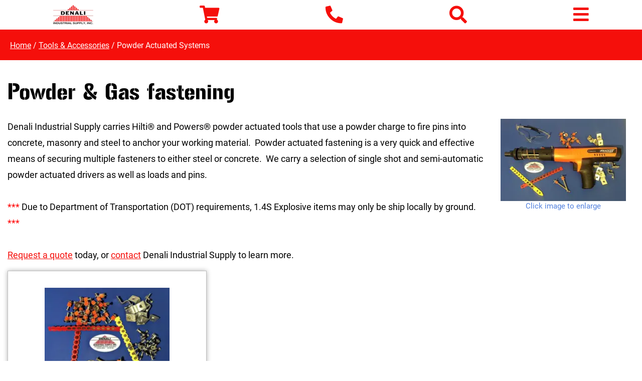

--- FILE ---
content_type: text/html; charset=UTF-8
request_url: https://www.denali-industrial.com/tools/power-actuated
body_size: 10745
content:

<!DOCTYPE html>
	<html dir="ltr" lang="en">
	<head>
		<script>
			product = [];
			var dataLayer = dataLayer || [];
		</script>
				 <meta http-equiv="Content-Type" content="text/html; charset=utf-8" />
 <title>Powder Actuated Systems</title>
 <meta name="Description" content="Powder Actuated Systems" />
 <meta name="Keywords" content="" />
 <meta name="robots" content="noodp" />
 <meta name="slurp" content="noydir" />
 <link rel="canonical" href="https://www.denali-industrial.com/tools/power-actuated" />
 		<meta http-equiv="X-UA-Compatible" content="IE=edge">
		<link rel="icon" href="favicon.ico">
		<meta name="format-detection" content="telephone=no">
		<meta name="viewport" content="width=device-width, initial-scale=1">
		<base href="https://www.denali-industrial.com/"/>
		<link rel="stylesheet" type="text/css" href="min/f=ext/bootstrap/css/bootstrap.min.css,ext/jquery/ui-1.12.1/jquery-ui.css,includes/css/jquery.alerts.css,ext/jquery/colorbox/theme_1/colorbox.css,includes/css/stylesheet.css,includes/css/ecw_menus/menu.css,includes/css/ecw_menus/menu_accordion.css,includes/css/ecw_menus/menu_account.css"/>
<link rel="stylesheet" type="text/css" href="min/f=includes/css/ecw_menus/menu_bottom.css,includes/css/ecw_menus/menu_left.css,includes/css/ecw_menus/menu_mega.css,includes/css/ecw_menus/menu_newsdesk.css,includes/css/ecw_menus/menu_top.css,includes/css/ecw_menus/menu_upper.css,includes/css/headertags_seo_styles.css"/>
<link rel="stylesheet" type="text/css" href="min/f=ext/bxslider-4/dist/jquery.bxslider.min.css,ext/lightbox2/dist/css/lightbox.css,includes/css/search.css,ext/mmenu/dist/css/jquery.mmenu.all.css,includes/css/autocomplete.css,includes/css/header.css,includes/css/buttons.css,includes/css/footer.css,includes/css/ecw_responsive/responsive_menu.css"/>
<link rel="stylesheet" type="text/css" href="min/f=includes/css/ecw_responsive/responsive.css,includes/css/fontawesome-ecw.css,includes/css/lite-yt-embed.css,includes/css/product_info.css,includes/css/slideshows.css,includes/css/fancyfiles.css,includes/css/image_viewer.css,includes/css/ecw_responsive/responsive_product_filters.css"/>
<link rel="stylesheet" type="text/css" href="min/f=includes/css/sqpaymentform.css,includes/css/blog.css,includes/css/ecw_responsive/blog-responsive.css,includes/css/account.css,includes/css/extra_files.css,includes/css/pricebreaks.css,includes/css/newsdesk.css,includes/css/categories.css,includes/css/attributes.css"/>
<link rel="stylesheet" type="text/css" href="min/f=includes/css/part_builder.css,includes/css/product_filters.css,includes/css/ecw_responsive/responsive_part_builder.css"/>
<script>
let fullScreenWindowWidth = 1293;
let pageType = 'category';
let navID = 183;
let navType = 'Category';
let BASE_HREF = 'https://www.denali-industrial.com/';
let DEBUG_LVL = 0;
let MENU_DELAY = 250;
let autocomplete = true;
let mobileLocalLeft = true;
let customTabsEnabled = false;
let partBuilderShowListing = false;
let partBuilderEnabled = true;
let isPartBuilderCategory = false;
let pageParameters = '';
let floatHead = true;
let quickCartParameters = '';
let parameterString = '';
let previousProduct = 0;
let viewedProducts = [];
let cartProducts = [];
let rfqProducts = [];
let listingAboveContent = false;
let squareApplicationId = '';
let squareLocationId = '';
let facetedSearchResponsiveLayout = 'On page';
let facetedSearchFirstElementOpen = true;
let facetedSearchAllElementsOpen = false;
let facetedSearchCollapsed = true;
let facetedSearchFirstElementOpenMobile = true;
let facetedSearchCollapsedMobile = true;
let facetedSearchAllElementsOpenMobile = true;
let facetedSearchMultipleCount = 10;
let facetedSearchMultiple = false;
let facetedSearchColumnizeCount = 0;
let facetedSearchAboveListing = false;
let facetedSearchDropdown = false;
let facetedSearchClickSearchToFilter = false;
let facetedSearchFloatOnScroll = false;
let facetedSearchFancyScrollBars = false;
let initFacetedSearchParams = '';
let PRODUCT_LISTING_DEFAULT_SORT = 'sort_order~~asc';
let PRODUCT_LISTING_AJAX = 'includes/ajax/ajax.product_filters.php';
let PRODUCT_ID = 0;
let PRODUCT_LISTING_BOXES = false;
let PRODUCT_LISTING_COLOR_LEGEND = false;
let PRODUCT_LISTING_HIGHLIGHT_BUTTONS = false;
let PRODUCT_LISTING_SHOW_COUNTS_ON_BUTTON_HOVER = false;
let IMAGE_BUTTON_IN_RFQ = 'Add to Quote';
let IMAGE_BUTTON_IN_CART = 'Add to Cart';
let IN_RFQ_CART_POPUP_QTY = 'Qty in RFQ Cart: ';
let IN_CART_POPUP_QTY = 'Qty in Cart: ';
let PRODUCT_LISTING_ADD_ADDITIVE = false;
let PRODUCT_LISTING_ROWS_PER_PAGE = 20;
let productsPackageQty = 0;
let priceEachFormatted = '0/ea';
let calcPrice = 0;
let priceEachDecimals = 2;
let priceDecimals = 2;
let calcPriceFormatted = '$' + calcPrice.toFixed(priceDecimals);
let basePrice = 0;
let productPrice = 0;
let priceTotal_label = 'Total Price: ';
let priceSpecial_label = 'Special Price: ';
let priceEach_label = 'Price Each: ';
let pbVals = new Array();
let minOrderQty = 0;
let quantityBlocks = 0;
let curQty = 1;
let productIsParent = false;
let quantityChange = 1;
let startQtyTimeout = '';
let quantityChangeTimer = '';
let quantityTimer = '';
let PRODUCT_LISTING_CART_SUMMARY = false;
let PRODUCT_LISTING_CART_SUMMARY_LOCATION = 'right';
let isProductInfo = false;
let filterType = 0;
let PRODUCT_LISTING_FILTER_BY_TYPE = false;
let enterIsPressed = false;
let ctrlIsPressed = false;
let altIsPressed = false;
let shiftIsPressed = false;
let previousListingSort = 'sort_order~~asc';
let productListingSortSeparator = '^^';
let productListingDirectionSeparator = '~~';
let facetedSearchEnabled = true;
let previewId = 0;
let jumpToProductListingTop = false;
</script>
<script src="min/f=includes/javascript/third_party/jquery-3.6.0.min.js,includes/javascript/third_party/jquery-ui.min.js,includes/javascript/third_party/yall.min.js,ext/jquery/colorbox/jquery.colorbox.js,ext/mmenu/dist/js/jquery.mmenu.min.js,ext/bxslider-4-4.2.12/src/js/jquery.bxslider.js"></script><script src="min/f=includes/javascript/base64.js,includes/javascript/serialize.js,includes/javascript/general.js"></script><script src="min/f=includes/javascript/third_party/jquery.blockUI.js,includes/javascript/third_party/jquery.alerts.js,includes/javascript/third_party/underscore.js,includes/javascript/third_party/jquery.browser.min.js,includes/javascript/menu.js,includes/javascript/search.js" defer></script><script src="min/f=includes/javascript/product_filters.js,includes/javascript/account.js,includes/javascript/third_party/jquery.columnizer.js,ext/jquery/bxGallery/jquery.bxGallery.1.1.min.js,includes/javascript/third_party/jquery.blockUI.js,includes/javascript/third_party/jquery.alerts.js" defer></script><script src="min/f=includes/javascript/savePDF.js,ext/bxslider-4-4.2.12/dist/jquery.bxslider.min.js,includes/javascript/third_party/jquery.nicescroll.min.js,includes/javascript/third_party/js-inherit.js,includes/javascript/third_party/js-listbox.js" defer></script>		<script>
			yall({
				idleLoadTimeout: 0
			});
		</script>
					<!-- Google Tag Manager -->
			<script>(function (w, d, s, l, i) {
					w[l] = w[l] || [];
					w[l].push({
						'gtm.start': new Date().getTime(), event: 'gtm.js'
					});
					var f = d.getElementsByTagName(s)[0],
						j = d.createElement(s), dl = l != 'dataLayer' ? '&l=' + l : '';
					j.async = true;
					j.src =
						'//www.googletagmanager.com/gtm.js?id=' + i + dl;
					f.parentNode.insertBefore(j, f);
				})(window, document, 'script', 'dataLayer', 'GTM-M35N6G7');</script>
			<!-- End Google Tag Manager -->
				<!-- REGION head -->

					<script>var $wc_load=function(a){return JSON.parse(JSON.stringify(a))},$wc_leads=$wc_leads||{doc:{url:$wc_load(document.URL),ref:$wc_load(document.referrer),search:$wc_load(location.search),hash:$wc_load(location.hash)}};</script>
			<script src="https://s.ksrndkehqnwntyxlhgto.com/122964.js"></script>
			            <script type="text/javascript"> (function(c,l,a,r,i,t,y){ c[a]=c[a]||function(){(c[a].q=c[a].q||[]).push(arguments)}; t=l.createElement(r);t.async=1;t.src="https://www.clarity.ms/tag/"+i; y=l.getElementsByTagName(r)[0];y.parentNode.insertBefore(t,y); })(window, document, "clarity", "script", "pgin977ydf"); </script>
                <!--    End clarity tracking-->
		<script src="https://www.denali-industrial.com//includes/javascript/lite-yt-embed.js" ></script>
	</head>
	<body id="page_category">
			<!-- Google Tag Manager -->
		<noscript>
			<iframe src="//www.googletagmanager.com/ns.html?id=GTM-M35N6G7"
			        height="0" width="0" style="display:none;visibility:hidden"></iframe>
		</noscript>
			<script>
		document.addEventListener("DOMContentLoaded", function () {
			yall({
				observeChanges: true
			});
		});
	</script>
	<div id="bodyWrapper" class="body-wrapper">
		<header id="headerWrapper" class="header-wrapper">
			<div class="headerTop">
	<div id="header" class="hidden-xs hidden-sm header-block container">
		<div class="row">
			<div id="headerLeft" class="col-sm-6 col-md-3">
				<div id="storeLogo"><a href="https://www.denali-industrial.com/"><img name='store_logo'  width='' height=''   class="lazy img-responsive"   src='includes/work/image_cache/webp/eb444e7c8ef64ec00f6c30f49bc5afaa.thumb.webp' alt="Denali Industrial Supply, Inc."></a></div>
			</div>
			<div id="headerRight" class="col-sm-6 col-md-9">
									<div class="upper_nav_container">
						<nav class="upper_nav menu">
<ul class="nav_0 top-level-nav upper-nav">
<li class="nav_0 not-selected first"><a href="javascript:void(0);" class="nav_0 header">Locations</a>  <ul class="nav_1">
<li class="nav_1 not-selected first"><a class="nav_1 not-selected first" href="https://www.denali-industrial.com/fairbanks-alaska">Fairbanks Store</a>    </li><li class="nav_1 not-selected"><a class="nav_1 not-selected" href="https://www.denali-industrial.com/anchorage-alaska">Anchorage Store</a>    </li><li class="nav_1 not-selected last"><a class="nav_1 not-selected last" href="https://www.denali-industrial.com/bush-region-alaska">Bush Regions &amp; North Slope Community</a>    </li>  </ul>    </li><li class="nav_0 not-selected"><a class="nav_0 not-selected" href="https://www.denali-industrial.com/industries-served">Industries Served</a>  <ul class="nav_1">
<li class="nav_1 not-selected first"><a class="nav_1 not-selected first" href="https://www.denali-industrial.com/alaska-mining-tools-equipment">Mining Tools &amp; Equipment</a>    </li><li class="nav_1 not-selected"><a class="nav_1 not-selected" href="https://www.denali-industrial.com/hvac-supplies-alaska">HVAC Supplies</a>    </li><li class="nav_1 not-selected"><a class="nav_1 not-selected" href="https://www.denali-industrial.com/oil-and-gas-extraction-equipment">Oil and Gas Extraction Equipment</a>    </li><li class="nav_1 not-selected"><a class="nav_1 not-selected" href="https://www.denali-industrial.com/construction-property-maintenance-tools">Construction and Property Maintenance Tools</a>    </li><li class="nav_1 not-selected last"><a class="nav_1 not-selected last" href="https://www.denali-industrial.com/alaskan-auto-repair-tools-i-28_32.html">Auto Repair Tools</a>    </li>  </ul>    </li><li class="nav_0 not-selected"><a class="nav_0 not-selected" href="https://www.denali-industrial.com/company">Company</a>  <ul class="nav_1">
<li class="nav_1 not-selected first"><a class="nav_1 not-selected first" href="https://www.denali-industrial.com/company/employment">Employment</a>    </li><li class="nav_1 not-selected"><a class="nav_1 not-selected" href="https://www.denali-industrial.com/application-i-12_20.html">Application</a>    </li><li class="nav_1 not-selected"><a class="nav_1 not-selected" href="https://www.denali-industrial.com/credit">Credit Application</a>    </li><li class="nav_1 not-selected last"><a class="nav_1 not-selected last" href="https://www.denali-industrial.com/specials">Specials</a>    </li>  </ul>    </li><li class="nav_0 not-selected"><a class="nav_0 not-selected" href="https://www.denali-industrial.com/line-card">Line Card</a>    </li><li class="nav_0 not-selected"><a class="nav_0 not-selected" href="https://www.denali-industrial.com/contact">Contact Us</a>    </li><li class="nav_0 not-selected last red-callout"><a class="nav_0 not-selected last red-callout" href="https://www.denali-industrial.com/rfq">Request For Quote</a>    </li>  </ul>	<div class="clearFloats"></div>
</nav>
					</div>
					<div class="clearfix"></div>
				
				<div class="phone-search">
					<div id="header_phone">
						<a href="tel:+11-800-478-2658">1-800-478-2658</a>
					</div>
					<div id="header_search" class="header-search">
						<div id="quicksearch"><form name="quick_find" action="https://www.denali-industrial.com/custom_search.php" method="get" id="quicksearch_form"><input type="text" name="keywords" maxlength="64" placeholder="Search" id="quicksearch_keywords" class="quicksearch-field autocomplete" /><input type="hidden" name="type" value="All" id="type" /><input type="hidden" name="denali_industrial_supply_incsid" value="7p36leia7tcemjt2v1df344run" /><a href="javascript:void(0)" onclick="quicksearch_form.submit();" class="quicksearch-button">Search</a>	</form></div>
					</div>
				</div>

				<div class="header-account-menu">
					<div class="account-wrap">
						<div class="account-menu-wrapper">
							<nav id="headerShortcutsNonDropdown" class="account-menu"><div class="nav_1  first"><a class="nav_1  first" href="https://www.denali-industrial.com/account.php">My Account</a></div><div class="nav_1 "><a class="nav_1 " href="https://www.denali-industrial.com/rfq_cart.php">View RFQ</a></div><div class="nav_1 "><a class="nav_1 " href="https://www.denali-industrial.com/checkout_address.php?order_type=rfq">Submit Quote</a></div><div class="nav_1 "><a class="nav_1 " href="https://www.denali-industrial.com/shopping_cart.php">View Cart</a></div><div class="nav_1 "><a class="nav_1 " href="https://www.denali-industrial.com/checkout_address.php">Checkout</a></div></nav>
							<div class="credit-wrapper">
								<a class="credit" href="credit">Credit Application</a>
							</div>
						</div>
					</div>
					<div class="express-wrap">
						<div class="express-checkout">
							<a class="express" href="express_shopping_cart.php">Express Ordering</a>
						</div>
					</div>
				</div>


			</div>
		</div>
	</div>
</div>

	<div id="header_mobile" class="visible-xs visible-sm">
		<div>
			<a href="https://www.denali-industrial.com/"><img name='store_logo'  width='80' height='40'   class="lazy img-responsive"   src='includes/work/image_cache/webp/874adabb8218bb94b3882616b596481d.thumb.webp' alt="Denali Industrial Supply, Inc."></a>
		</div>
		<div><a href="shopping_cart.php"><i class="fa fa-shopping-cart"></i></a></div>
		<div><a href="tel:1-800-478-2658"><i class="fa fa-phone"></i></a></div>
		<div style="position: relative; z-index: 11;">
			<a onclick="$('#headerSearchMobile').toggle()"><i class="fa fa-search"></i></a>
		</div>


				<div><a href="javascript:void(0)" onclick="loadMobileMenu();"><i class="fa fa-bars mobile-menu-button"></i></a>
		</div>
	</div>
	<div id="headerSearchMobile" style="display: none; position: absolute; border: 1px solid #005e8a; background-color: white; padding: 5px; right:0px;">
		<div id="quicksearchMobile">
			<form name="quick_findMobile" action="custom_search.php" method="get" id="quicksearch_formMobile"
			      _lpchecked="1">
				<input type="text" name="keywords" maxlength="64" placeholder="Search here"
				       id="quicksearch_keywordsMobile" class="quicksearch-field autocomplete">
				<input type="hidden" name="type" value="All" id="type">&nbsp;
				<a href="javascript:void(0)" onclick="quicksearch_formMobile.submit();"
				   class="quicksearch-mobile-button"><i class="fa fa-search">&nbsp;</i></a>
			</form>
		</div>
	</div>
	<div id="printlogo"><img name='store_logo'  width='' height='' style="width: 300px; height: 70px;"  class="lazy img-responsive"   src='includes/work/image_cache/webp/eb444e7c8ef64ec00f6c30f49bc5afaa.thumb.webp' alt="Denali Industrial Supply, Inc."></div>
	<div id="topNavHeaderBlock" class="header-block hidden-xs hidden-sm">
		<div class="top_nav_container">
			<div class="container">
				<div class="row">
					<div class="col-xs-12">
						<div id="top_menu">
							<nav class="mega_nav menu">
<ul class="nav_0 top-level-nav mega-nav sm">
<li id="top_menu[29][2]" onmouseover="loadSubMenu(29, 2);" class="nav_0 not-selected first has-children Category-29"><a class="nav_0 not-selected first has-children Category-29" href="https://www.denali-industrial.com/fasteners">Fasteners</a></li><li id="top_menu[245][2]" onmouseover="loadSubMenu(245, 2);" class="nav_0 not-selected has-children Category-245"><a class="nav_0 not-selected has-children Category-245" href="https://www.denali-industrial.com/safety">Safety</a></li><li id="top_menu[529][2]" onmouseover="loadSubMenu(529, 2);" class="nav_0 not-selected has-children Category-529"><a class="nav_0 not-selected has-children Category-529" href="https://www.denali-industrial.com/brands">Shop by Brand</a></li><li id="top_menu[1][2]" onmouseover="loadSubMenu(1, 2);" class="nav_0 not-selected has-children Category-1"><a class="nav_0 not-selected has-children Category-1" href="https://www.denali-industrial.com/abrasives">Abrasives</a></li><li id="top_menu[102][2]" onmouseover="loadSubMenu(102, 2);" class="nav_0 selected has-children Category-102"><a class="nav_0 selected has-children Category-102" href="https://www.denali-industrial.com/tools">Tools &amp;  Accessories</a></li><li id="top_menu[290][2]" onmouseover="loadSubMenu(290, 2);" class="nav_0 not-selected has-children Category-290"><a class="nav_0 not-selected has-children Category-290" href="https://www.denali-industrial.com/strut">Strut &amp; Accessories</a></li><li id="top_menu[233][2]" onmouseover="loadSubMenu(233, 2);" class="nav_0 not-selected has-children Category-233"><a class="nav_0 not-selected has-children Category-233" href="https://www.denali-industrial.com/material-handling-lifting">Material Handling &amp; Lifting</a></li><li id="top_menu[250][2]" onmouseover="loadSubMenu(250, 2);" class="nav_0 not-selected has-children Category-250"><a class="nav_0 not-selected has-children Category-250" href="https://www.denali-industrial.com/chemicals-paint-firestop">Chemicals / Paint / Firestop</a></li><li id="top_menu[299][2]" onmouseover="loadSubMenu(299, 2);" class="nav_0 not-selected has-children Category-299"><a class="nav_0 not-selected has-children Category-299" href="https://www.denali-industrial.com/electrical">Electrical</a></li><li id="top_menu[701][2]" onmouseover="loadSubMenu(701, 2);" class="nav_0 not-selected has-children Category-701"><a class="nav_0 not-selected has-children Category-701" href="https://www.denali-industrial.com/storage-c-701.html">Storage</a></li><li id="top_menu[325][2]" onmouseover="loadSubMenu(325, 2);" class="nav_0 not-selected last has-children Category-325"><a class="nav_0 not-selected last has-children Category-325" href="https://www.denali-industrial.com/misc">Miscellaneous</a></li></ul></nav>
						</div>
					</div>
				</div>
			</div>
		</div>
	</div>

		</header>
		<!-- REGION sub_header -->

		<div id="mainContentWrapper">
								<div class="breadcrumb-wrapper">
						<div class="container">
							<div class="row">
								<div class="col-md-3 "></div>
								<div class="col-md-9">
									<div class="breadcrumbs noprint"><a href="https://www.denali-industrial.com/" class="headerNavigation">Home</a> / <a href="https://www.denali-industrial.com/tools" class="headerNavigation">Tools &amp;  Accessories</a> / <span class="headerNavigation">Powder Actuated Systems</span>
</div>
								</div>

							</div>
						</div>
					</div>
						<main id="mainContent" class="container"> <!-- Nothing inside this div can stretch full width -->
				<div class="row">
										<div id="bodyContent"
					     class="body-content col-md-9 col-md-push-3">
						
							<!-- BOF body -->

<h1>Powder & Gas fastening</h1>

<div class="contentContainer">
	<div id="facetedSearchPlaceholder"></div>
	<div id="select_list_moved"></div>
	<div class="clearfix"></div>
	<div id="responsive_faceted_search_container">
		<div class="ui-widget infoBoxContainer">
			<div class="ui-widget-header infoBoxHeading">Click to Narrow Your Results<i id="faceted-search-down-icon" class="fa fa-chevron-down"></i></div>
			<div class="ui-widget-content infoBoxContents" style="text-align: center;">
				<div id="responsive_faceted_search"></div>
			</div>
		</div>
	</div>
	<div id="responsive_faceted_search_in_menu_container">
		<div class="ui-widget infoBoxContainer faceted_search">
			<div class="ui-widget-content infoBoxContents" style="text-align: center;"></div>
		</div>
	</div>
	<div id="dropdown_faceted_search"></div>
	<section id="above_listing_faceted_search_placeholder" style="display: none;">
		<div class="ui-widget infoBoxContainer above_faceted_search">
			<div id="above_listing_faceted_search_narrow_results_header" class="ui-widget-header infoBoxHeading">Click to Narrow Your Results				<i id="faceted-search-down-icon" class="fa fa-chevron-down"></i>
			</div>
			<div id="above_listing_faceted_search_contents" class="ui-widget-content infoBoxContents" style="text-align: center;">
				<div id="above_listing_faceted_search">
					<div id="above_listing_faceted_reset"></div>
					<div id="above_listing_faceted_block"></div>
				</div>
			</div>
		</div>
	</section>
	<section id="above_listing_faceted_search_placeholder_moved" style="display: none;"><div class="clearfix"></div></section>
	<div id="active_filter_display"></div>
	<div id="product_table_moved"></div>
	<div id="product_boxes_moved"></div>
	<div class="contentText">
		<div class="row">
			<div class="col-xs-12">
							<section id="rightImages">
						<script>
		$(window).on('load', function () {
			// horrible hack because firefox isn't waiting for images to load before firing init function
			setTimeout(function() {
				initImageViewer();
			}, 100);
		});
		function initImageViewer() {
			$('.image_viewer').bxSlider({
				mode: 'fade',
				speed: 300,
				controls: '',
				auto: '',
				adaptiveHeight: '1',
				pagerCustom: '#bx-pager',
				touchEnabled: false,
				onSliderLoad: function () {
					$('.image_viewer').css('visibility', 'visible');
					var script = document.createElement('script');
					script.src = "ext/lightbox2/dist/js/lightbox.min.js";
					document.getElementsByTagName('head')[0].appendChild(script);
				}
			});
			$('a.too-small').click(function(){
				$('div.image_viewer_click_label span').html('');
			});
			$('a.just-right').click(function(){
				$('div.image_viewer_click_label span').html('Click image to enlarge');
			});
			$('a.just-right.first').click();
		}
		</script><ul class="image_viewer">
  <li>
    <a data-lightbox="imageViewer" href="includes/work/image_cache/webp/b410a29c3aac4c3e0b4ac6df56b026ef.thumb.webp" data-title="" title=""><img name='Powder_actuated'  width='250' height='164.83516483516'  class="lazy img-responsive image_viewer_image"  src='includes/work/image_cache/webp/62c61c85ab4584ac9396f346b685f9b6.thumb.webp' alt="Powder_actuated"></a>
  </li></ul>
<div class="image_viewer_click_label"><span>Click image to enlarge</span></div>
			</section>
		<section class="catDesc">Denali Industrial Supply carries Hilti&reg; and Powers&reg; powder actuated tools that use a powder charge to fire pins into concrete, masonry and steel to anchor your working material.&nbsp; Powder actuated fastening is a very quick and effective means of securing multiple fasteners to either steel or concrete.&nbsp; We carry a selection of single shot and semi-automatic powder actuated drivers as well as loads and pins.<br />
<br />
<span style="color:#FF0000;">***</span> Due to Department of Transportation (DOT) requirements, 1.4S Explosive items may only be ship locally by ground. <span style="color:#FF0000;">***</span><br />
<br />
<a href="rfq">Request a quote</a>&nbsp;today, or&nbsp;<a href="contact">contact</a>&nbsp;Denali Industrial Supply&nbsp;to learn more.</section>
			</div>
		</div>
		<section class="category-listing">
			<div class="row">
					<div class="col-xs-6 col-sm-4 col-lg-3">
			<div class="catListingBox">
				<a class="category-link" href="https://www.denali-industrial.com/power-actuated/pins-loads">
					<figure class="sub-category">
						<img name='Pins_loads'  width='250' height='201.00502512563'  class="lazy img-responsive img-responsive category-image"  src='includes/work/image_cache/webp/e92cd4f011b271c9687253f4e61329aa.thumb.webp' alt="Pins & Loads">						<figcaption class="btn-primary"><span class="category-name">Pins & Loads</span></figcaption>
					</figure>
				</a>
			</div>
		</div>
					</div>
		</section>
		<br/>
		<input type="hidden" name="category_list" value="183" id="category_list" /><input type="hidden" name="current_category" value="183" id="current_category" /><input type="hidden" name="manufacturers" value="0" id="manufacturer_list" /><input type="hidden" name="language" value="1" id="language" /><input type="hidden" name="filters" id="filters" />	<div class="clearfix"></div>
	<div id="responsive_faceted_search_container">
		<div class="ui-widget infoBoxContainer">
			<div class="ui-widget-header infoBoxHeading">Click to Narrow Your Results<i id="faceted-search-down-icon" class="fa fa-chevron-down"></i></div>
			<div class="ui-widget-content infoBoxContents" style="text-align: center;">
				<div id="responsive_faceted_search"></div>
			</div>
		</div>
	</div>
	<div id="responsive_faceted_search_in_menu_container">
		<div class="ui-widget infoBoxContainer faceted_search">
			<div class="ui-widget-content infoBoxContents" style="text-align: center;"></div>
		</div>
	</div>
	<div id="dropdown_faceted_search"></div>
	<section id="above_listing_faceted_search_placeholder" style="display: none;">
		<div class="ui-widget infoBoxContainer above_faceted_search">
			<div id="above_listing_faceted_search_narrow_results_header" class="ui-widget-header infoBoxHeading">Click to Narrow Your Results				<i id="faceted-search-down-icon" class="fa fa-chevron-down"></i>
			</div>
			<div id="above_listing_faceted_search_contents" class="ui-widget-content infoBoxContents" style="text-align: center;">
				<div id="above_listing_faceted_search">
					<div id="above_listing_faceted_reset"></div>
					<div id="above_listing_faceted_block"></div>
				</div>
			</div>
		</div>
	</section>
	<div id="active_filter_display"></div>
	<div id="product_table"></div>
	<div id="product_boxes"></div>
	<div class="clearfix"></div>

		<!--- BEGIN Header Tags SEO Social Bookmarks -->
				<!--- END Header Tags SEO Social Bookmarks -->

	</div>
</div>
<!-- EOF body -->

							<!-- REGION above_listing -->

						</div>
						<!-- BOF left_column -->

	<div id="columnLeft"
	     class="col-md-3 col-md-pull-9">
<!--		-->				<div id="faceted_search_container_div">
			<section id="left_column_faceted_search_placeholder">
				<div class="ui-widget infoBoxContainer faceted_search" style="display: none;">
					<div class="ui-widget-header infoBoxHeading">Narrow Your Results By:						<i id="faceted-search-down-icon" class="fa fa-chevron-down"></i>
					</div>
					<div class="ui-widget-content infoBoxContents" style="text-align: center;">
						<div id="faceted_search"></div>
					</div>
				</div>
			</section>
			<section id="above_listing_faceted_search_placeholder">
				<div class="ui-widget infoBoxContainer above_faceted_search" style="display: none;">
					<div class="ui-widget-header infoBoxHeading above-listing-heading-collapsed">Click to Narrow Your Results						<i id="faceted-search-down-icon" class="fa fa-chevron-down"></i>
					</div>
					<div class="ui-widget-content infoBoxContents" style="text-align: center;">
						<div id="above_faceted_search"></div>
					</div>
				</div>
			</section>
			<section id="faceted_search_dropdown_placeholder">
				<div class="ui-widget infoBoxContainer faceted_search_dropdown" style="display: none;">
					<div class="ui-widget-content infoBoxContents" style="text-align: center;">
						<div id="faceted_search_dropdown"></div>
					</div>
				</div>
			</section>
		</div>
		
<div class="navBoxContainer left_nav_container hidden-xs hidden-sm"><nav class="menu">
	<div class="nav left-nav accordion">
<ul id="nav" class="nav_0">
<li class="nav_0 selected depth_0 first"><a class="nav_0 selected depth_0 first" href="https://www.denali-industrial.com/tools">Tools &amp;  Accessories</a>  <ul class="nav_1">
<li class="nav_1 not-selected depth_1 first"><a class="nav_1 not-selected depth_1 first" href="https://www.denali-industrial.com/tools/hand-tools"><i class="fa fa-caret-right"></i> Hand Tools</a>  <ul class="nav_2">
<li class="nav_2 not-selected depth_2 first"><a class="nav_2 not-selected depth_2 first" href="https://www.denali-industrial.com/tools/hand-tools/mechanics-tools">Mechanics Tools</a>    </li>
<li class="nav_2 not-selected depth_2"><a class="nav_2 not-selected depth_2" href="https://www.denali-industrial.com/hand-tools/bolt-cutters">Bolt Cutters</a>    </li>
<li class="nav_2 not-selected depth_2"><a class="nav_2 not-selected depth_2" href="https://www.denali-industrial.com/hand-tools/clamps">Clamps</a>    </li>
<li class="nav_2 not-selected depth_2"><a class="nav_2 not-selected depth_2" href="https://www.denali-industrial.com/hand-tools/chisels-punches">Chisels &amp; Punches</a>    </li>
<li class="nav_2 not-selected depth_2"><a class="nav_2 not-selected depth_2" href="https://www.denali-industrial.com/hand-tools/cutters-strippers">Cutters / Strippers</a>    </li>
<li class="nav_2 not-selected depth_2"><a class="nav_2 not-selected depth_2" href="https://www.denali-industrial.com/hand-tools/hammers">Hammers</a>    </li>
<li class="nav_2 not-selected depth_2"><a class="nav_2 not-selected depth_2" href="https://www.denali-industrial.com/hand-tools/saws">Hand Saws</a>    </li>
<li class="nav_2 not-selected depth_2"><a class="nav_2 not-selected depth_2" href="https://www.denali-industrial.com/hand-tools/hex-keys-torx">Hex Keys &amp; Torx Sets</a>    </li>
<li class="nav_2 not-selected depth_2"><a class="nav_2 not-selected depth_2" href="https://www.denali-industrial.com/hand-tools/knives-razors">Knifes &amp; Razors</a>    </li>
<li class="nav_2 not-selected depth_2"><a class="nav_2 not-selected depth_2" href="https://www.denali-industrial.com/hand-tools/measuring">Measuring Tools</a>    </li>
<li class="nav_2 not-selected depth_2"><a class="nav_2 not-selected depth_2" href="https://www.denali-industrial.com/tools-accessories/hand-tools/wrenches">Wrenches</a>    </li>
<li class="nav_2 not-selected depth_2"><a class="nav_2 not-selected depth_2" href="https://www.denali-industrial.com/hand-tools/nut-drivers">Nut Drivers</a>    </li>
<li class="nav_2 not-selected depth_2"><a class="nav_2 not-selected depth_2" href="https://www.denali-industrial.com/hand-tools/pliers">Pliers</a>    </li>
<li class="nav_2 not-selected depth_2"><a class="nav_2 not-selected depth_2" href="https://www.denali-industrial.com/hand-tools/prying">Prying Tools &amp; Bars</a>    </li>
<li class="nav_2 not-selected depth_2"><a class="nav_2 not-selected depth_2" href="https://www.denali-industrial.com/hand-tools/rivet-guns">Rivet Guns &amp; Accessories</a>    </li>
<li class="nav_2 not-selected depth_2"><a class="nav_2 not-selected depth_2" href="https://www.denali-industrial.com/hand-tools/scrapers-edgers-putty-knives">Scrapers, Edgers, Putty Knifes</a>    </li>
<li class="nav_2 not-selected depth_2"><a class="nav_2 not-selected depth_2" href="https://www.denali-industrial.com/hand-tools/screwdrivers">Screwdrivers</a>    </li>
<li class="nav_2 not-selected depth_2"><a class="nav_2 not-selected depth_2" href="https://www.denali-industrial.com/hand-tools/scissors-snips-shears">Scissors, Snips &amp; Shears</a>    </li>
<li class="nav_2 not-selected depth_2"><a class="nav_2 not-selected depth_2" href="https://www.denali-industrial.com/hand-tools/staplers">Staplers &amp; Staples</a>    </li>
<li class="nav_2 not-selected depth_2"><a class="nav_2 not-selected depth_2" href="https://www.denali-industrial.com/hand-tools/sockets-wrenches">Socket &amp; Socket Sets</a>    </li>
<li class="nav_2 not-selected depth_2"><a class="nav_2 not-selected depth_2" href="https://www.denali-industrial.com/hand-tools/sets">Tool Sets</a>    </li>
<li class="nav_2 not-selected depth_2"><a class="nav_2 not-selected depth_2" href="https://www.denali-industrial.com/hand-tools/bags-rigs">Tools bags / Rigs</a>    </li>
<li class="nav_2 not-selected depth_2"><a class="nav_2 not-selected depth_2" href="https://www.denali-industrial.com/hand-tools/shovels-brooms">Shovels, Brooms etc.</a>    </li>
<li class="nav_2 not-selected depth_2 last"><a class="nav_2 not-selected depth_2 last" href="https://www.denali-industrial.com/hand-tools/vises">Vises</a>    </li>
  </ul>
    </li>
<li class="nav_1 not-selected depth_1"><a class="nav_1 not-selected depth_1" href="https://www.denali-industrial.com/tools/pneumatic"><i class="fa fa-caret-right"></i> Pneumatic Tools</a>  <ul class="nav_2">
<li class="nav_2 not-selected depth_2 first"><a class="nav_2 not-selected depth_2 first" href="https://www.denali-industrial.com/compressor-c-102_122_700.html">Compressor</a>    </li>
<li class="nav_2 not-selected depth_2"><a class="nav_2 not-selected depth_2" href="https://www.denali-industrial.com/pneumatic/accessories">Accessories</a>    </li>
<li class="nav_2 not-selected depth_2"><a class="nav_2 not-selected depth_2" href="https://www.denali-industrial.com/pneumatic/chippers-scalers">Chippers / Scalers</a>    </li>
<li class="nav_2 not-selected depth_2"><a class="nav_2 not-selected depth_2" href="https://www.denali-industrial.com/pneumatic/drills">Drills</a>    </li>
<li class="nav_2 not-selected depth_2"><a class="nav_2 not-selected depth_2" href="https://www.denali-industrial.com/pneumatic/grinders">Grinders</a>    </li>
<li class="nav_2 not-selected depth_2"><a class="nav_2 not-selected depth_2" href="https://www.denali-industrial.com/pneumatic/hammers">Hammers</a>    </li>
<li class="nav_2 not-selected depth_2"><a class="nav_2 not-selected depth_2" href="https://www.denali-industrial.com/pneumatic/impact-wrenches">Impact Wrenches</a>    </li>
<li class="nav_2 not-selected depth_2"><a class="nav_2 not-selected depth_2" href="https://www.denali-industrial.com/pneumatic/nailers">Nailers</a>    </li>
<li class="nav_2 not-selected depth_2"><a class="nav_2 not-selected depth_2" href="https://www.denali-industrial.com/pneumatic/ratchets">Ratchets &amp; Accessories</a>    </li>
<li class="nav_2 not-selected depth_2"><a class="nav_2 not-selected depth_2" href="https://www.denali-industrial.com/pneumatic/rivet-guns">Rivet Guns</a>    </li>
<li class="nav_2 not-selected depth_2"><a class="nav_2 not-selected depth_2" href="https://www.denali-industrial.com/pneumatic/sanders">Sanders</a>    </li>
<li class="nav_2 not-selected depth_2"><a class="nav_2 not-selected depth_2" href="https://www.denali-industrial.com/pneumatic/saws">Saws</a>    </li>
<li class="nav_2 not-selected depth_2"><a class="nav_2 not-selected depth_2" href="https://www.denali-industrial.com/pneumatic/staplers">Staplers</a>    </li>
<li class="nav_2 not-selected depth_2 last"><a class="nav_2 not-selected depth_2 last" href="https://www.denali-industrial.com/pneumatic/sockets">Sockets &amp; Sets</a>    </li>
  </ul>
    </li>
<li class="nav_1 not-selected depth_1"><a class="nav_1 not-selected depth_1" href="https://www.denali-industrial.com/tools/power"><i class="fa fa-caret-right"></i> Corded Power Tools</a>  <ul class="nav_2">
<li class="nav_2 not-selected depth_2 first"><a class="nav_2 not-selected depth_2 first" href="https://www.denali-industrial.com/power/band-saws">Band Saws</a>    </li>
<li class="nav_2 not-selected depth_2"><a class="nav_2 not-selected depth_2" href="https://www.denali-industrial.com/power/bench-grinders">Bench Grinders</a>    </li>
<li class="nav_2 not-selected depth_2"><a class="nav_2 not-selected depth_2" href="https://www.denali-industrial.com/power/breaker-demo-hammers">Breaker / Demo Hammers</a>    </li>
<li class="nav_2 not-selected depth_2"><a class="nav_2 not-selected depth_2" href="https://www.denali-industrial.com/power/core-drilling">Concrete Cutting</a>    </li>
<li class="nav_2 not-selected depth_2"><a class="nav_2 not-selected depth_2" href="https://www.denali-industrial.com/power/drills">Drills</a>    </li>
<li class="nav_2 not-selected depth_2"><a class="nav_2 not-selected depth_2" href="https://www.denali-industrial.com/power/drill-press">Drill Presses</a>    </li>
<li class="nav_2 not-selected depth_2"><a class="nav_2 not-selected depth_2" href="https://www.denali-industrial.com/power/grinders">Grinders</a>    </li>
<li class="nav_2 not-selected depth_2"><a class="nav_2 not-selected depth_2" href="https://www.denali-industrial.com/power/hammer-drills">Hammer Drills</a>    </li>
<li class="nav_2 not-selected depth_2"><a class="nav_2 not-selected depth_2" href="https://www.denali-industrial.com/power/heat-guns">Heat Guns</a>    </li>
<li class="nav_2 not-selected depth_2"><a class="nav_2 not-selected depth_2" href="https://www.denali-industrial.com/power/impact-drivers">Impact Drivers</a>    </li>
<li class="nav_2 not-selected depth_2"><a class="nav_2 not-selected depth_2" href="https://www.denali-industrial.com/power/laminate-trimmers">Laminate Trimmers</a>    </li>
<li class="nav_2 not-selected depth_2"><a class="nav_2 not-selected depth_2" href="https://www.denali-industrial.com/power/nibblers">Nibblers</a>    </li>
<li class="nav_2 not-selected depth_2"><a class="nav_2 not-selected depth_2" href="https://www.denali-industrial.com/power/oscillating">Oscillating Tools</a>    </li>
<li class="nav_2 not-selected depth_2"><a class="nav_2 not-selected depth_2" href="https://www.denali-industrial.com/power/planers">Planers</a>    </li>
<li class="nav_2 not-selected depth_2"><a class="nav_2 not-selected depth_2" href="https://www.denali-industrial.com/power/polishers">Polishers</a>    </li>
<li class="nav_2 not-selected depth_2"><a class="nav_2 not-selected depth_2" href="https://www.denali-industrial.com/power/rotary-tools-engravers">Rotary Tools &amp; Engravers</a>    </li>
<li class="nav_2 not-selected depth_2"><a class="nav_2 not-selected depth_2" href="https://www.denali-industrial.com/power/routers">Routers</a>    </li>
<li class="nav_2 not-selected depth_2"><a class="nav_2 not-selected depth_2" href="https://www.denali-industrial.com/power/sanders">Sanders</a>    </li>
<li class="nav_2 not-selected depth_2"><a class="nav_2 not-selected depth_2" href="https://www.denali-industrial.com/power/saws">Saws</a>    </li>
<li class="nav_2 not-selected depth_2"><a class="nav_2 not-selected depth_2" href="https://www.denali-industrial.com/power/screwdrivers">Screwdrivers</a>    </li>
<li class="nav_2 not-selected depth_2"><a class="nav_2 not-selected depth_2" href="https://www.denali-industrial.com/power/shears">Shears</a>    </li>
<li class="nav_2 not-selected depth_2 last"><a class="nav_2 not-selected depth_2 last" href="https://www.denali-industrial.com/power/other">Other</a>    </li>
  </ul>
    </li>
<li class="nav_1 not-selected depth_1"><a class="nav_1 not-selected depth_1" href="https://www.denali-industrial.com/tools/cordless"><i class="fa fa-caret-right"></i> Cordless Power Tools</a>  <ul class="nav_2">
<li class="nav_2 not-selected depth_2 first"><a class="nav_2 not-selected depth_2 first" href="https://www.denali-industrial.com/cordless/caulk-guns">Cordless Caulk Guns</a>    </li>
<li class="nav_2 not-selected depth_2"><a class="nav_2 not-selected depth_2" href="https://www.denali-industrial.com/cordless/combo-kits">Cordless Tool Combo Kits</a>    </li>
<li class="nav_2 not-selected depth_2"><a class="nav_2 not-selected depth_2" href="https://www.denali-industrial.com/cordless/drills">Cordless Drills</a>    </li>
<li class="nav_2 not-selected depth_2"><a class="nav_2 not-selected depth_2" href="https://www.denali-industrial.com/cordless/grinders">Cordless Grinders</a>    </li>
<li class="nav_2 not-selected depth_2"><a class="nav_2 not-selected depth_2" href="https://www.denali-industrial.com/cordless/hammer-rotary-drills">Cordless Rotary Hammer Drills</a>    </li>
<li class="nav_2 not-selected depth_2"><a class="nav_2 not-selected depth_2" href="https://www.denali-industrial.com/cordless/impact-wrenches-ratchets">Cordless Impact<br>Wrenches &amp; Ratchet Tools</a>    </li>
<li class="nav_2 not-selected depth_2"><a class="nav_2 not-selected depth_2" href="https://www.denali-industrial.com/cordless/nailers">Cordless Nailers</a>    </li>
<li class="nav_2 not-selected depth_2"><a class="nav_2 not-selected depth_2" href="https://www.denali-industrial.com/cordless/oscillating">Cordless Oscillating Tools</a>    </li>
<li class="nav_2 not-selected depth_2"><a class="nav_2 not-selected depth_2" href="https://www.denali-industrial.com/cordless/rotary">Cordless Rotary Tools</a>    </li>
<li class="nav_2 not-selected depth_2"><a class="nav_2 not-selected depth_2" href="https://www.denali-industrial.com/cordless-power-tools/cordless-recip-saw">Cordless Recip / Jig Saw</a>    </li>
<li class="nav_2 not-selected depth_2"><a class="nav_2 not-selected depth_2" href="https://www.denali-industrial.com/cordless/saws">Cordless Circ / Band Saws</a>    </li>
<li class="nav_2 not-selected depth_2"><a class="nav_2 not-selected depth_2" href="https://www.denali-industrial.com/cordless/screwdrivers-ratchets">Cordless Screwdrivers &amp; Ratchets</a>    </li>
<li class="nav_2 not-selected depth_2"><a class="nav_2 not-selected depth_2" href="https://www.denali-industrial.com/cordless/shears">Cordless Shears</a>    </li>
<li class="nav_2 not-selected depth_2"><a class="nav_2 not-selected depth_2" href="https://www.denali-industrial.com/cordless/flashlights">Tool Compatible Lighting</a>    </li>
<li class="nav_2 not-selected depth_2"><a class="nav_2 not-selected depth_2" href="https://www.denali-industrial.com/tools-accessories/cordless-power-tools/specialty-tools">Specialty Tools</a>    </li>
<li class="nav_2 not-selected depth_2 last"><a class="nav_2 not-selected depth_2 last" href="https://www.denali-industrial.com/cordless/other">Other</a>    </li>
  </ul>
    </li>
<li class="nav_1 not-selected depth_1"><a class="nav_1 not-selected depth_1" href="https://www.denali-industrial.com/tools/rebar">Rebar Tools</a>    </li>
<li class="nav_1 not-selected depth_1"><a class="nav_1 not-selected depth_1" href="https://www.denali-industrial.com/tools/compressors-generators">Comp/GEN/Heaters</a>    </li>
<li class="nav_1 selected depth_1"><a class="nav_1 selected depth_1" href="https://www.denali-industrial.com/tools/power-actuated"><i class="fa fa-caret-down"></i> Powder &amp; Gas fastening</a>  <ul class="nav_2">
<li class="nav_2 not-selected depth_2 first"><a class="nav_2 not-selected depth_2 first" href="https://www.denali-industrial.com/power-actuated/pins-loads">Pins &amp; Loads</a>    </li>
  </ul>
    </li>
<li class="nav_1 not-selected depth_1"><a class="nav_1 not-selected depth_1" href="https://www.denali-industrial.com/tools/accessories"><i class="fa fa-caret-right"></i> Accessories</a>  <ul class="nav_2">
<li class="nav_2 not-selected depth_2 first"><a class="nav_2 not-selected depth_2 first" href="https://www.denali-industrial.com/accessories/bits-adapters-abrasive">Insert Bits / Driver Adapters<br>/ Abrasive Accy</a>    </li>
<li class="nav_2 not-selected depth_2"><a class="nav_2 not-selected depth_2" href="https://www.denali-industrial.com/accessories/saw-blades">Saw Blades</a>  <ul class="nav_3">
<li class="nav_3 not-selected depth_3 first"><a class="nav_3 not-selected depth_3 first" href="https://www.denali-industrial.com/saw-blades/circular">Circular Saw</a>    </li>
<li class="nav_3 not-selected depth_3"><a class="nav_3 not-selected depth_3" href="https://www.denali-industrial.com/saw-blades/hand">Hand Saw</a>    </li>
<li class="nav_3 not-selected depth_3"><a class="nav_3 not-selected depth_3" href="https://www.denali-industrial.com/saw-blades/hole-forstner">Hole / Forstner</a>    </li>
<li class="nav_3 not-selected depth_3"><a class="nav_3 not-selected depth_3" href="https://www.denali-industrial.com/saw-blades/jig">Jig Saw</a>    </li>
<li class="nav_3 not-selected depth_3"><a class="nav_3 not-selected depth_3" href="https://www.denali-industrial.com/saw-blades/reciprocating">Reciprocating Saw</a>    </li>
<li class="nav_3 not-selected depth_3 last"><a class="nav_3 not-selected depth_3 last" href="https://www.denali-industrial.com/saw-blades/oscillating">Oscillating</a>    </li>
  </ul>
    </li>
<li class="nav_2 not-selected depth_2"><a class="nav_2 not-selected depth_2" href="https://www.denali-industrial.com/accessories/band-saw-blades">Band Saw Blades</a>  <ul class="nav_3">
<li class="nav_3 not-selected depth_3 first"><a class="nav_3 not-selected depth_3 first" href="https://www.denali-industrial.com/band-saw-blades/coil">Band Saw Coil</a>    </li>
<li class="nav_3 not-selected depth_3"><a class="nav_3 not-selected depth_3" href="https://www.denali-industrial.com/band-saw-blades/portable">Portable Band Saw</a>    </li>
<li class="nav_3 not-selected depth_3 last"><a class="nav_3 not-selected depth_3 last" href="https://www.denali-industrial.com/band-saw-blades/welded">Welded Band Saw</a>    </li>
  </ul>
    </li>
<li class="nav_2 not-selected depth_2"><a class="nav_2 not-selected depth_2" href="https://www.denali-industrial.com/accessories/bits">Bits, Burs, Cutters</a>  <ul class="nav_3">
<li class="nav_3 not-selected depth_3 first"><a class="nav_3 not-selected depth_3 first" href="https://www.denali-industrial.com/bits/aircraft-drills">Aircraft Drills</a>    </li>
<li class="nav_3 not-selected depth_3"><a class="nav_3 not-selected depth_3" href="https://www.denali-industrial.com/bits/annular-cutters">Annular Cutters</a>    </li>
<li class="nav_3 not-selected depth_3"><a class="nav_3 not-selected depth_3" href="https://www.denali-industrial.com/bits/carbide-burrs">Carbide Burrs &amp; Burr Sets</a>    </li>
<li class="nav_3 not-selected depth_3"><a class="nav_3 not-selected depth_3" href="https://www.denali-industrial.com/bits/countersinks-counterbores">Countersinks &amp; Counter Bores</a>    </li>
<li class="nav_3 not-selected depth_3"><a class="nav_3 not-selected depth_3" href="https://www.denali-industrial.com/bits/accessories">Drill Bit Accessories</a>    </li>
<li class="nav_3 not-selected depth_3"><a class="nav_3 not-selected depth_3" href="https://www.denali-industrial.com/bits/extensions">Drill Extensions</a>    </li>
<li class="nav_3 not-selected depth_3"><a class="nav_3 not-selected depth_3" href="https://www.denali-industrial.com/bits/sets">Drill Sets</a>    </li>
<li class="nav_3 not-selected depth_3"><a class="nav_3 not-selected depth_3" href="https://www.denali-industrial.com/bits/extra-length">Extra Length Drills</a>    </li>
<li class="nav_3 not-selected depth_3"><a class="nav_3 not-selected depth_3" href="https://www.denali-industrial.com/bits/jobber">Jobber Drills</a>    </li>
<li class="nav_3 not-selected depth_3"><a class="nav_3 not-selected depth_3" href="https://www.denali-industrial.com/bits/masonry">Masonry Bits</a>    </li>
<li class="nav_3 not-selected depth_3"><a class="nav_3 not-selected depth_3" href="https://www.denali-industrial.com/router-bits-c-102_185_199_709.html">Router Bits</a>    </li>
<li class="nav_3 not-selected depth_3"><a class="nav_3 not-selected depth_3" href="https://www.denali-industrial.com/bits/reamers">Reamers</a>    </li>
<li class="nav_3 not-selected depth_3"><a class="nav_3 not-selected depth_3" href="https://www.denali-industrial.com/bits/screw-extractors">Screw Extractors</a>    </li>
<li class="nav_3 not-selected depth_3 last"><a class="nav_3 not-selected depth_3 last" href="https://www.denali-industrial.com/bits/silver-deming">Silver &amp; Deming Bits</a>    </li>
  </ul>
    </li>
<li class="nav_2 not-selected depth_2"><a class="nav_2 not-selected depth_2" href="https://www.denali-industrial.com/accessories/diamond-blades-core-bits">Diamond Blades &amp; Core Bits</a>    </li>
<li class="nav_2 not-selected depth_2 last"><a class="nav_2 not-selected depth_2 last" href="https://www.denali-industrial.com/accessories/taps-dies">Taps, Dies, &amp;<br>Threaded Products</a>  <ul class="nav_3">
<li class="nav_3 not-selected depth_3 first"><a class="nav_3 not-selected depth_3 first" href="https://www.denali-industrial.com/taps-dies/dies">Dies</a>    </li>
<li class="nav_3 not-selected depth_3"><a class="nav_3 not-selected depth_3" href="https://www.denali-industrial.com/taps-dies/die-stock">Die Stock</a>    </li>
<li class="nav_3 not-selected depth_3"><a class="nav_3 not-selected depth_3" href="https://www.denali-industrial.com/taps-dies/taps">Taps</a>    </li>
<li class="nav_3 not-selected depth_3"><a class="nav_3 not-selected depth_3" href="https://www.denali-industrial.com/taps-dies/sets">Tap &amp; Die/Drill Sets</a>    </li>
<li class="nav_3 not-selected depth_3"><a class="nav_3 not-selected depth_3" href="https://www.denali-industrial.com/taps-dies/extractor-drills">Tap Extractor Drills</a>    </li>
<li class="nav_3 not-selected depth_3"><a class="nav_3 not-selected depth_3" href="https://www.denali-industrial.com/taps-dies/wrenches">Tap Wrenches</a>    </li>
<li class="nav_3 not-selected depth_3 last"><a class="nav_3 not-selected depth_3 last" href="https://www.denali-industrial.com/taps-dies/tool-holders">Tool Holders</a>    </li>
  </ul>
    </li>
  </ul>
    </li>
<li class="nav_1 not-selected depth_1"><a class="nav_1 not-selected depth_1" href="https://www.denali-industrial.com/tools/miscellaneous">Miscellaneous</a>    </li>
<li class="nav_1 not-selected depth_1"><a class="nav_1 not-selected depth_1" href="https://www.denali-industrial.com/tools/pipe-fitting-threading">Plumbing &amp; Pipe Fitting</a>    </li>
<li class="nav_1 not-selected depth_1"><a class="nav_1 not-selected depth_1" href="https://www.denali-industrial.com/tools-and-accessories/gas-powered"><i class="fa fa-caret-right"></i> Gas Powered</a>  <ul class="nav_2">
<li class="nav_2 not-selected depth_2 first"><a class="nav_2 not-selected depth_2 first" href="https://www.denali-industrial.com/gas-powered-equipment-c-102_521_664.html">Gas Powered Equipment</a>  <ul class="nav_3">
<li class="nav_3 not-selected depth_3 first"><a class="nav_3 not-selected depth_3 first" href="https://www.denali-industrial.com/gas-powered-accessories-c-102_521_664_665.html">Gas Powered Accessories</a>    </li>
<li class="nav_3 not-selected depth_3"><a class="nav_3 not-selected depth_3" href="https://www.denali-industrial.com/gas-powered-generators-c-102_521_664_666.html">Gas Powered Generators</a>    </li>
<li class="nav_3 not-selected depth_3"><a class="nav_3 not-selected depth_3" href="https://www.denali-industrial.com/gas-powered-heaters-c-102_521_664_667.html">Gas Powered Heaters</a>    </li>
<li class="nav_3 not-selected depth_3"><a class="nav_3 not-selected depth_3" href="https://www.denali-industrial.com/gas-powered-pressure-washer-c-102_521_664_668.html">Gas Powered Pressure Washer</a>    </li>
<li class="nav_3 not-selected depth_3 last"><a class="nav_3 not-selected depth_3 last" href="https://www.denali-industrial.com/gas-powered-pumps-c-102_521_664_669.html">Gas Powered Pumps</a>    </li>
  </ul>
    </li>
  </ul>
    </li>
<li class="nav_1 not-selected depth_1 last"><a class="nav_1 not-selected depth_1 last" href="https://www.denali-industrial.com/tools-accessories/silica-dust-tools">Silica Dust Control</a>    </li>
  </ul>
    </li>
  </ul>
		<div style="clear: left;"></div>
	</div>
</nav>
</div>
<div class="left-cta"><a href="contact">Contact Us</a><br><a href="express_shopping_cart.php">Express Ordering</a><div class="custom-quote"><a href="http://www.denali-industrial.com/rfq">Custom Quote Available Upon Request</a></div>
</div>
<div class="ui-widget infoBoxContainer">  <div class="ui-widget-header infoBoxHeading"><a href="https://www.denali-industrial.com/featured_products.php">Featured Product</a></div>  <div class="ui-widget-content infoBoxContents" style="text-align: center;"><a href="https://www.denali-industrial.com/pyramex-gl608c-cut-a4-nitrile-sandy-palm-coated-glove-size-l-p-58084.html"><img name='PYRGL608CL'  width='199' height='181'   class="lazy img-responsive"   src='includes/work/image_cache/webp/1cc0895e8b49332ddb54ee7658ea211d.thumb.webp' alt="PYRAMEX GL608C CUT A4 NITRILE SANDY PALM COATED GLOVE  SIZE L"></a><br /><a href="https://www.denali-industrial.com/pyramex-gl608c-cut-a4-nitrile-sandy-palm-coated-glove-size-l-p-58084.html">PYRAMEX GL608C CUT A4 NITRILE SANDY PALM COATED GLOVE  SIZE L</a></div></div>			</div>

	<!-- EOF left_column -->

						<!-- REGION right_column -->

					</div>
			</main> <!-- end mainContentWrapper -->
									<div class="specials-popup">
				<div id="specials-alert">
					<div class="arrow-down bounce"></div>
					<div class="popup-content" style="min-height: 210px; position: relative;">
						<div id="popup-email" class="email-signup">
							<div id="email-popup-signup">
								<form id="email-newsletter-signup-form" method="post">
									<h4 class="email-newsletter-signup-label">Please enter email to view sales fliers</h4>
									<input class="email-name-input" id="email-name-signup-email-popup" name="name" placeholder="Name" type="text" />
									<input class="email-newsletter-input" id="email-newsletter-signup-email-popup" name="email" placeholder="Email Address" type="text" />
									<input id="popup-newsletter-signup-form-submit-button" class="popup-newsletter-signup-form-submit-button" type="submit" value="Submit" />
								</form>
							</div>
						</div>
					</div>
					<div style="position: relative; height: 40px;">
						<div id="specials-btn">
							Close
						</div>
					</div>
				</div>
				<div id="specials-overlay"></div>
			</div>
			<div id="responsive-menu"></div>
			<footer class="footerWrapper">
					<div id="footer" class="container">
					<div class="bottom_nav_container row">
				<div class="col-xs-12">
					<nav class="bottom_nav menu">
<ul class="nav_0 top-level-nav bottom-nav">
  </ul></nav>
					<div class="clearFloats"></div>
				</div>
			</div>
		
		<div class="footer-desktop">
			<div class="row">
				<div class="col-sm-12 footer-desktop-container">
					<div class="footer-column footer-one">
						<a href="https://www.denali-industrial.com/"><img name='store_logo'  width='300' height='150'   class="lazy img-responsive"   src='includes/work/image_cache/webp/77d0d2f223b73c9f0ecde8adea5dd332.thumb.webp' alt="Denali Industrial Logo"></a>						<p>&copy;2026 Denali Industrial Supply</p>
					</div>
					<div class="red-vertical"></div>
					<div class="footer-column footer-two">
						<p>1499 Van Horn Rd.<br>
Fairbanks, AK 99701<br>
M-F 7&nbsp;AM-5:30 PM&nbsp;<br>
Sat 9 AM-1 PM</p>
					</div>
					<div class="red-vertical"></div>
					<div class="footer-column footer-three">
						<p>4901 Fairbanks Street<br>
Anchorage, AK 99503<br>
M-F 8AM-5PM</p>
					</div>
					<div class="red-vertical"></div>
					<div class="footer-column footer-four">
						<p>Toll-Free: <a href="tel:18004782658">1-800-478-2658</a><br>
Fairbanks Phone: <a href="tel:%201-907-452-4524">1-907-452-4524</a><br>
Anchorage Phone: <a href="tel:19077701274">1-907-770-1274</a></p>
						<a href="https://www.facebook.com/DenaliIndustrialSupply" target="_blank">
							<i class="fab fa-facebook-square"></i>
						</a>
						<a href="https://twitter.com/DenaliIndustry" target="_blank">
							<i class="fab fa-twitter-square"></i>
						</a>
						<a href="https://www.instagram.com/denaliindustrial/" target="_blank">
							<i class="fab fa-instagram-square"></i>
						</a>
					</div>
					<div class="red-vertical"></div>
					<div class="footer-column footer-five">
						<p><a href="privacy-policy">Privacy Policy</a><br>
<a href="site-map">Site Map</a></p>
<br>
						<p>Site Credits:&nbsp;<a href="https://www.ecreativeworks.com/" target="_blank">Ecreative</a></p>
					</div>
				</div>
			</div>
		</div>

		<div class="footer-mobile">
			<div class="row">
				<div class="col-xs-12">
					<a href="https://www.denali-industrial.com/"><img name='store_logo'  width='130' height='63'   class="lazy img-responsive"   src='includes/work/image_cache/webp/34c410bdfe69ad625dc5ab89b84a5d29.thumb.webp' alt="Denali Industrial Logo"></a>				</div>
			</div>
			<div class="row">
				<div class="col-xs-6">
					<p>1499 Van Horn Rd.<br>
Fairbanks, AK 99701<br>
M-F 7&nbsp;AM-5:30 PM&nbsp;<br>
Sat 9 AM-1 PM</p>
				</div>
				<div class="col-xs-6">
					<p>4901 Fairbanks Street<br>
Anchorage, AK 99503<br>
M-F 8AM-5PM</p>
				</div>
			</div>
			<div class="row">
				<div class="col-xs-12">
					<div class="red-horizontal"></div>
				</div>
			</div>
			<div class="row">
				<div class="col-xs-6">
					<p>Toll-Free: <a href="tel:18004782658">1-800-478-2658</a><br>
Fairbanks Phone: <a href="tel:%201-907-452-4524">1-907-452-4524</a><br>
Anchorage Phone: <a href="tel:19077701274">1-907-770-1274</a></p>
				</div>
				<div class="col-xs-6">
					<a href="https://www.facebook.com/DenaliIndustrialSupply" target="_blank">
						<i class="fab fa-facebook-square"></i>
					</a>
				</div>
			</div>
			<div class="row">
				<div class="col-xs-12">
					<div class="red-horizontal"></div>
				</div>
			</div>
			<div class="row">
				<div class="col-xs-4">
					<p><a href="privacy-policy">Privacy Policy</a><br>
<a href="site-map">Site Map</a></p>
				</div>
				<div class="col-xs-8">
					<p>&copy;2026 Denali Industrial Supply<br>
					<p>Site Credits:&nbsp;<a href="https://www.ecreativeworks.com/" target="_blank">Ecreative</a></p>
</p>
				</div>
			</div>
		</div>

			</div>
				
		<script type="application/ld+json">// <![CDATA[
			{
				"@context": "http://schema.org",
				"@type": "WebSite",
				"name": "Denali Industrial Supply, Inc.",
				"url": "www.denali-industrial.com"
			}
			// ]]>
		</script>

		<script type="application/ld+json">// <![CDATA[
			{
				"@context": "http://schema.org",
				"@type": "BreadcrumbList",
				"itemListElement":
				[
						{
							"@type": "ListItem",
							"position": "1",
							"item": {
								"@id": "https://www.denali-industrial.com/",
								"name": "Home"
							}
						},
						{
							"@type": "ListItem",
							"position": "2",
							"item": {
								"@id": "https://www.denali-industrial.com/tools",
								"name": "Tools &amp;  Accessories"
							}
						},
						{
							"@type": "ListItem",
							"position": "3",
							"item": {
								"@id": "https://www.denali-industrial.com/tools/power-actuated",
								"name": "Powder Actuated Systems"
							}
						}]} // ]]>
		</script>			</footer>
			<div id="nicescroll"></div>
		</div> <!-- end bodyWrapper -->
	</div>
		</body>
	</html>


--- FILE ---
content_type: text/html; charset=UTF-8
request_url: https://www.denali-industrial.com/includes/ajax/ajax.product_filters.php
body_size: -256
content:
{"faceted_search":"","product_listing_table":"","execution_time":"","query":"","debug":"Array\n(\n)\n"}

--- FILE ---
content_type: text/css; charset=utf-8
request_url: https://www.denali-industrial.com/min/f=includes/css/ecw_responsive/responsive.css,includes/css/fontawesome-ecw.css,includes/css/lite-yt-embed.css,includes/css/product_info.css,includes/css/slideshows.css,includes/css/fancyfiles.css,includes/css/image_viewer.css,includes/css/ecw_responsive/responsive_product_filters.css
body_size: 5449
content:
@media (min-width: 375px){.featuredImageContainer{height:200px}}@media (min-width: 400px){.footer-mobile p, .footer-mobile
a{font-size:15px}figure.sub-category{height:300px !important}.buttons-right{margin-top:0}.buttons-row{flex-direction:row}}@media (min-width: 650px){.img-right
img{margin-left:-35px;max-width:107%}.img-left
img{max-width:100%}.footer-desktop{display:block}.footer-mobile{display:none}}@media (min-width: 768px){:root{--brands-grid-gap:10px;--brands-grid-max-item-height:125px;--brands-grid-max-item-width:180px}#storeLogo
img{margin:0;max-width:292px}#header_search{margin:0}#rightImages{float:right;width:300px;padding-left:15px}.lb-nav{padding:0}.top_nav{display:block}.mega_nav{display:block}.quality-horizontal{float:right}h1{font-size:40px;}h2{font-size:30px;color:var(--dark-red)}h3{font-size:22px;color:var(--teal)}#page_homepage
h1{font-size:27px}.img-bottom
img{margin-top:-17px}.home-hero{display:block}.home-intro
p{text-align:center}#homepage_category_title, .shop-by-brand
h2{text-align:center}.special
h3{font-size:15px}#cookies-alert,#specials-alert{left:30%;width:40%}}@media (min-width: 992px){:root{--brands-grid-gap:15px;--brands-grid-max-item-height:134px;--brands-grid-max-item-width:200px}.hero-text{position:absolute;right:4%;top:2.5%}.catDesc,.subDesc{font-size:18px;line-height:1.8}.footer-desktop-container p, .footer-desktop-container a,.footer-desktop-container{font-size:16px !important}.special
img{height:100px;max-height:150px}.special
h3{font-size:18px}p{font-size:18px;line-height:1.8}#home_slideshow{display:block}#headerLeft{padding-bottom:10px}.sub_header{display:block}#headerShortcutsNonDropdown{display:inline-block}#headerShortcuts{display:inline-block}#left_column_faceted_search_placeholder{display:block}.upper_nav_container{display:inline-block}#faceted-search-down-icon{display:none}.faceted_search
.infoBoxHeading{cursor:default}.red-line{height:20px}.red-vertical{height:115px;margin-top:20px}.cross-sell-set
li{display:inline-block;margin:10px
30px;text-align:center;width:18%}.specials-flex{justify-content:space-between}.specials-box{width:30%}.featured-box-container
a{font-size:16px}}@media (min-width: 1310px){#footer
img{width:215px;margin:0
auto}.featuredImageContainer{height:215px;margin-bottom:20px}.special
img{height:auto;max-height:150px}.special
h3{font-size:22px}.hero-text
h2{max-width:412px;font-size:48px}.hero-text{right:5%;top:7%}#header_mobile{display:none !important}.headerTop{display:block}#page_homepage
h1{font-size:34px}h1{font-size:48px;}h2{font-size:36px;color:var(--dark-red)}h3{font-size:25px;color:var(--teal)}h4{font-size:22px}h5{font-size:20px}h6{font-size:18px}.footer-desktop-container p, .footer-desktop-container a,.footer-desktop-container{font-size:18px !important}.left-cta{margin:10% 0}}@media (min-width: 1620px){.header-account-menu
a{color:white;text-decoration:none;padding:13px
18px;font-size:16px}#headerRight{text-align:right}#headerLeft{padding-top:20px}.sub_header{display:block}#page_homepage
p{font-size:20px}.home-intro
p{padding:0
90px}#page_homepage
h1{font-size:40px}.img-right
img{margin-left:-70px;max-width:118%}.img-bottom
img{margin-top:-50px}#featuredHomepageBoxes
a{font-size:18px}.featuredImageContainer{height:215px}.red-vertical{height:120px;margin-top:20px;width:5px}.hero-text{right:9%;top:7%}}@media (min-width: 1920px){.hero-text{right:14%;top:7%}}.fa,.fas,.far,.fal,.fad,.fab{-moz-osx-font-smoothing:grayscale;-webkit-font-smoothing:antialiased;display:inline-block;font-style:normal;font-variant:normal;text-rendering:auto;line-height:1}.fa-lg{font-size:1.33333em;line-height:0.75em;vertical-align:-.0667em}.fa-xs{font-size: .75em}.fa-sm{font-size: .875em}.fa-1x{font-size:1em}.fa-2x{font-size:2em}.fa-3x{font-size:3em}.fa-4x{font-size:4em}.fa-5x{font-size:5em}.fa-6x{font-size:6em}.fa-7x{font-size:7em}.fa-8x{font-size:8em}.fa-9x{font-size:9em}.fa-10x{font-size:10em}.fa-fw{text-align:center;width:1.25em}.fa-ul{list-style-type:none;margin-left:2.5em;padding-left:0}.fa-ul>li{position:relative}.fa-li{left:-2em;position:absolute;text-align:center;width:2em;line-height:inherit}.fa-border{border:solid 0.08em #eee;border-radius: .1em;padding: .2em .25em .15em}.fa-pull-left{float:left}.fa-pull-right{float:right}.fa.fa-pull-left,.fas.fa-pull-left,.far.fa-pull-left,.fal.fa-pull-left,.fab.fa-pull-left{margin-right: .3em}.fa.fa-pull-right,.fas.fa-pull-right,.far.fa-pull-right,.fal.fa-pull-right,.fab.fa-pull-right{margin-left: .3em}.fa-spin{-webkit-animation:fa-spin 2s infinite linear;animation:fa-spin 2s infinite linear}.fa-pulse{-webkit-animation:fa-spin 1s infinite steps(8);animation:fa-spin 1s infinite steps(8)}@-webkit-keyframes fa-spin{0%{-webkit-transform:rotate(0deg);transform:rotate(0deg)}100%{-webkit-transform:rotate(360deg);transform:rotate(360deg)}}@keyframes fa-spin{0%{-webkit-transform:rotate(0deg);transform:rotate(0deg)}100%{-webkit-transform:rotate(360deg);transform:rotate(360deg)}}.fa-rotate-90{-ms-filter:"progid:DXImageTransform.Microsoft.BasicImage(rotation=1)";-webkit-transform:rotate(90deg);transform:rotate(90deg)}.fa-rotate-180{-ms-filter:"progid:DXImageTransform.Microsoft.BasicImage(rotation=2)";-webkit-transform:rotate(180deg);transform:rotate(180deg)}.fa-rotate-270{-ms-filter:"progid:DXImageTransform.Microsoft.BasicImage(rotation=3)";-webkit-transform:rotate(270deg);transform:rotate(270deg)}.fa-flip-horizontal{-ms-filter:"progid:DXImageTransform.Microsoft.BasicImage(rotation=0,mirror=1)";-webkit-transform:scale(-1,1);transform:scale(-1,1)}.fa-flip-vertical{-ms-filter:"progid:DXImageTransform.Microsoft.BasicImage(rotation=2,mirror=1)";-webkit-transform:scale(1,-1);transform:scale(1,-1)}.fa-flip-both,.fa-flip-horizontal.fa-flip-vertical{-ms-filter:"progid:DXImageTransform.Microsoft.BasicImage(rotation=2, mirror=1)";-webkit-transform:scale(-1, -1);transform:scale(-1, -1)}:root .fa-rotate-90,
:root .fa-rotate-180,
:root .fa-rotate-270,
:root .fa-flip-horizontal,
:root .fa-flip-vertical,
:root .fa-flip-both{-webkit-filter:none;filter:none}.fa-stack{display:inline-block;height:2em;line-height:2em;position:relative;vertical-align:middle;width:2.5em}.fa-stack-1x,.fa-stack-2x{left:0;position:absolute;text-align:center;width:100%}.fa-stack-1x{line-height:inherit}.fa-stack-2x{font-size:2em}.fa-inverse{color:#fff}.fa-facebook:before{content:"\f09a"}.fa-facebook-f:before{content:"\f39e"}.fa-facebook-messenger:before{content:"\f39f"}.fa-facebook-square:before{content:"\f082"}.fa-youtube:before{content:"\f167"}.fa-youtube-square:before{content:"\f431"}.fa-twitter:before{content:"\f099"}.fa-twitter-square:before{content:"\f081"}.fa-instagram:before{content:"\f16d"}.fa-instagram-square:before{content:"\e055"}.fa-linkedin:before{content:"\f08c"}.fa-linkedin-in:before{content:"\f0e1"}.fa-linkedin-square:before{content:"\f08c"}.fa-tumblr:before{content:"\f173"}.fa-tumblr-square:before{content:"\f174"}.fa-snapchat:before{content:"\f2ab"}.fa-snapchat-ghost:before{content:"\f2ac"}.fa-snapchat-square:before{content:"\f2ad"}.fa-dribbble:before{content:"\f17d"}.fa-dribbble-square:before{content:"\f397"}.fa-behance:before{content:"\f1b4"}.fa-behance-square:before{content:"\f1b5"}.fa-reddit:before{content:"\f1a1"}.fa-reddit-alien:before{content:"\f281"}.fa-reddit-square:before{content:"\f1a2"}.fa-tiktok:before{content:"\e07b"}.fa-whatsapp:before{content:"\f232"}.fa-whatsapp-square:before{content:"\f40c"}.fa-github:before{content:"\f09b"}.fa-github-alt:before{content:"\f113"}.fa-github-square:before{content:"\f092"}.fa-yelp:before{content:"\f1e9"}.fa-users:before{content:"\f0c0"}.fa-users-cog:before{content:"\f509"}.fa-users-slash:before{content:"\e073"}.fa-trash:before{content:"\f1f8"}.fa-trash-alt:before{content:"\f2ed"}.fa-trash-restore:before{content:"\f829"}.fa-trash-restore-alt:before{content:"\f82a"}.fa-user-circle:before{content:"\f2bd"}.fa-question:before{content:"\f128"}.fa-question-circle:before{content:"\f059"}.fa-star:before{content:"\f005"}.fa-star-half:before{content:"\f089"}.fa-star-half-alt:before{content:"\f5c0"}.fa-envelope:before{content:"\f0e0"}.fa-envelope-open:before{content:"\f2b6"}.fa-envelope-open-text:before{content:"\f658"}.fa-envelope-square:before{content:"\f199"}.fa-home:before{content:"\f015"}.fa-plus-square:before{content:"\f0fe"}.fa-paper-plane:before{content:"\f1d8"}.fa-phone:before{content:"\f095"}.fa-phone-alt:before{content:"\f879"}.fa-bolt:before{content:"\f0e7"}.fa-shopping-cart:before{content:"\f07a"}.fa-check:before{content:"\f00c"}.fa-cog:before{content:"\f013"}.fa-cogs:before{content:"\f085"}.fa-arrow-down:before{content:"\f063"}.fa-arrow-left:before{content:"\f060"}.fa-arrow-right:before{content:"\f061"}.fa-arrow-up:before{content:"\f062"}.fa-book-dead:before{content:"\f6b7"}.fa-check:before{content:"\f00c"}.fa-check-circle:before{content:"\f058"}.fa-copy:before{content:"\f0c5"}.fa-exclamation:before{content:"\f12a"}.fa-exclamation-circle:before{content:"\f06a"}.fa-exclamation-triangle:before{content:"\f071"}.fa-window-close:before{content:"\f410"}.fa-comment:before{content:"\f075"}.fa-user:before{content:"\f007"}.fa-bell:before{content:"\f0f3"}.fa-heart:before{content:"\f004"}.fa-search:before{content:"\f002"}.fa-sort-up:before{content:"\f0de"}.fa-sort-down:before{content:"\f0dd"}.fa-times:before{content:"\f00d"}.fa-times-circle:before{content:"\f057"}.fa-arrow-circle-down:before{content:"\f0ab"}.fa-arrow-circle-left:before{content:"\f0a8"}.fa-arrow-circle-right:before{content:"\f0a9"}.fa-arrow-circle-up:before{content:"\f0aa"}.fa-redo:before{content:"\f01e"}.fa-redo-alt:before{content:"\f2f9"}.fa-sync:before{content:"\f021"}.fa-sync-alt:before{content:"\f2f1"}.fa-lock:before{content:"\f023"}.fa-lock-open:before{content:"\f3c1"}.fa-unlock:before{content:"\f09c"}.fa-unlock-alt:before{content:"\f13e"}.fa-file:before{content:"\f15b"}.fa-file-alt:before{content:"\f15c"}.fa-file-archive:before{content:"\f1c6"}.fa-file-audio:before{content:"\f1c7"}.fa-file-code:before{content:"\f1c9"}.fa-file-contract:before{content:"\f56c"}.fa-file-csv:before{content:"\f6dd"}.fa-file-download:before{content:"\f56d"}.fa-file-excel:before{content:"\f1c3"}.fa-file-export:before{content:"\f56e"}.fa-file-image:before{content:"\f1c5"}.fa-file-import:before{content:"\f56f"}.fa-file-invoice:before{content:"\f570"}.fa-file-invoice-dollar:before{content:"\f571"}.fa-file-medical:before{content:"\f477"}.fa-file-medical-alt:before{content:"\f478"}.fa-file-pdf:before{content:"\f1c1"}.fa-file-powerpoint:before{content:"\f1c4"}.fa-file-prescription:before{content:"\f572"}.fa-file-signature:before{content:"\f573"}.fa-file-upload:before{content:"\f574"}.fa-file-video:before{content:"\f1c8"}.fa-file-word:before{content:"\f1c2"}.fa-cloud-download-alt:before{content:"\f381"}.fa-eye:before{content:"\f06e"}.fa-unlink:before{content:"\f127"}.fa-sign-in-alt:before{content:"\f2f6"}.fa-bars:before{content:"\f0c9"}.fa-filter:before{content:"\f0b0"}.fa-asterisk:before{content:"\f069"}.fa-moon:before{content:"\f186"}.fa-sun:before{content:"\f185"}.fa-chevron-right:before{content:"\f054"}.sr-only{border:0;clip:rect(0,0,0,0);height:1px;margin:-1px;overflow:hidden;padding:0;position:absolute;width:1px}.sr-only-focusable:active,.sr-only-focusable:focus{clip:auto;height:auto;margin:0;overflow:visible;position:static;width:auto}@font-face{font-family:'Font Awesome 5 Brands';font-style:normal;font-weight:400;font-display:block;src:url("/ext/fontawesome-free-5.15.4-web/webfonts/fa-brands-400.eot");src:url("/ext/fontawesome-free-5.15.4-web/webfonts/fa-brands-400.eot?#iefix") format("embedded-opentype"), url("/ext/fontawesome-free-5.15.4-web/webfonts/fa-brands-400.woff2") format("woff2"), url("/ext/fontawesome-free-5.15.4-web/webfonts/fa-brands-400.woff") format("woff"), url("/ext/fontawesome-free-5.15.4-web/webfonts/fa-brands-400.ttf") format("truetype"), url("/ext/fontawesome-free-5.15.4-web/webfonts/fa-brands-400.svg#fontawesome") format("svg")}.fab{font-family:'Font Awesome 5 Brands';font-weight:400}@font-face{font-family:'Font Awesome 5 Free';font-style:normal;font-weight:400;font-display:block;src:url("/ext/fontawesome-free-5.15.4-web/webfonts/fa-regular-400.eot");src:url("/ext/fontawesome-free-5.15.4-web/webfonts/fa-regular-400.eot?#iefix") format("embedded-opentype"), url("/ext/fontawesome-free-5.15.4-web/webfonts/fa-regular-400.woff2") format("woff2"), url("/ext/fontawesome-free-5.15.4-web/webfonts/fa-regular-400.woff") format("woff"), url("/ext/fontawesome-free-5.15.4-web/webfonts/fa-regular-400.ttf") format("truetype"), url("/ext/fontawesome-free-5.15.4-web/webfonts/fa-regular-400.svg#fontawesome") format("svg")}.far{font-family:'Font Awesome 5 Free';font-weight:400}@font-face{font-family:'Font Awesome 5 Free';font-style:normal;font-weight:900;font-display:block;src:url("/ext/fontawesome-free-5.15.4-web/webfonts/fa-solid-900.eot");src:url("/ext/fontawesome-free-5.15.4-web/webfonts/fa-solid-900.eot?#iefix") format("embedded-opentype"), url("/ext/fontawesome-free-5.15.4-web/webfonts/fa-solid-900.woff2") format("woff2"), url("/ext/fontawesome-free-5.15.4-web/webfonts/fa-solid-900.woff") format("woff"), url("/ext/fontawesome-free-5.15.4-web/webfonts/fa-solid-900.ttf") format("truetype"), url("/ext/fontawesome-free-5.15.4-web/webfonts/fa-solid-900.svg#fontawesome") format("svg")}.fa,.fas{font-family:'Font Awesome 5 Free';font-weight:900}lite-youtube{background-color:#000;position:relative;display:block;contain:content;background-position:center center;background-size:cover;cursor:pointer;max-width:720px}lite-youtube::before{content:attr(data-title);display:block;position:absolute;top:0;background-image:linear-gradient(180deg, rgb(0 0 0 / 67%) 0%, rgb(0 0 0 / 54%) 14%, rgb(0 0 0 / 15%) 54%, rgb(0 0 0 / 5%) 72%, rgb(0 0 0 / 0%) 94%);height:99px;width:100%;font-family:"YouTube Noto",Roboto,Arial,Helvetica,sans-serif;color:hsl(0deg 0% 93.33%);text-shadow:0 0 2px rgba(0,0,0,.5);font-size:18px;padding:25px
20px;overflow:hidden;white-space:nowrap;text-overflow:ellipsis;box-sizing:border-box}lite-youtube:hover::before{color:white}lite-youtube::after{content:"";display:block;padding-bottom:calc(100% / (16 / 9))}lite-youtube>iframe{width:100%;height:100%;position:absolute;top:0;left:0;border:0}lite-youtube>.lyt-playbtn{display:block;width:100%;height:100%;background:no-repeat center/68px 48px;background-image:url('data:image/svg+xml;utf8,<svg xmlns="http://www.w3.org/2000/svg" viewBox="0 0 68 48"><path d="M66.52 7.74c-.78-2.93-2.49-5.41-5.42-6.19C55.79.13 34 0 34 0S12.21.13 6.9 1.55c-2.93.78-4.63 3.26-5.42 6.19C.06 13.05 0 24 0 24s.06 10.95 1.48 16.26c.78 2.93 2.49 5.41 5.42 6.19C12.21 47.87 34 48 34 48s21.79-.13 27.1-1.55c2.93-.78 4.64-3.26 5.42-6.19C67.94 34.95 68 24 68 24s-.06-10.95-1.48-16.26z" fill="red"/><path d="M45 24 27 14v20" fill="white"/></svg>');position:absolute;cursor:pointer;z-index:1;filter:grayscale(100%);transition:filter .1s cubic-bezier(0, 0, 0.2, 1);border:0}lite-youtube:hover > .lyt-playbtn,
lite-youtube .lyt-playbtn:focus{filter:none}lite-youtube.lyt-activated{cursor:unset}lite-youtube.lyt-activated::before,lite-youtube.lyt-activated>.lyt-playbtn{opacity:0;pointer-events:none}.lyt-visually-hidden{clip:rect(0 0 0 0);clip-path:inset(50%);height:1px;overflow:hidden;position:absolute;white-space:nowrap;width:1px}table.price-break-table.landscape{border:thin solid #000;margin-bottom:5px}table.price-break-table.landscape
tr{border-collapse:collapse}table.price-break-table.landscape th.odd,
table.price-break-table.landscape
td.odd{background-color:#efefef}table.price-break-table.landscape th,
table.price-break-table.landscape
td{text-align:center;padding:0
5px}table.price-break-table.landscape
th{border-bottom:thin solid #000}table.price-break-table.portrait{border:thin solid #000;margin-bottom:5px}table.price-break-table.portrait
tr{border-collapse:collapse}table.price-break-table.portrait
tr.odd{background-color:#efefef}table.price-break-table.landscape th.selected,
table.price-break-table.landscape td.selected,
table.price-break-table.portrait
tr.selected{background-color:#337ab7;color:#fff}table.price-break-table.portrait th,
table.price-break-table.portrait
td{text-align:center;padding:0
5px}table.price-break-table.portrait
td.breakpoint{text-align:left}table.price-break-table.portrait
th{border-bottom:thin solid #000}.button-minus,.button-plus{font-weight:bold;height:30px;line-height:25px;padding:0;width:30px;position:relative;background-color:#fff;color:black;font-size:22px;border:1px
solid black;vertical-align:bottom}#products_qty_block{display:inline-block;font-family:'RobotoBold',sans-serif;font-size:18px}.price-break-row:hover{cursor:pointer}.accessoryHeading
span{font-weight:700;font-size:16px}.accessoryProdBox{text-align:center}.accessoryDescription{display:none;position:absolute;left:0px;max-height:100px;top:0;bottom:-10px;z-index:1600;border:1px
solid #3667A1;border-radius:5px;background-color:#FFF;padding-bottom:2px;text-align:left}.product-info-block.right{display:none}ul.product_info_filters{list-style-type:circle;line-height:1.9}ul.product_info_features{list-style-type:circle}#product_info_price_block{font-weight:bold;visibility:visible}.products-InfoBox,
.products-InfoBox
li{list-style:none;margin:0;padding:0}.products-InfoBox li.products-InfoBox-item{display:inline-block;margin:5px
0;padding:3px
12px;text-align:center}.products-InfoBox li.products-InfoBox-item.first{padding-left:3px}.products-InfoBox li.products-InfoBox-item.last{padding-right:3px}.productListTable tr td.child,
.products-InfoBox .ref-item{background-color:#F8F8AF}.alsoPurchasedContainer{display:flex;flex-wrap:wrap;justify-content:center;align-items:flex-end}.alsoPurchasedBox{display:flex;flex-direction:column;justify-content:center;align-items:center;margin:10px}div.producttable{min-height:100%}.productSpecialPrice{color:#F00}.add-to-cart-button.buy.product-info,.add-to-cart-button.rfq.product-info{display:inline-block;height:30px;width:150px;max-width:300px;margin:5px}div.counts-popup.product-info{position:absolute;z-index:1600;border:1px
solid #3667A1;border-radius:5px;background-color:#FFF;padding:10px;text-align:left;list-style-type:none;display:none}div.counts-popup.buy.product-info{left:180px}div.counts-popup.rfq.product-info{left:20px}span.special-price{color:red;text-decoration:line-through}#productsPrice_total
span{color:var(--red);font-size:25px}#productsPrice_total{margin:15px
0}#product_info_pricebreak_block{font-family:'RobotoRegular',sans-serif;font-weight:normal;margin-bottom:25px;line-height:1.9}span.pricebreak-header{font-family:'RobotoBold',sans-serif}.add-to-cart-button{color:white;padding:9px
0 6px 0;height:auto !important;text-transform:uppercase;font-family:'RobotoBold',sans-serif;font-size:18px;width:170px !important;box-shadow:0 0 6px 0 #00000096;border-radius:0}.add-to-cart-button.buy{background:var(--red);border:2px
solid var(--red)}.add-to-cart-button.buy:hover{background:white;border:2px
solid var(--red);color:var(--red)}.add-to-cart-button.rfq{background:var(--teal);border:2px
solid var(--teal)}.add-to-cart-button.rfq:hover{background:white;border:2px
solid var(--teal);color:black}#page_product .bx-viewport{box-shadow:0 0 6px 0 #00000061;margin-top:20px;margin-bottom:10px}#page_product #rightImages
img{padding:10px}.row.product-specs{margin-top:4%}#page_product
hr{border-top:1px solid #bbb}@media (min-width: 768px){#page_product
#rightImages{float:left;width:380px;margin:50px
50px 50px 0}}#home_slideshow{position:relative;margin:0
auto}.slideshow-cycle,
.slideshow-cycle
li{list-style:none;margin:0;padding:0}.slideshow-cycle
li{display:none}.slides-control-prev{position:absolute;top:45%;left:40px;z-index:3}.slides-control-next{position:absolute;top:45%;right:40px;z-index:3}.shownav{display:none;position:absolute;width:180px;z-index:999;padding:0;left:62px;top:324px}.shownav
a{display:block;float:left;width:15px;height:15px;text-indent:-999em;background:none;margin-right:10px}.shownav
a{background:#999}.shownav
a.activeSlide{background:#F94C07}#slide-text{position:absolute;left:100px;top:160px;font-size:20px;font-weight:bold;color:red}.slideshow-cycle{width:100% !important;overflow:hidden;position:relative;height:365px}.slideshow-cycle
li{position:absolute;top:-100% !important;bottom:-100%;left:-100% !important;right:-100%;margin:auto}.slideshow-cycle li
img{position:absolute;top:50%;-webkit-transform:translateY(-50%);-ms-transform:translateY(-50%);transform:translateY(-50%);max-height:365px;margin:0
auto;left:0;right:0}.fancyfile-template{display:none}input.fancy-file[type="file"]{width:0.1px;height:0.1px;position:absolute;z-index:-1;opacity:0;overflow:hidden}.fancyfile-button{display:inline-block;padding:6px
20px 4px;color:#fff;background:var(--teal);cursor:pointer;border:1px
solid var(--teal)}.fancyfile-button:hover{background:white;color:black}.fancyfile-remove-button{display:inline-block;color:#fff;background:#900;font-weight:bold;width:25px;height:25px;margin:1em
0;font-size:16px;cursor:pointer;text-align:center;border-radius:5px}.fancyfile-file-name{display:inline-block;margin:1em
0}.image_viewer{padding:0;margin:0;height:100%;visibility:hidden}#bx-pager{text-align:center}.image_viewer_click_label{font-size:15px;margin-bottom:15px;color:#5280DD}.image_viewer_thumbnail_container{display:inline-block;height:70px;width:70px;border:1px
solid #CCC;-webkit-border-radius:2px;-moz-border-radius:2px;border-radius:2px;position:relative;margin:0
7px}.image_viewer_thumbnail_link,.image_viewer_thumbnail_link:hover,.image_viewer_thumbnail_link:focus{text-decoration:none !important}.active .image_viewer_thumbnail_container,.image_viewer_thumbnail_container:hover{border:1px
solid #5280DD}#bx-pager
img.image_viewer_thumbnail{display:block;width:100% !important;;height:70px !important;;max-width:unset !important;margin:0
auto;position:absolute;top:50%;-webkit-transform:translateY(-50%);-ms-transform:translateY(-50%);transform:translateY(-50%);left:0;right:0;padding:3px}.bx-wrapper{-moz-box-shadow:none;-webkit-box-shadow:none;box-shadow:none;border:none;margin:0}div.lazy-image{display:inline-block;vertical-align:middle}.right-images{padding-top:15px}@media (min-width: 320px){div.counts-and-links{display:flex;align-items:center;flex-wrap:wrap;justify-content:center}div.page_count_box{display:flex;font-size:18px;color:#c2c2c2;font-weight:bold;margin-right:10px}div.page_links_box{display:flex;margin-left:10px}}@media (min-width: 500px){div.counts-and-links{justify-content:space-between}div.page_count_box{display:flex;margin-right:auto}div.page_links_box{display:flex;margin-left:auto}}@media (min-width: 768px){div.filter-block{width:33%;float:left;margin:1px}#left_column_faceted_search_placeholder div.filter-block{width:100%}}@media (min-width: 1600px){div.filter-block{float:left}}

--- FILE ---
content_type: text/css; charset=utf-8
request_url: https://www.denali-industrial.com/min/f=includes/css/sqpaymentform.css,includes/css/blog.css,includes/css/ecw_responsive/blog-responsive.css,includes/css/account.css,includes/css/extra_files.css,includes/css/pricebreaks.css,includes/css/newsdesk.css,includes/css/categories.css,includes/css/attributes.css
body_size: 3756
content:
.sq-input{border:1px
solid rgb(223,223,223);outline-offset:-2px;margin-bottom:5px;display:inline-block}.sq-input--focus{outline:5px
auto rgb(59,153,252)}.sq-input--error{outline:5px
auto rgb(255,97,97)}.button-credit-card{min-width:200px;min-height:20px;padding:0;margin:5px;line-height:20px;box-shadow:2px 2px 1px rgb(200, 200, 200);background:rgb(255, 255, 255);border-radius:5px;border:1px
solid rgb(200,200,200);font-weight:bold;cursor:pointer}.wallet-not-enabled{min-width:200px;min-height:40px;max-height:64px;padding:0;margin:10px;line-height:40px;background:#eee;border-radius:5px;font-weight:lighter;font-style:italic;font-family:inherit;display:block}.button-apple-pay{min-width:200px;min-height:40px;max-height:64px;padding:0;margin:10px;background-image:-webkit-named-image(apple-pay-logo-white);background-color:black;background-size:100% 60%;background-repeat:no-repeat;background-position:50% 50%;border-radius:5px;cursor:pointer;display:none}.button-masterpass{min-width:200px;min-height:40px;max-height:40px;padding:0;margin:10px;background-image:url(https://static.masterpass.com/dyn/img/btn/global/mp_chk_btn_147x034px.svg);background-color:black;background-size:100% 100%;background-repeat:no-repeat;background-position:50% 50%;border-radius:5px;border-color:rgb(255,255,255);cursor:pointer;display:none}#sq-walletbox{float:left;margin:5px;padding:10px;text-align:center;vertical-align:top;font-weight:bold}#sq-ccbox{float:left;margin:5px;padding:10px;text-align:center;vertical-align:top;font-weight:bold}#blog-post-meta-info{font-size:18px;font-weight:600;color:#000}#blog-post-meta-info
a{color:#000;transition:all 0.5s}#blog-post-meta-info a:hover{color:#DF302C}.blog-navigation-container{margin-top:15px;margin-bottom:15px}.blog-navigation-container
img{display:inline-block}.blog-navigation-tag-link{display:inline-block;font-size:18px;font-weight:600;color:#000;transition:all 0.5s;padding:5px
15px;margin-right:15px;border-radius:7px;text-transform:capitalize;text-decoration:none}.blog-navigation-tag-link:hover,.blog-navigation-tag-link.selected{background:#E3703E;color:#fff}.blog-listing-box{margin-bottom:50px}.blog-listing-title{text-align:center}.blog-listing-title
a{font-size:28px;font-weight:600;color:#000}.blog-listing-title a:hover{text-decoration:underline}.blog-listing-author-date{font-size:18px;font-weight:400;color:#000;margin-bottom:15px}.blog-listing-author
a{font-size:18px;font-weight:400;color:#000}.blog-listing-author a:hover{text-decoration:underline}.blog-listing-date{float:right}.blog-listing-image{position:relative;height:150px;margin-bottom:15px}.blog-listing-image
img{position:absolute;top:50%;-webkit-transform:translateY(-50%);-ms-transform:translateY(-50%);transform:translateY(-50%);max-height:150px;margin:0
auto;left:0;right:0}.blog-listing-synopsis{text-align:center;font-size:16px;font-weight:400;color:#000;margin-bottom:15px}.blog-listing-tags{text-align:center;margin-bottom:15px}.blog-listing-tags
img{display:inline-block}.blog-listing-tags
a{font-size:18px;font-weight:600;color:#000;display:inline-block;padding:5px
15px;transition:all 0.5s;border-radius:7px;text-transform:capitalize}.blog-listing-tags a:hover{background:#E3703E;color:#fff}.blog-listing-read-more{text-align:center}.progress-container{height:8px;background:#fff;position:fixed;z-index:999999;width:100%;top:0}.progress-bar{height:8px;background:#75A916;width:0}.next-post-container{text-align:right}.blog-post-social-media-container
a{font-size:55px;color:#666}#blog-main-content-container
img{max-width:100%;height:auto !important}.blog-post-content
img{display:block}.blog-post-tags-container{padding-top:15px}.blog-post-tags-container
img{display:inline-block;vertical-align:middle}.blog-post-tags-container
a{text-transform:capitalize}.blog-show-more-container{text-align:center;margin-top:50px;margin-bottom:50px}.blog-post-content h2, .blog-post-content
h3{margin-top:20px;margin-bottom:20px}fieldset.no-border{border:none;margin:0;padding:0}.require-field-indicator{color:#f00}.block-heading{margin-bottom:5px;font-weight:bold;letter-spacing:1px;color:black}.frm-row-h,.frm-row-v{list-style:none;margin:5px
0;padding:0}.frm-row-h
li{list-style:none;display:inline-block;margin:0;padding:0}.frm-row-h li.frm-row-label{width:130px;padding:0
0 3px 0;vertical-align:middle}.frm-row-h li.frm-row-label.create-account{width:115px}.frm-row-v
li{list-style:none;margin:0;padding:0}.edit-buttons{margin:10px
0 0 0;text-align:right}.submit-buttons{margin:16px
0 0 0}.continue-buttons{text-align:right}.checkout-rCol-top-spacer{width:100%;height:50px}#checkout_rCol .panel-heading{font-size:14px;font-weight:bold}#checkout_rCol .cc-icons-row{padding:16px
0;text-align:center;display:flex;justify-content:space-between}#checkout_rCol .cc-icons-row
picture{display:inline-flex;align-content:center}#checkout_rCol .content-row{padding:4px
7px;text-align:left}.account-block{width:100%;margin-bottom:16px;border:1px
solid #A4A4A4;border-radius:6px;-moz-border-radius:6px;-webkit-border-radius:6px;box-shadow:3px 3px 6px #888;padding:14px}.account-block
legend{font-weight:bold}.account-block-text{margin:5px
0 7px 0}.account-block ul.account-frm,
.account-block ul.account-frm
li{list-style:none;margin:0;padding:0}.account-block ul.account-form
li{padding:3px
0}.account-block ul.account-form li.address-field-set
a{}.account-block ul.account-frm li.acct-row input[type='text'].cvv-fld{width:64px}.account-block ul.account-form .state-other-fld{display:none;margin:4px
0 0 0}.account-block label.acct-lbl.addr_loc{width:108px}.account-block.form-block{display:inline-block;min-height:165px}.account-login-submit-row
button{vertical-align:middle}.account-submit-row{padding-top:10px;text-align:center}.login-text-forgot-pw{padding:7px
0 0 12px;vertical-align:middle}.forgot_password_reset_text{padding:20px
0}.login-opts-or-row{padding:7px
0}.convert_panel{padding:5px}ul.frm-row-h.methods,
ul.frm-row-h.methods
li{margin:0;padding:0}ul.frm-row-h.methods-list{margin:0;padding:0}ul.frm-row-h.methods-list
li{margin:0;padding:0}.method-listing .method-title{width:78%}.method-listing .method-cost{width:14%}.method-listing .method-select-fld{width:5%;text-align:right}.fld-error{}.account-block .afilled
label{color:#EE7B01}.account-block .afilled input,
.account-block .afilled
select{border:2px
solid #EE7B01;background-color:#FCD6AE}.account-block .invalid
label{color:#F00}.account-block .invalid input,
.account-block .invalid
select{border:2px
solid #F00;background-color:#FADCE1}.account-block .valid
label{color:#03911B}.account-block .valid input,
.account-block .valid
select{border:2px
solid #03911B;background-color:#CBFCD3}.account-block .alert input,
.account-block .alert
select{border:2px
solid #fbcd04;background-color:#fbebbb}.account-form
label{vertical-align:middle}.address-chooser-list{margin:8px
0 5px 0;padding:0}.address-chooser-list
li{margin:0;padding:5px;text-align:left}.address-chooser-lbl{width:60%}.address-chooser-fld{float:right;width:15%;text-align:right}.address-chooser-buttons-row{text-align:right}#address_edit_frm label.acct-lbl{width:130px;text-align:left}#address_edit_frm .lbl-wrap{text-align:left}.account-block ul.account-frm
li{padding:3px
0}.account-block ul.account-frm li.acct-row input[type='text']{display:inline-block}.account-frm label.acct-lbl{text-align:right;padding-right:4px;vertical-align:middle}.account-block .fld-wrap{vertical-align:middle}#account-settings{vertical-align:middle}.account-address-fields-extra label,
#account-settings
label{padding-bottom:2px}label.address-type{padding-left:5px}.button-row{text-align:right}#validate_error_msg{color:red;font-size:16px;font-weight:bold;text-align:center}.pmt-methods
legend{font-size:12px}#pmt_methods{display:inline-block}.pmt-method-box{width:100%;margin:3px
4px 15px 4px;border:1px
solid #CDCDCD;border-radius:6px;padding:5px
5px}.payment-confirmation-block .account-form label,
.payment-confirmation-block .account-form .fld-wrap,
.payment-confirmation-block .account-form .fld-wrap
input{vertical-align:middle}.payment-confirmation-block
#cc_cvv2{display:inline-block;width:64px}.payment-selection-block .button-row{margin:4px
4px 2px 0;text-align:right}.payment-selection-block{position:relative}.payment-method-row{border-left:1px solid #999;border-right:1px solid #999;border-bottom:1px solid #999;padding:3px}.payment-method-row.first{border-top:1px solid #999}#payment_methods .lbl-wrap{width:136px}#payment_methods #payment_method_po .lbl-wrap{width:146px}#payment_methods .account-form label.acct-lbl{width:148px}.payment-select-col{float:left}.payment-select-col.radio{width:30px}.payment-select-col.label{width:180px}.payment-info-form{width:500px;margin:2px
0 0 8px}#payment_methods
textarea{width:97%}#payment_methods .cc_expires-fld,
#cc_edit_form .cc_expires-fld{display:inline-block;width:132px;vertical-align:middle}#cc_edit_form .cc_expires-fld.year{width:94px}#payment_methods ul.account-form li.acct-row select.cc-type{width:140px}#pmtConfirm_form{width:396px;float:left;margin:0
0 0 10px}#payment_methods .payment-confirm-form
label.save2cim{width:60%}.accepted-cc-icons{margin-bottom:12px}.accepted-cc-icons
li{display:inline-block}.default-profile-link,
.default-profile-link
a{color:#B20003}#cc-profile-frmset{vertical-align:top}.cc-profile-frm li,
.cc-profile-frm li
div{vertical-align:top}.cc-profile-frm
#country_id{width:280px}#cc-profile-frmset .cc-edit .frm-label{width:152px}#cc-profile-frmset .cc-edit{display:block;margin-left:10px}.cc-profile-frm .cim-profile.list-row{display:inline-block;padding:5px;color:#FFF;vertical-align:middle}.cc-profile-frm .cim-profile.list-row.label{vertical-align:middle}.cc-profile-frm .cim-profile.list-row.selector-fld{vertical-align:middle}.cc-profile-frm{display:inline-block;vertical-align:top}.cc-profile-frm.cc-chooser{margin-right:10px}.cc-profile-frm.cc-chooser li.profile-row{white-space:nowrap;border-bottom:1px solid #006}.cc-address-frmset .cc-addr-row{padding:0
0 3px 0}.cc-address-frmset
label{width:96px;padding:0
4px 3px 0}.cc-profile-frm .cc-form-submit-set{text-align:right}.cc-profile-frm .cc-form-submit-set.selector{padding-top:12px;text-align:center}.payment-messages
td.messageStackError{padding:2px
7px;text-align:center;font-size:16px;font-weight:bold;color:red}#checkout_success_print_box{padding:2px
6px 2px 12px}#continue_button_box{float:right;padding:2px
12px 2px 6px}.order-info{padding:7px}.order_address{padding:8px
12px}.receipt-row-item{}ol.titled_progressbar{display:block;padding:1px;width:100%;float:left;border:1px
solid black;margin:5px
0 10px 0;border-radius:5px;-moz-border-radius:5px;list-style-type:none}.titled_progressbar
li{display:block;padding:5px
0;margin:0;list-style-type:none;float:left;text-align:center;overflow:hidden;white-space:nowrap;color:#000}.titled_progressbar
li.tp_current{background:url(/images/site/heading_gradient_med.jpg) #444 repeat-x top;color:#FFF}.titled_progressbar
li.tp_selected{background:url(/images/site/heading_gradient_med.jpg) #444 repeat-x 10px;font-weight:bold;border-radius:0 4px 4px 0;-moz-border-radius:0 4px 4px 0}.titled_progressbar
li.tp_first{border-top-left-radius:4px;-moz-border-radius-topleft:4px;border-bottom-left-radius:4px;-moz-border-radius-bottomleft:4px}.titled_progressbar
li.tp_last{border-top-right-radius:4px;-moz-border-radius-topright:4px;border-bottom-right-radius:4px;-moz-border-radius-bottomright:4px}.titled_progressbar
a{color:#FFF}#secure_progress_lock{margin:0;padding:0
0 0 4px}#secure_progress_lock
img{margin:0;vertical-align:middle}input[type="file"]{height:auto}.g-recaptcha{transform:scale(0.77);-webkit-transform:scale(0.77);transform-origin:0 0;-webkit-transform-origin:0 0}.qty-input{max-width:30px}.total-input,.final-input,.product-input,.addOn{max-width:100px}.account.fa{color:green;font-size:12px;padding:0
5px}.accountLinkList{list-style-type:none;margin:2px
2px 2px 10px;padding:5px}.accountLinkListEntry{float:left;margin-right:5px}#extra_files{float:left}ul.extra-files-box{list-style-type:circle;display:flex;flex-direction:row}ul.extra-files-box
li.preview{margin-left:10px;border:thin solid #000}ul.extra-files-box li.preview:hover{border:thin solid #f00}ul.extra-files-box
li.preview.first{margin-left:-40px}#extra_images{float:left}ul.extra-images-box{list-style-type:none;display:flex;flex-direction:row}ul.extra-images-box
li.preview{margin-left:10px;border:thin solid #000}ul.extra-images-box li.preview:hover{border:thin solid #f00}ul.extra-images-box
li.preview.first{margin-left:-40px}.pricebreaksBoxHeading{padding:2px;font-size:11px}.pricebreaksBoxContents{padding:5px;font-size:11px;line-height:1.5}.pricebreaksBox
tbody{background-color:#F1F1F1}.pricebreaksBox .savings-row{background-color:#A9A9A9}.pricebreaksListingBox{position:relative}.pricebreaksListingSet,
.pricebreaksListingSet
li{list-style:none;margin:0;padding:0}.pricebreaksListingSet{position:absolute;left:-132px;bottom:-10px;z-index:1600;border:1px
solid black;border-radius:5px;background-color:#FFF;padding-bottom:2px;text-align:left;font-family:'RobotoRegular',sans-serif}.pricebreaksListingSet
.pricebreaksListingHeading{padding:2px
8px;text-align:center}.pricebreaksListingEntry
.pbListing{display:inline-block;margin-right:10px}.pricebreaksListingEntry .pbListing.pb-qty{width:36px;margin-right:7px;text-align:right}.pb-trigger{color:var(--dark-red);text-decoration:underline;cursor:pointer;font-size:14px}.hide-pb{display:none}.pricebreaksListingEntry{color:var(--red);display:flex;justify-content:space-evenly}.addbuttons
a{background:var(--red);color:white !important;border:1px
solid var(--red);border-radius:0;padding:0
20px}.addbuttons a:hover{background:white;color:var(--red) !important;border:1px
solid var(--red)}#news-types-container{background:#DDD;margin-top:15px}#news-types-container>div{display:inline-block;padding:10px}.news-image{display:inline-block;width:50px;height:50px;position:relative;margin-right:15px}.news-image
img{position:absolute;top:50%;-webkit-transform:translateY(-50%);-ms-transform:translateY(-50%);transform:translateY(-50%);max-height:50px;margin:0
auto;left:0;right:0}.news-info{display:inline-block;width:calc(100% - 70px)}section.category-listing{text-align:center}div.catListingBox{text-align:center;margin:15px
0;box-shadow:0 0 9px 0 #0000004f}div.category-image{margin-bottom:10px;height:250px;position:relative}div.category-image
img{position:absolute;top:50%;-webkit-transform:translateY(-50%);-ms-transform:translateY(-50%);transform:translateY(-50%);max-height:250px;margin:0
auto;left:0;right:0}div.category-image-button-wrapper{display:inline-block}div.category-image-button{cursor:pointer}div.catListingBox:hover{}figure.sub-category{position:relative;border:1px
solid #bebebe;padding:10px
10px 50px;height:250px}figure.sub-category
img{display:block;vertical-align:middle;max-height:200px;width:auto;position:absolute;top:50%;-ms-transform:translateY(-58%);transform:translateY(-58%);margin:0
auto;left:0;right:0}figure.sub-category
figcaption{position:absolute;bottom:0;left:0;right:0;min-height:30px;width:auto;border-radius:5px;margin:10px
auto;display:flex;flex-direction:column;justify-content:center;background:white;color:black;font-family:RobotoBold,sans-serif}figure.sub-category figcaption:hover{background:white;color:black}img.category-image{margin:auto}a.category-link{text-decoration:none;display:block;vertical-align:bottom}span.category-name{font-size:14px;font-weight:bold}a.category-link:hover figure.sub-category{border:1px
solid var(--red)}a.category-link:hover
figcaption{color:var(--red)}ul.pa-options-listing{width:320px}ul.pa-options-listing
li{padding-bottom:10px}ul.products-options-listing
li{padding-bottom:0px}.pa-label,.pa-listing{display:block;vertical-align:top}.pa-label{width:300px;padding-top:2px}.attribs-fld.pa-dims,.attribs-fld.pa-qty{width:48px}.counter-bar{margin:2px
3px;border:1px
solid #bbc3d3}.counter-progress{width:1px;color:#4f4f4f;font-size:11px;font-weight:bold;background-color:#bbc3d3;padding:0
0 0 5px}div#ImagePreload{display:none}

--- FILE ---
content_type: text/css; charset=utf-8
request_url: https://www.denali-industrial.com/min/f=includes/css/part_builder.css,includes/css/product_filters.css,includes/css/ecw_responsive/responsive_part_builder.css
body_size: 5623
content:
div.options-table{width:100%;display:none}div.disabled-overlay{height:100%;overflow:visible;pointer-events:none;background:none !important;-webkit-user-select:none;-moz-user-select:none;-ms-user-select:none;user-select:none}div.disabled-overlay.option{background:transparent;opacity: .5}ul.option-column{list-style-type:none}div.options-table
li{width:100%;list-style-type:none}div.listContainer
li{width:250px}div.options-table
li.options{line-height:2.0em;margin-bottom:20px;width:100%}div.options-table ul,
div.options-table
li{margin:0;padding:0}div.options-table
li{margin-bottom:10px;padding:0}div.options-table div.part-builder-column-wrapper{width:33%;display:inline-block;vertical-align:top}.part-builder-column.landscape{color:#000;display:inline-block;width:33%}div.options-table ul.option-column.spacer{width:33%;height:75px}div.options-table ul.options-column{display:block}div.options-table ul.options-column.no-section-header{width:33%}div.options-table li.section-header-label{color:#000;font-size:15px;font-weight:bold;padding-top:20px}div.options-table span.section-header-label.landscape{width:100%;color:#000;font-size:15px;font-weight:bold;padding-top:20px;display:block}div.options-table div.section-header-label{width:100%;color:#000;font-size:15px;font-weight:bold;padding-top:20px;display:block}div.options-table ul.options-column{list-style-type:none;display:inline-block;vertical-align:top;flex-flow:row wrap;justify-content:space-between;margin:0
auto;text-align:left}div.options-table div.portrait ul.options-column{width:100%}div.options-table ul.options-column.no-section-header{list-style-type:none;display:inline-block;vertical-align:top;flex-flow:row wrap;justify-content:space-between;margin:0
auto;text-align:left}div.options-table li.ui-tabs-tab{width:auto}div.options-table li.tab-complete{font-style:italic;font-weight:bold;background-color:#71BC41;height:34px}div.options-table li.tab-required-complete{font-style:italic;font-weight:bold;background-color:#c4cb29}div.options-table li.tab-required-complete a,
div.options-table li.tab-required-complete{height:34px}div.options-table li.tab-required-incomplete a::before{content:'* ';color:red;font-size:16px;padding:0
2px 0 0;vertical-align:-25%}div.options{width:auto;overflow:hidden}ul.option-column{vertical-align:top;display:inline-block}ul.options-list.option-column{text-align:left;display:block;padding:0
15px}span.part-builder-section.landscape{display:inline-block}textarea.option-textarea{width:100%}div.options{overflow:hidden}div.options.select{position:relative}select.option{font-size:13px;padding:5px;border:thin solid #22AC00;background:#E7E7E7 url(/images/site/dropdown_arrow.jpg) no-repeat right 10px center;-webkit-appearance:none;-moz-appearance:none;appearance:none;overflow:hidden;width:100%}select::-ms-expand{display:none}input.option[type="text"]{font-size:13px;padding:5px;border:thin solid #22AC00;background-color:#E7E7E7;-webkit-appearance:none;-moz-appearance:none;appearance:none;overflow:hidden;width:100%}input.option.calculated[type="text"]{border:thin solid #000}input.option[type="radio"],input.option[type="checkbox"]{color:black;display:inline-block;vertical-align:middle;width:16px}textarea{background-color:#E7E7E7;border:thin solid #22AC00;min-width:100%}label.sort-by-label{font-weight:bold;font-size:15px;margin-right:10px}div.sort-by{margin:15px
auto}div.sort-by-block{display:inline-block;padding:0
25px}label.option-label{margin-left:0px;color:#A39D9A;font-size:12px;font-weight:bold}label.option-label.disabled{font-style:italic;font-weight:bold}label.radio,label.checkbox{display:inline-block;padding:0
10px}input.input-button{height:25px}.part-formatted-price{font-size:13px;font-weight:bold;color:#A39D9A}#part-number{display:inline-block;font-size:14px;font-weight:bold;color:#000}.partnumber-placeholder{display:inline-block;color:#d00}.part-builder-heading,#part-number-container{min-height:15px;margin:10px
25px;font-size:20px;font-weight:bold;color:#A39D9A}.part-builder-section{display:inline-block;margin-top:20px}.part-builder-section.landscape{width:100%;display:block}#part-builder-buttons{float:left;width:270px;margin-top:25px}#required-message{font-size:15px;font-weight:bold;color:#A39D9A}.qty,.qty-label{display:block;font-weight:700;margin-bottom:15px}.qty
input{height:30px;font-size:15px;width:50px;padding:5px;border:none;color:#A39D9A;font-weight:bold}.filter-edit-table{width:1150px}#bottom-table{width:100%}#bottom-table
td{width:350px}#bottom-table table#part-builder-buttons
td{padding-left:7px}.builder-header{font-size:30px;color:#A39D9A;padding:40px
0 0px 0px}div.specification-pdf{color:#3E5567;display:table-cell;float:right;vertical-align:middle;margin-top:-1px;right:10px;position:relative}#part-number.complete{color:black;font-style:italic;font-weight:bold}img.value-type-image{height:24px;width:24px;vertical-align:middle}.chosen{color:black;font-weight:bold}.notchosen{color:black}div.conditional{}div.files-images{display:inline-block}a.value-image{display:inline-block}#image-collage{max-height:250px;font:0/0 a;width:640px;position:relative}#image-collage:before{content:' ';display:inline-block;vertical-align:middle;height:100%;margin-bottom:40px}.required-image{margin-top:-3px;color:#f00}#part-image{display:flex;vertical-align:middle}#part-image
img{max-height:150px}a.part-image{padding-right:20px}div.left-image,div.center-image,div.right-image{display:inline-block;vertical-align:middle;position:absolute}div.left-image{left:0}div.right-image{right:0}div.center-image{left:250px}img.collage-images{max-width:100% !important}#cart-buttons{display:none;margin-bottom:20px}.pb_button_rfq,.pb_button_buy,.pb_button_preview{background-color:#71BC41;color:#FFF;font-size:18px;font-weight:bold;text-decoration:none;padding:10px;-webkit-border-radius:8px;-moz-border-radius:8px;border-radius:8px}.pb_button_rfq:hover,.pb_button_buy:hover,.pb_button_preview:hover{background-color:#407BAF;color:#FFF;text-decoration:none}#load_form,#save_form{display:none}.configuration-load-form,.configuration-save-form{display:block;padding-bottom:10px}.load-configuration,.save-configuration,.reset-filters{padding:5px;display:inline-block}.configuration-date-saved{width:117px}.save-configuration{display:none}input.save-input-description{width:260px}.pb_button_reset{background-color:#4D4D4D;color:#FFF;font-size:16px;font-weight:bold;text-decoration:none;padding:10px;-webkit-border-radius:8px;-moz-border-radius:8px;border-radius:8px;width:190px;display:inline-block;text-align:center}.pb_button_reset:hover{background-color:#407BAF;color:#FFF;text-decoration:none}span.option-name{font-weight:bold}span.value-value{margin-left:50px}.option-textarea-char-count{}div.options.option-button{display:flex;flex-wrap:wrap}.option.button{width:25px;height:25px;margin:2px;border:2px
outset #000}.image.button-label{text-align:center;font-weight:700}.btn.option.selected{width:35px;height:35px}.option.button.image{width:150px;height:150px;margin:10px}.option.button.image.hover:after{content:attr(hover-image)}.option.button.image.disabled{border:2px
dotted #f00}.option.button.image.selected{border:2px
inset #f7f7f7}i.help{color:#008000}.pink-button{background-color:#febfbf}.light-coral-button{background-color:#ff8080}.indian-red-button{background-color:#bf6060}.red-button{background-color:#f00}.free-speech-red-button{background-color:#bf0000}.light-maroon-button{background-color:#7f0000}.maroon-button{background-color:#5f0000}.lavender-blue-button{background-color:#bfbffe}.light-slate-blue-button{background-color:#8080ff}.slate-blue-button{background-color:#6060bf}.blue-button{background-color:#00f}.medium-blue-button{background-color:#0000bf}.light-navy-blue-button{background-color:#00007f}.navy-blue-button{background-color:#00005f}.fringy-flower-button{background-color:#bffebf}.light-green-button{background-color:#80ff80}.fern-button{background-color:#60bf60}.green-button{background-color:#0f0}.islamic-green-button{background-color:#00bf00}.hunter-green-button{background-color:#007f00}.dark-green-button{background-color:#005f00}.pale-turquoise-button{background-color:#bffefe}.electric-blue-button{background-color:#80ffff}.fountain-blue-button{background-color:#60bfbf}.cyan-button{background-color:#0ff}.iris-blue-button{background-color:#00bfbf}.teal-button{background-color:#007f7f}.mosque-button{background-color:#005f5f}.snuff-button{background-color:#febffe}.fuchsia-pink-button{background-color:#ff80ff}.fuchsia-button{background-color:#bf60bf}.magenta-button{background-color:#f0f}.deep-magenta-button{background-color:#bf00bf}.purple-button{background-color:#7f007f}.palatinate-purple-button{background-color:#5f005f}.cumulus-button{background-color:#fefebf}.witch-hazel-button{background-color:#ffff80}.wild-willow-button{background-color:#bfbf60}.yellow-button{background-color:#ff0}.la-rioja-button{background-color:#bfbf00}.olive-button{background-color:#7f7f00}.fiji-green-button{background-color:#5f5f00}.silver-button{background-color:#bfbfbf}.gray-button{background-color:#808080}.zambezi-button{background-color:#606060}.charchoal-button{background-color:#484848}.night-rider-button{background-color:#303030}.nero-button{background-color:#242424}.black-button{background-color:#000}.whitesmoke-button{background-color:#F5F5F5}.gainsboro-button{background-color:#DCDCDC}.light-gray-button{background-color:#D3D3D3}.dark-gray-button{background-color:#A9A9A9}.sp-replacer{width:225px}.sp-preview{width:200px}.reset-button{display:inline-flex;vertical-align:middle;font-size:10px}.reset-button
button{border-bottom:1px solid #77AD0B;border-right:1px solid #75AA16;font-size:12px;display:inline-flex;vertical-align:middle}.button-line-break::before{display:block;content:"\A"}.dropdown-image{background-size:auto 90px;background-repeat:no-repeat;display:block;font-size:13px;padding:5px;border:thin solid #22AC00;-webkit-appearance:none;-moz-appearance:none;appearance:none;overflow:hidden;height:95px;width:315px}span.ui-selectmenu-button{font-size:13px;color:#000;padding:5px;border:thin solid #22AC00;background-color:#E7E7E7;-webkit-appearance:none;-moz-appearance:none;appearance:none;overflow:hidden;height:40px;width:225px !important;margin:auto 0}div.options span.ui-selectmenu-text{font-weight:normal;margin:auto 0;font-size:13px;padding:5px;background:#E7E7E7 url(/images/site/dropdown_arrow.jpg) no-repeat right 10px center;-webkit-appearance:none;-moz-appearance:none;appearance:none;overflow:hidden;width:225px}div.options span.ui-selectmenu-text.selected{font-weight:bold}div.options span.ui-selectmenu-button{display:flex;margin:auto 0}div.options span.ui-selectmenu-button.selected span.ui-selectmenu-text{font-weight:bold}img.imageset-hover-image{border:thin solid #22AC00}span.option-dialog-span{cursor:pointer}a.option-reset-link{text-decoration:none;cursor:pointer;color:#000}a.option-reset-link.chosen{color:#22AC00;font-style:italic}a.option-reset-link:hover{text-decoration:none;cursor:pointer;color:#407BAF}a.option-reset-link.calculated{text-decoration:none;cursor:pointer;color:#000}a.option-reset-link.chosen.calculated{color:#000;font-style:italic}a.option-reset-link.calculated:hover{text-decoration:none;cursor:default;color:#000}div.min-qty-error{display:none;color:#f00}#responsive_faceted_search_container,#left_column_faceted_search_placeholder{display:none;width:100%}span.responsive_cartqty_span{margin:0
auto}input.responsive_cartqty{width:30px}div.clear_filters{margin:10px
auto;width:100%;text-align:center}div.search-filters{margin:-5px auto;width:100%;text-align:center}div.in_stock_filter{width:100%;text-align:center}div.clear_searched_filters{margin-top:0px;width:100%;text-align:center}#faceted_search{display:inline-block;border:thin solid #ecb3b3;margin-right:15px;width:100%}#responsive_faceted_search_in_menu_container .filter-block{flex-basis:240px}#responsive_faceted_search_container .filter-block{width:100%}.filter-block{margin-bottom:10px !important}div.above-listing-heading-collapsed:hover{cursor:pointer}.reset-filters{background:white;border:1px
solid black;padding:6px
70px 4px}.reset-filters:hover{background:black;color:white}.multiple-faceted-variable{list-style-type:none;text-align:left;overflow-y:auto;display:block;position:relative;width:calc(100% + 25px);margin-left:-30px}.multiple-faceted-variable li.value-checkbox{width:calc(100%+5px);margin-left:-18px;display:flex;vertical-align:middle}.multiple-faceted-variable.columns{width:100%;display:block;vertical-align:middle}ul.disabled{display:none}ul.multiple-faceted-columns-block li.multiple-faceted-columns-block-li{list-style-type:none}.multiple_faceted_filter_list{display:inline-flex;flex-wrap:wrap;justify-content:center;flex-direction:row;width:100%}.multiple-faceted-checkbox{list-style-type:none;text-align:left}.multiple-faceted-name{font-size:18px;font-weight:800;text-align:center;display:block;border-bottom:thin solid #000}.multiple-faceted-name a:hover{text-decoration:none;border:none}.multiple-faceted-columns{overflow:hidden;text-align:center}.multiple-faceted-variable.columns{float:left;display:inline-block;width:calc(50%+30px);margin-left:-30px;overflow:hidden}.multiple-faceted-variable.columns.column-2{}.multiple-faceted-variable.columns.column-2 li.value-checkbox{width:calc(100%+5px)}.multiple-faceted-variable.columns>li.value-checkbox>input.multiple-faceted-checkbox{display:table-cell}a.multiple-faceted-link{vertical-align:middle;width:calc(100% - 18px);text-align:left;min-height:20px;text-decoration:none;padding:0px
!important;display:inline-block !important}a.multiple-faceted-link.disabled{color:#e07676;font-style:italic}a.multiple-faceted-link.selected{color:#000;font-weight:bold}a.multiple-faceted-link.disabled:hover{cursor:initial}a.multiple-faceted-link.enabled:hover{background-color:#ccc}input.min-max-field::placeholder{font-style:italic;opacity: .6}.faceted-variable{list-style-type:none;text-align:left;overflow-y:auto;display:block;position:relative;width:calc(100% + 25px);margin-left:-30px}.faceted-variable li.value-checkbox{width:calc(100%+5px);margin-left:-30px;display:flex;vertical-align:middle}.faceted-variable.columns{width:100%;display:block;vertical-align:middle}ul.multiple-faceted-columns-block{list-style-type:none;width:100%;max-height:200px;overflow-x:hidden;overflow-y:hidden}#responsive_faceted_search_container,#responsive_faceted_search_in_menu_container,#left_column_faceted_search_placeholder{display:none;overflow-y:auto}ul.faceted-columns-block{list-style-type:none;width:100%;max-width:100%;max-height:200px;overflow:hidden;overflow-y:auto;margin:5px
0;background:var(--light-grey)}ul.disabled{display:none}ul.faceted-columns-block li.faceted-columns-block-li{list-style-type:none}.faceted_filter_list{display:inline-flex;flex-wrap:wrap;justify-content:flex-start;flex-direction:row;width:100%}.faceted-checkbox{list-style-type:none;text-align:left}.faceted-name{font-size:18px;display:flex;align-items:center;justify-content:space-between;padding:5px
15px;background:var(--teal);color:white;font-family:'RobotoRegular',sans-serif}.faceted-name a:hover{text-decoration:none;border:none}.faceted-columns{overflow:hidden;text-align:center;background:var(--light-grey)}.faceted-variable.columns{float:left;display:inline-block;width:calc(50%+30px);margin-left:-30px}.faceted-variable.columns.column-2{}.faceted-variable.columns.column-2 li.value-checkbox{width:calc(100%+30px)}.faceted-variable.columns>li.value-checkbox>input.faceted-checkbox{display:table-cell}a.faceted-link{line-height:2em;vertical-align:middle;width:calc(100% - 18px);text-align:left;min-height:20px;text-decoration:none;padding:0px
!important;display:inline-block !important;color:black}a.faceted-link.disabled{color:#e07676;font-style:italic}a.faceted-link.selected{color:#000;font-weight:bold}a.faceted-link.disabled:hover{cursor:initial}a.faceted-link.enabled:hover{background-color:#ccc}div.filter-block.above-listing{}div.filter-dropdown-block{display:inline-block;margin:5px
auto}div.filter-dropdown-block.left-column{display:block;margin:5px
0;text-align:left}select.filter-dropdown{width:150px}div.faceted_filter_list.dropdown{justify-content:left}ul.faceted-columns{list-style-type:none;list-style-position:outside;border:thin solid silver;padding-left:0}ul.faceted-list{list-style-type:none;list-style-position:outside;border:thin solid silver;padding-left:0}ul.sub-list{list-style-type:none;list-style-position:outside;text-align:left;padding-left:0}li.sub-list-li{width:50%;display:inline-block;vertical-align:top}li.columnized-link{padding:0
10px;line-height:1.5em;width:100%}span.collapse-desktop:hover,span.collapse-mobile:hover{cursor:pointer}.search-filter-button{display:inline-block;width:100px;height:22px;border:thin solid black;margin:5px
5px;padding:0
12px}.search-clear-button{display:inline-block;width:100px;height:22px;border:thin solid black;margin:5px
5px;padding:0
12px}.product-table-heading{background-color:#ddd;table-layout:fixed;color:#000;text-align:center;font-family:'RobotoBold',sans-serif}.product-table-heading.details{width:125px}.product-table-data{table-layout:fixed;height:65px;border-bottom:1px solid #c2c2c2}.product-table-data.odd{background-color:#fff}.product-table-data
td.filter{text-align:center}.product-table-heading
a{color:#000;text-decoration:none}.product-table-heading:hover{cursor:pointer}.product-table-heading.product_name.parent-listing{width:200px}.product-table-heading.static{text-align:left}#product_listing_table{border-collapse:collapse;width:100%}#product_listing_table th,
#product_listing_table
td{padding:7px
10px;line-height:2.2em;max-width:227px}#product_listing_table
.price{text-align:center}td.image.static{width:100px}#product_listing_table
a{color:black;text-decoration:none}#product_listing_table
.view_details{text-align:right;width:175px}#product_listing_table
th.price_breaks{width:150px}#header-fixed{position:fixed;top:0px;display:none}td.image{width:60px;height:auto}i.header-sort.fa-sort-down{top:15px;padding-left:5px}i.header-sort.fa-sort-up{bottom:15px;padding-left:5px}.add-to-cart-button.buy,.add-to-cart-button.rfq,.viewDetailsButton{display:flex;flex-direction:column;justify-content:center;height:30px;width:100%;max-width:300px;margin:5px
auto;color:white;background:var(--red);border:none;border-radius:0}.box.listing.products_name.filter a,
.box.listing.products_model.filter
a{color:black;text-decoration:none}.viewDetailsButton:hover{}.page_count{font-size:18px;color:black;float:left}.page_count
span{font-size:18px;font-family:RobotoBold,sans-serif}.page_links{float:right}span.page-link:not(.current){font-size:18px;color:var(--red);padding:3px;text-decoration:underline}span.page-link:hover{cursor:pointer}span.page-link.current:hover{cursor:initial}span.page-link.current{font-family:RobotoBold,sans-serif;color:black;font-size:18px;padding:3px}.page_links a:hover{cursor:pointer;text-decoration:underline}span.page-link.first{margin-right:15px}span.page-link.last{margin-left:5px}span.dots{color:var(--red);margin-left:-2px;margin-right:2px}i.arrow{width:10px;height:0;border-top:10px solid transparent;border-bottom:10px solid transparent;display:inline-flex;text-align:center;vertical-align:text-bottom}i.arrow:hover{cursor:pointer}i.arrow.right{border-left:10px solid #c2c2c2;margin-left:10px}i.arrow.left{border-right:10px solid #c2c2c2;margin-right:10px}table.color-legend{margin-bottom:10px}.color-legend{font-size:16px;padding:5px
10px;margin-right:10px;border-radius:5px}.in-cart-legend,.in-rfq-legend,.previous-legend,.viewed-legend{border:1px
solid #ccc;color:#000}.in-cart-legend:hover,.in-rfq-legend:hover,.previous-legend:hover,.viewed-legend:hover{opacity:0.8;color:#000}.product-table-data.previously-viewed,
.product-table-data.viewed,
.product-table-data.in-rfq-cart,
.product-table-data.in-cart,
.product-table-data.previously-viewed a.execute-faceted-search,
.product-table-data.viewed a.execute-faceted-search,
.product-table-data.in-rfq-cart a.execute-faceted-search,
.product-table-data.in-cart a.execute-faceted-search,
.product-table-data.previously-viewed a.productsListing-link,
.product-table-data.viewed a.productsListing-link,
.product-table-data.in-rfq-cart a.productsListing-link,
.product-table-data.in-cart a.productsListing-link{color:#000}a.execute-faceted-search{}a.execute-faceted-search:hover{cursor:pointer}a.execute-faceted-search.selected{font-style:italic;font-weight:bold}a.remove-legend{position:absolute;right:5px}a.remove-legend
span.times{display:flex;flex-direction:column;vertical-align:middle}span.sort-count{display:inline-block;vertical-align:center;color:#204d74;margin-left:5px}section.product-listing{text-align:center}#product_boxes{display:none}div.product-listing-box{text-align:center;margin:15px
0;display:flex;flex-direction:row;justify-content:center}div.product-image{margin-bottom:10px;height:250px;position:relative}div.product-image
img{position:absolute;top:50%;-webkit-transform:translateY(-50%);-ms-transform:translateY(-50%);transform:translateY(-50%);max-height:250px;margin:0
auto;left:0;right:0}div.product-image-button-wrapper{display:inline-block}div.product-image-button{cursor:pointer}.product-listing-image{margin-right:10%}figure.product-box{display:flex;justify-content:center;flex-direction:row;position:relative;border:3px
solid #DDD;border-radius:25px;-webkit-border-radius:25px;-moz-border-radius:25px;padding:10px;align-items:center}figure.product-box
img{display:block;vertical-align:middle}figure.product-box
figcaption{position:absolute;bottom:0;left:0;right:0;margin:10px
auto}img.product-image{margin:auto}a.product-link{text-decoration:none;display:block;vertical-align:bottom;margin:0
auto}div.product-section-box{height:100%;display:flex;justify-content:center}article.product-item.box, .category-listing
div.smallText{background-color:#fff;display:flex;position:relative;justify-content:center;border:3px
solid #DDD;border-radius:25px;-webkit-border-radius:25px;-moz-border-radius:25px;margin-top:10px;vertical-align:top;padding:10px;height:500px;max-width:300px}section.product-item.box
table{width:100%}div.productCell.box{padding-left:5px}section.product-item.box div.box.products_model a,
section.product-item.box div.box.products_name a,
div.filter
div.filter{font-size:14px}div.filter-label.box, .category-listing div.smallText
a{font-size:14px;font-weight:bold;color:#0B4E97}div.addbuttons.box{vertical-align:bottom}#bodyContent .product-item.box div.addbuttons .button
a{color:#fff}div.addbuttons.box{}div.product-listing-layout{margin:20px
auto}.productListingData{}.productListingData
.addbuttons{text-align:right}.pagelinks{float:right}table.productTable{border-spacing:10px;width:100%}tr.products_image{text-align:center}tr.products_image
img{height:50px}div.productRow{height:100%}td.productBoxes{background-color:#fff;border:3px
solid #B6B6B6;-webkit-border-radius:15px;-moz-border-radius:15px;border-radius:15px;margin:5px;height:100%;vertical-align:top}td.productBoxes
table{width:100%}td.productCell.box{padding-left:5px}td.filterLabel{font-size:13px;font-weight:bold;color:#999}table.addbuttons.box{vertical-align:bottom}td.addbuttons.box{text-align:center}td.addbuttons.box
span.button{padding:5px
0 5px 0}tr.referrer{background-color:yellow !important}#execution_time{margin-top:20px;color:#000;font-weight:bold}#execution_time{margin-top:20px;color:#000;font-weight:bold}#category_id_list{margin:10px
0}div.addbuttons{position:relative;float:right;min-width:110px}.inCartListing{position:absolute;left:-87px;bottom:0px;z-index:1600;border:1px
solid #3667A1;border-radius:5px;background-color:#FFF;padding-bottom:2px;text-align:left;list-style-type:none}.inCartListing
li{margin-left:-30px;padding-right:10px}div.counts-popup{position:absolute;z-index:1600;border:1px
solid #3667A1;border-radius:5px;background-color:#FFF;padding:10px;text-align:left;list-style-type:none;display:none}div.counts-popup.buy{left:-110px}div.counts-popup.rfq{left:-145px}.in-cart-trigger{color:#3465A8;text-decoration:underline;cursor:pointer;font-size:12px}.hide-in-cart{display:none}#active_filter_display{margin:10px
0;display:flex;flex-direction:row;justify-content:center;align-items:center;flex-wrap:wrap}#active_filter_display a.active-filter{margin-right:10px}.filter-button{font-size:16px;height:30px;display:flex;flex-direction:row;align-items:center;border-radius:5px;border:1px
solid #ccc;padding:0
5px;margin:5px;position:relative}.faceted-search-scroll-short{position:fixed;top:-1px;margin-left:-15px;padding:0
15px;overflow-y:hidden}.faceted-search-scroll{position:fixed;margin-left:-15px;padding:0
15px;top:-1px;width:345px;overflow-y:scroll;z-index:900}.faceted-search-scroll>div.faceted_search{padding:0}.faceted_search.mm-panel{padding:0
!important}#responsive_faceted_search_in_menu_container,#faceted_search_container_div{overflow-x:hidden}#add_to_cart_display{display:none;position:sticky;z-index:1000;top:0;background-color:#7E981F;height:100%;font-size:16px;color:#fff;border-bottom-left-radius:15px;border-bottom-right-radius:15px;flex-direction:row;justify-content:center;align-items:center;width:100%}div.add-to-cart-display{padding:0
10px;width:100%;display:flex;flex-direction:row;justify-content:center;align-items:center;text-align:center}#custom_rows_per_page{float:right;margin-bottom:20px}.filter-type{margin-left:10px !important;margin-right:5px !important}.filter-type-label{margin-right:10px;display:inline-block}.filter-type-radio-buttons{display:inline-flex;flex-direction:column;text-align:center;justify-content:center;align-items:center}div.sort-ctrl-description{font-weight:bold;font-size:13px;display:flex;align-items:center;justify-content:start}span.sort-stars{color:#f00;margin-right:5px}span.special-price{color:red;text-decoration:line-through;font-style:italic}html.mm-front .mm-menu{z-index:9000}#responsive_faceted_search_container
.infoBoxHeading{border:none;background:white}#responsive_faceted_search_container
.infoBoxContents{border:none}#responsive_faceted_search{margin-top:-30px;margin-bottom:-10px}@media (min-width: 200px){.part-builder-section{display:block;margin:20px
auto}div.options-table div.option-section div.part-builder-column.landscape{display:block;margin:0
auto}div.options-table ul.options-column.landscape{display:block;text-align:center}ul.options-column.no-section-header{display:block !important;text-align:center}div.section-header-label{text-align:center}div.options-table ul.options-column.no-section-header{width:100%}.part-builder-column.landscape{width:auto}div.options-table ul.option-column.spacer{display:none}div.options-table .part-builder-column.portrait{display:block;margin:0
auto;width:100%;text-align:center}div.options-table .part-builder-column.portrait ul.options-column{width:auto}}@media (min-width: 520px){div.options-table .part-builder-column.portrait{display:inline-block;width:50%}}@media (min-width: 768px){div.options-table .part-builder-column.portrait{float:none !important;width:33%}div.options-table ul.option-column.spacer{width:33%;height:75px;display:block}div.options-table ul.options-column.no-section-header{width:33%}div.section-header-label{text-align:left}.part-builder-column.landscape{width:33%}.part-builder-column.landscape.full-width{width:100%}.part-builder-section{display:inline-block}div.options-table div.option-section div.part-builder-column.landscape{display:inline-block}div.options-table ul.options-column.landscape{display:inline-block;margin:0
auto;text-align:initial}.part-builder-section.landscape{width:100%}ul.options-column.no-section-header{display:inline-block !important}}

--- FILE ---
content_type: application/x-javascript; charset=utf-8
request_url: https://www.denali-industrial.com/min/f=includes/javascript/product_filters.js,includes/javascript/account.js,includes/javascript/third_party/jquery.columnizer.js,ext/jquery/bxGallery/jquery.bxGallery.1.1.min.js,includes/javascript/third_party/jquery.blockUI.js,includes/javascript/third_party/jquery.alerts.js
body_size: 21573
content:
let multipleClass='';let filterMmenuAPI;let pageHistory=[];let facetedSearchMmenuAPI;if(facetedSearchMultiple){multipleClass='multiple-';}
let isMobile=false;let shaParameters=false;let subType='';let contentHeightSet=false;let contentHeightSmallerThanLeft=false;let facetedSearch;let facetedSearchHtml;let pageHistoryNumber=0;let popState=false;let hashChanged=false;let pageLoad=false;let productTable;let productBoxes;let page=1;function setContentHeight(){if(!contentHeightSet&&$('#faceted_search_container_div').length>0){contentHeightSet=true;let bodyContent=$('#bodyContent');let mainContent=$('#mainContent');let contentContainer=$('.contentContainer');let contentContainerOffset=contentContainer.getViewportOffset();let footer=$('.footerWrapper');let footerOffset=footer.getViewportOffset();let productTable=listingAboveContent&&!pageLoad?$('#product_table_moved'):$('#product_table');;let productTableOffset;let description=$('.catDesc');let subDescription=$('.subDesc');footer.css({'visibility':'hidden','margin-top':'auto'});setTimeout(function(){if(productTable.length>0){productTableOffset=productTable.getViewportOffset($('body'));}
if(!isMobile){let facetedSearchContainer=$('#faceted_search_container_div');let facetedSearchContainerOffset=facetedSearchContainer.getViewportOffset();let columnLeftHeight=parseInt($('#columnLeft').outerHeight());if(facetedSearchContainerOffset.bottom<footerOffset.top&&facetedSearchContainerOffset.top===0){mainContent.css({height:'auto'});bodyContent.css({height:'auto'});contentContainer.css({height:'auto'});}else if(facetedSearchFloatOnScroll){let mainContentHeight=mainContent.height()??0;let bodyContentHeight=bodyContent.height()??0;}
if(productTable.length>0){let footerFudge=0;$('.page_count').each(function(){footerFudge+=parseInt($(this).prop('scrollHeight'));});$('.page_links').each(function(){footerFudge+=parseInt($(this).prop('scrollHeight'));});footerOffset=footer.getViewportOffset($('body'));let footerMarginTop=productTableOffset.bottom-parseInt(footerOffset.top)+footerFudge+subDescription.height();footer.css({'margin-top':footerMarginTop});}}else{bodyContent.css({'height':'auto'});mainContent.css({'height':'auto'});}
footer.css({'visibility':'visible'});$(window).scrollTop($(window).scrollTop()-1);},100);}}
function getCheckedValues(){let filters=new Map();if($('input.'+multipleClass+'faceted-checkbox').length>0){let blocks=$('div.filter-block');blocks.each(function(){let block=$(this);let filterKey=block.data('key');let values=new Map();let inputObj=$('input.'+multipleClass+'faceted-checkbox',block);inputObj.each(function(){let box=$(this);if(box.prop('checked')===true){values.set(box.data('val'),box.val());}});if(values.size>0){filters.set(filterKey,values);}});}else if($('select.filter-dropdown').length>0){let blocks=$('div.filter-dropdown-block');blocks.each(function(){let block=$(this);let filterKey=block.data('key');let values=new Map();let inputObj=$('select.filter-dropdown',block);inputObj.each(function(){let dropdown=$(this);let selected=$('option:selected',dropdown);if(selected.data('val')>0){values.set(selected.data('val'),selected.val());}});if(values.size>0){filters.set(filterKey,values);}});}
if(DEBUG_LVL>0){console.log(filters);}
return filters;}
function buildFilterString(filters){let filterString='';for(const[key,value]of filters){filterString+=key+':';for(const[k,]of value){filterString+=k+',';}
filterString=filterString.substring(0,filterString.length-1);filterString+=';';}
filterString=filterString.substring(0,filterString.length-1);return filterString;}
function expandFacetedSearch(obj){let divObj=obj.siblings('.'+multipleClass+'faceted-columns');let chevron=obj.children('i');divObj.css('height','auto');if(divObj.css('display')==='block'){chevron.addClass('rotated');}}
function collapseFacetedSearch(layout){if(facetedSearchCollapsed){switch(layout){case'desktop':case'mobile':let block=$('.filter-block');let count=0;block.each(function(){let chevron=$(this).children('.faceted-name').children('i');let content=$(this);let blockHeading=content.find('span.collapse-desktop');let blockContent=jQuerifySelectorArray('variable_block_container',content.data('key'));let hasChecked=false;blockHeading.off('click');blockHeading.click(function(){if(blockContent.is(':visible')){blockContent.hide().css('height',0);chevron.removeClass('rotated');}else{blockContent.show().css('height','auto');chevron.addClass('rotated');}});count++;blockContent.find('.'+multipleClass+'faceted-checkbox').each(function(){let value=$(this);if(value.is(':checked')){hasChecked=true;}});if((count===1&&facetedSearchFirstElementOpen)){return true;}
if(!hasChecked){blockContent.hide();}else{blockContent.show();}});break;}
if(facetedSearchAllElementsOpen){let block=$('.filter-block');block.each(function(){let content=$(this);let blockContent=jQuerifySelectorArray('variable_block_container',content.data('key'));blockContent.show();});}}}
function checkProductListingState(){let windowWidth=$(window).width();isMobile=false;if(windowWidth<fullScreenWindowWidth){isMobile=true;}
let productTable=listingAboveContent&&!pageLoad?$('#product_table_moved'):$('#product_table');let productBoxes=$('#product_boxes');let responsiveContainer=$('#responsive_faceted_search');if(facetedSearchResponsiveLayout==='In menu'){responsiveContainer=$('#responsive_faceted_search_in_menu_container');}
let desktopContainer=$('#left_column_faceted_search_placeholder');if(facetedSearchAboveListing){desktopContainer=$('#above_listing_faceted_search');}else if(facetedSearchDropdown){desktopContainer=$('#faceted_search_dropdown_placeholder');}
if(isMobile){console.log(facetedSearchHtml);responsiveContainer.html(facetedSearchHtml);if(facetedSearchResponsiveLayout!=='In menu'&&facetedSearchHtml!==''){let section=$('#responsive_faceted_search_container');section.show();responsiveContainer.show();}
desktopContainer.html('').hide();productTable.hide();productBoxes.show();if(facetedSearchCollapsedMobile&&facetedSearchResponsiveLayout==='In menu'){$('span.'+multipleClass+'faceted-name').each(function(){let obj=$(this);expandFacetedSearch(obj);obj.off('click');collapseFacetedSearch('mobile');});}else if(facetedSearchCollapsedMobile){collapseFacetedSearch('mobile');}
if(facetedSearchHtml===undefined||facetedSearchHtml===''){$('#responsive_faceted_search_container').hide();}}else{let section=$('#responsive_faceted_search_container');section.hide();desktopContainer.html(facetedSearchHtml).show();responsiveContainer.html('').hide();productTable.show();productBoxes.hide();resetMenus();if(facetedSearchCollapsed&&!facetedSearchAboveListing){$('span.'+multipleClass+'faceted-name').each(function(){let obj=$(this);expandFacetedSearch(obj);obj.off('click');collapseFacetedSearch('mobile');});}else if(facetedSearchCollapsed&&facetedSearchAboveListing){let headingObj=$('#above_listing_faceted_search_narrow_results_header');let divObj=$('#above_listing_faceted_search_contents');divObj.css('display','none');headingObj.off('click');headingObj.click(function(){let display=divObj.css('display')==='none'?'block':'none';divObj.css('display',display);});}
if(facetedSearchAboveListing&&facetedSearchHtml!==undefined&&facetedSearchHtml!==''){let aboveSection=$('#above_listing_faceted_search_placeholder');let aboveSectionMoved=$('#above_listing_faceted_search_placeholder_moved');if(!pageLoad&&listingAboveContent){aboveSection.hide();let faceted=aboveSection.children('div.above_faceted_search').detach();aboveSectionMoved.append(faceted);aboveSectionMoved.show();}else{aboveSection.show();}}}}
function checkValues(filterKey,valuesArray){showSpinner();let values=[];for(const[key,value]of Object.entries(valuesArray)){let tempValues=[];for(const[k,v]of Object.entries(value)){tempValues[k]=parseInt(v);}
values[key]=tempValues;}
$('div.filter-block').each(function(){let block=$(this);let uls;let liObjs;uls=block.find('ul.'+multipleClass+'faceted-variable');liObjs=$(uls.find('li.value-checkbox').get());liObjs.find('.'+multipleClass+'faceted-checkbox').addClass('enabled');liObjs.find('.'+multipleClass+'faceted-link').addClass('enabled');liObjs.addClass('enabled');});$('li.value-checkbox.enabled').show();$.unblockUI();}
function removeFacetedSearchScrollBars(obj){obj.each(function(){$(this).getNiceScroll().remove();});}
function setupFacetedSearchScrollBars(){let facetedSearchBlocks=$('ul.multiple-faceted-columns-block');if(!facetedSearchFancyScrollBars){facetedSearchBlocks.css('overflow-y','auto');return false;}
clearTimeout($.data(this,'scrollTimer'));$.data(this,'scrollTimer',setTimeout(function(){facetedSearchBlocks.each(function(){let obj=$(this);if(obj.parents('.collapse-desktop').height()>0){obj.niceScroll({cursorcolor:'#337ab7',cursorwidth:'8px',autohidemode:false,grabcursorenabled:false,preservenativescrolling:true});}});},100));}
$(window).on('resize',function(){setupFacetedSearchScrollBars();checkProductListingState();});function checkMinMaxBoxes(min,max,filterKey){let block=jQuerifySelectorArray('variable_block_container',filterKey);if(min!==''||max!==''){$('input.multiple-faceted-checkbox',block).prop('checked',false);}
$('input.multiple-faceted-checkbox',block).each(function(){let box=$(this);let value=box.data('computed-value');if(min!==''&&max===''&&value>=parseFloat(min)){box.prop('checked',true);}else if(max!==''&&min===''&&value<=parseFloat(max)){box.prop('checked',true);}else if(min!==''&&max!==''&&value>=parseFloat(min)&&value<=parseFloat(max)){box.prop('checked',true);}});}
function initMinMaxFields(){if($('input.min-max-field').length>0){let minMax=$('input.min-max-field');minMax.keypress(function(event){let obj=$(this);let keycode=(event.keyCode?event.keyCode:event.which);if(keycode===13){getProductTable(PRODUCT_LISTING_DEFAULT_SORT,'asc',1,false,obj.data('key'));}});}}
function resetFacetedSearchFloat(){let facetedSearch=$('#faceted_search_container_div');if(facetedSearch.length>0){facetedSearch.getNiceScroll().remove();facetedSearch.css({overflow:'hidden',height:'auto'});}}
function floatFacetedSearch(){let facetedSearch=$('#faceted_search_container_div');if(facetedSearch.length===0){return false;}
let facetedSearchMaxHeight=0;let footer=$('.footerWrapper');let footerViewport=footer.getViewportOffset();if(footerViewport.isInViewport){facetedSearchMaxHeight=footer.getViewportOffset().top;}else{facetedSearchMaxHeight=$(window).height();}
let leftNav=$('div.left_nav_container');let leftColumnFacetedSearch=$('#left_column_faceted_search_placeholder');let leftNavOffset=leftNav.getViewportOffset();if(leftNavOffset.isInViewport){facetedSearch.removeClass('faceted-search-scroll');facetedSearch.removeClass('faceted-search-scroll-short');resetFacetedSearchFloat();}else{if(leftColumnFacetedSearch.height()<facetedSearchMaxHeight){facetedSearch.removeClass('faceted-search-scroll');facetedSearch.addClass('faceted-search-scroll-short');resetFacetedSearchFloat();}else{facetedSearch.removeClass('faceted-search-scroll-short');facetedSearch.addClass('faceted-search-scroll');facetedSearch.css('height',facetedSearchMaxHeight);facetedSearch.find('.ui-widget-header.infoBoxHeading').css({'position':'sticky'});facetedSearch.niceScroll({cursorcolor:'#337ab7',cursorwidth:'8px',autohidemode:false,horizrailenabled:false,preservenativescrolling:true});}}}
function getProductTable(order,direction,page,initialPageLoad,changedFilter,pageChangeParameters,reset){if(page===undefined||page===null){page=1;}
if((partBuilderEnabled&&isPartBuilderCategory&&!partBuilderShowListing)||(!facetedSearchEnabled&&pageType!=='category_listing'&&pageType!=='product_list'&&pageType!=='replacement_parts'&&productIsParent===false&&pageType!=='manufacturers_list')){checkProductListingState();return false;}
pageLoad=initialPageLoad;if(order!==PRODUCT_LISTING_DEFAULT_SORT&&ctrlIsPressed&&!altIsPressed){let sortColumns=previousListingSort.split(productListingSortSeparator);let currentOrder=order+productListingDirectionSeparator+direction;let previousOrder;if(direction==='asc'){previousOrder=order+productListingDirectionSeparator+'desc';}else if(direction==='desc'){previousOrder=order+productListingDirectionSeparator+'asc';}
let pos=inArray(previousOrder,sortColumns);if(pos!==false){sortColumns[pos]=sortColumns[pos].replace(previousOrder,currentOrder);}else{sortColumns.push(currentOrder);}
order=sortColumns.join(productListingSortSeparator);previousListingSort=order;}else if(order!==PRODUCT_LISTING_DEFAULT_SORT&&ctrlIsPressed&&altIsPressed){let sortColumns=previousListingSort.split(productListingSortSeparator);let currentOrder=order+productListingDirectionSeparator+'desc';let previousOrder;previousOrder=order+productListingDirectionSeparator+'asc';let prevPos=inArray(previousOrder,sortColumns);let curPos=inArray(currentOrder,sortColumns);if(prevPos!==false){sortColumns[prevPos]=sortColumns[prevPos].replace(previousOrder,currentOrder);}else if(curPos!==false){sortColumns[curPos]=currentOrder;}else{sortColumns.push(currentOrder);}
order=sortColumns.join(productListingSortSeparator);previousListingSort=order;}else if(order!==PRODUCT_LISTING_DEFAULT_SORT&&!ctrlIsPressed&&altIsPressed){previousListingSort=order+productListingDirectionSeparator+'asc';order=order+productListingDirectionSeparator+'desc';}else if(order!==PRODUCT_LISTING_DEFAULT_SORT){previousListingSort=order+productListingDirectionSeparator+direction;order=order+productListingDirectionSeparator+direction;}
showSpinner();if(pageChangeParameters===undefined){pageChangeParameters=[];}
let viewed=[];if($('#viewed_products_only').prop('checked')===true){viewed=viewedProducts.concat(cartProducts).concat(rfqProducts);viewed=viewed.filter(function(element){return element!=null&&element!=='';});}
if(changedFilter===undefined){changedFilter=0;}
if(changedFilter>0){let min=jQuerifySelectorArray('min',changedFilter);let max=jQuerifySelectorArray('max',changedFilter);if(min.length>0&&max.length>0){checkMinMaxBoxes(min.val(),max.val(),changedFilter);}}
let filters=getCheckedValues();let filterString=buildFilterString(filters);$('#filters').val(filterString);let parentProduct=0;if($('#parent_product').val()!==undefined){parentProduct=$('#parent_product').val();}
if(reset===undefined){reset=false;}
if(pageLoad||reset){$('#filters').val('');}
let categoryList='';let manufacturerList='';let language=1;let sort='';let sortOrder='';let pageNumber=1;let reloadFilters=false;let inStock=false;let productsPerPage=$('#products_per_page').length>0?$('#products_per_page').val():PRODUCT_LISTING_ROWS_PER_PAGE;if(pageParameters!==undefined&&pageParameters!==''&&$('#filters').val()===''){let parameters=unwrapParameters(pageParameters);categoryList=parameters.categories.join(',');manufacturerList=parameters.manufacturers.join(',');$('#manufacturer_list').val(manufacturerList);language=parameters.language_id;filters=parameters.filter_string;sort=parameters.sort_order;sortOrder=parameters.sort_direction;pageNumber=parameters.page;inStock=parameters.in_stock;productsPerPage=parameters.products_per_page;reloadFilters=true;}else if(pageChangeParameters.length===0){categoryList=$('#category_list').val();manufacturerList=$('#manufacturer_list').val();language=$('#language').val();filters=$('#filters').val();sort=order;sortOrder=direction;pageNumber=page;reloadFilters=false;inStock=$('#in_stock').length>0&&$('#in_stock').prop('checked');let parameters=[];parameters.categories=categoryList;parameters.manufacturers=manufacturerList;parameters.language_id=language;parameters.filter_string=filters;parameters.sort_order=sort;parameters.sort_direction=sortOrder;parameters.page=pageNumber;parameters.in_stock=inStock;parameters.products_per_page=productsPerPage;parameterString=wrapParameters(parameters);}else{categoryList=pageChangeParameters.categories;manufacturerList=pageChangeParameters.manufacturers;language=pageChangeParameters.language_id;filters=pageChangeParameters.filter_string;sort=pageChangeParameters.sort_order;sortOrder=pageChangeParameters.sort_direction;pageNumber=pageChangeParameters.page;inStock=pageChangeParameters.in_stock;productsPerPage=pageChangeParameters.products_per_page;reloadFilters=false;$('#category_list').val(categoryList);$('#manufacturer_list').val(manufacturerList);$('#language').val(language);$('#filters').val(filters);$('#products_per_page').val(productsPerPage);parameterString=wrapParameters(pageChangeParameters);}
subType=$('#filter_id').length>0?$('#filter_id').data('type'):'';if(facetedSearchMmenuAPI!==undefined){try{facetedSearchMmenuAPI.close();}catch(error){if(DEBUG_LVL>0){console.log(error);}}}
$.post(PRODUCT_LISTING_AJAX,{categoryList:categoryList,currentCategoryID:$('#current_category').val(),manufacturerList:manufacturerList,subType:subType,parentProduct:parentProduct,language:language,filters:filters,filterType:filterType,sort:sort,sortOrder:sortOrder,page:pageNumber,productsPerPage:productsPerPage,reloadFilters:reloadFilters,filterChanged:changedFilter,inStock:inStock,viewed:viewed,showViewedOnly:$('#viewed_products_only').prop('checked')===true,previewId:previewId,subFilterId:$('#filter_id').val()??0},function(data){if(data.error!==undefined&&data.error!==''){console.log(data.error);$.unblockUI();return false;}
shaParameters=data.sha_parameters;listingID=data.listing_id;listingType=data.listing_type;if(data.product_listing_table===''&&data.faceted_search===''){$.unblockUI();return false;}
let activeFilterDisplay=$('#active_filter_display');activeFilterDisplay.html(data.active_filter_display);let productTable;if(listingAboveContent&&!pageLoad){productTable=$('#product_table_moved');$('<div class="clearfix" />').insertBefore(productTable);activeFilterDisplay.detach().insertBefore(productTable);$('#product_table').html('');}else{productTable=$('#product_table');$('#product_table_moved').html('');}
if(data.product_listing_table===''){productTable.hide();$.unblockUI();}
if(pageHistory===null){pageHistory=[];}
if(pageLoad){pageHistory.push(parameterString);pageHistoryNumber=0;localStorage.setItem('pageHistory',JSON.stringify(pageHistory));localStorage.setItem('reload_product_listing',true);}else if(!popState){pageHistoryNumber+=1;pageHistory[pageHistoryNumber]=parameterString;window.history.pushState('state',null);localStorage.setItem('pageHistory',JSON.stringify(pageHistory));localStorage.setItem('reload_product_listing',false);}
popState=false;if(PRODUCT_LISTING_BOXES){productTable.html(data.product_listing_boxes);}else{productTable.html(data.product_listing_table);}
$('#product_boxes').html(data.product_listing_boxes);let facetedSearchBlocks=$('ul.multiple-faceted-columns-block');if(facetedSearchBlocks.length===0){facetedSearchBlocks=$('ul.faceted-columns-block');}
removeFacetedSearchScrollBars(facetedSearchBlocks);if(data.faceted_search!==''){facetedSearchHtml=data.faceted_search;}else{$('#faceted_search').html('');$('#left_column_faceted_search_placeholder').hide();$('#above_listing_faceted_search_placeholder').hide();$('#above_listing_faceted_search_placeholder_moved').hide();$('#responsive_faceted_search_container').hide();$('#faceted_search_dropdown').hide();}
if(pageParameters!==undefined&&pageParameters!==''){pageParameters='';checkValues(0,data.values);}
if(DEBUG_LVL>0){console.log(data.execution_time);console.log(data.query);console.log(data.debug);console.log(data.parameters);console.log(data.cart);}
if(viewedProducts!==undefined&&viewedProducts.length>0&&PRODUCT_LISTING_COLOR_LEGEND){for(const[key,value]of Object.entries(viewedProducts)){let prod=jQuerifySelectorArray('product',parseInt(value));prod.addClass('viewed');}}
if(previousProduct!==undefined&&previousProduct>0&&PRODUCT_LISTING_COLOR_LEGEND){let prod=jQuerifySelectorArray('product',previousProduct);prod.removeClass('viewed').addClass('previously-viewed');}
if(floatHead){$('#product_table').stickObject({zIndex:500,header:['thead',]});}
if(rfqProducts!==undefined&&rfqProducts.length>0){for(const[key,value]of Object.entries(rfqProducts)){let pid=parseInt(value);let prod=jQuerifySelectorArray('product',pid);let addRFQButton=jQuerifySelectorArray('add-to-rfq',pid);if(PRODUCT_LISTING_COLOR_LEGEND){prod.removeClass('viewed previously-viewed').addClass('in-rfq-cart');}
if(PRODUCT_LISTING_HIGHLIGHT_BUTTONS){addRFQButton.removeClass('viewed previously-viewed').addClass('in-rfq-cart');}
if(PRODUCT_LISTING_SHOW_COUNTS_ON_BUTTON_HOVER&&data.rfq[pid]!==undefined){let counts=data.rfq[pid]['qty'];addRFQButton.append('<div id="rfq-counts-popup['+pid+']" class="counts-popup rfq"/>'+IN_RFQ_CART_POPUP_QTY+' '+counts);let popup=jQuerifySelectorArray('rfq-counts-popup',pid);addRFQButton.mouseover(function(){popup.show();}).mouseout(function(){popup.hide();});}}}
if(cartProducts!==undefined&&cartProducts.length>0){for(const[key,value]of Object.entries(cartProducts)){let pid=parseInt(value);let prod=jQuerifySelectorArray('product',pid);let addBuyButton=jQuerifySelectorArray('add-to-buy',pid);if(PRODUCT_LISTING_COLOR_LEGEND){prod.removeClass('viewed previously-viewed in-rfq-cart').addClass('in-cart');}
if(PRODUCT_LISTING_HIGHLIGHT_BUTTONS){addBuyButton.removeClass('viewed previously-viewed in-buy-cart').addClass('in-cart');}
if(PRODUCT_LISTING_SHOW_COUNTS_ON_BUTTON_HOVER&&data.cart[pid]!==undefined){let counts=data.cart[pid]['qty'];addBuyButton.append('<div id="buy-counts-popup['+pid+']" class="counts-popup buy"/>'+IN_CART_POPUP_QTY+' '+counts);let popup=jQuerifySelectorArray('buy-counts-popup',pid);addBuyButton.mouseover(function(){popup.show();}).mouseout(function(){popup.hide();});}}}
if(pageLoad){window.scrollTo(0,0);}else if(jumpToProductListingTop){$('html, body').animate({scrollTop:productTable.offset().top},20);}
let maxButtonWidth=0;let filterButtons=$('.filter-button');let filterButtonPadding=50;let filterButtonSpacing=0;filterButtons.each(function(){let filterButtonWidth=Math.ceil($(this).width())+filterButtonPadding;if(maxButtonWidth<filterButtonWidth){maxButtonWidth=filterButtonWidth;}
if(filterButtons.length>=4){filterButtonSpacing=activeFilterDisplay.width()/maxButtonWidth;}}).css({'width':maxButtonWidth,});initMinMaxFields();if(facetedSearchResponsiveLayout&&facetedSearchResponsiveLayout==='In menu'&&data.faceted_search!==''){if(facetedSearchMmenuAPI!==undefined){try{facetedSearchMmenuAPI.close();}catch(error){if(DEBUG_LVL>0){console.log(error);}}}
facetedSearchMmenuAPI=$('#responsive_faceted_search_in_menu_container').mmenu({offCanvas:{position:'left',zposition:'front'},navbar:{title:''},extensions:['pagedim-black','multiline']}).data('mmenu');$('#responsiveFactedSearchButton').show().click(()=>{$('#responsive_faceted_search_in_menu_container').show();});facetedSearchMmenuAPI.bind('closed',()=>{$('#responsive_faceted_search_in_menu_container').hide();});}else{$("#responsive_faceted_search_in_menu_container").hide();}
if(facetedSearchFloatOnScroll&&!isMobile){setTimeout(function(){floatFacetedSearch();},100);}
checkProductListingState();setupFacetedSearchScrollBars();contentHeightSet=false;setContentHeight();$.unblockUI();},'json').fail(function(e){console.log(e.responseText);$.unblockUI();});}
function updateFilterType(typeID){filterType=typeID;getProductTable(PRODUCT_LISTING_DEFAULT_SORT,'asc',1,false,0,undefined,true);}
function filterSubType(type,id){subType=type;if(type==='category'){$('#category_list').val(id);}else if(type==='manufacturer'){$('#manufacturer_list').val(id);}
getProductTable(PRODUCT_LISTING_DEFAULT_SORT,'asc',1,true);}
function clearOptionFilters(){$('#filters').val('');let checkboxObj=$('input.'+multipleClass+'faceted-checkbox');checkboxObj.prop({'disabled':false,'checked':false});pageParameters='';getProductTable(PRODUCT_LISTING_DEFAULT_SORT,'asc',1,false,0);}
function triggerPB(tid){$("#pb_"+tid+" .pricebreaksListingSet").toggleClass("hide-pb");}
function changeCheckbox(varkey,valkey){if($('input.'+multipleClass+'faceted-checkbox').length>0){let link=jQuerifySelectorArray('value_link',varkey,valkey);if(link.hasClass('enabled')){let box=jQuerifySelectorArray('value',varkey,valkey);box.prop('checked',!box.prop('checked'));if(!facetedSearchMultiple||!facetedSearchClickSearchToFilter){getProductTable(PRODUCT_LISTING_DEFAULT_SORT,'asc',1,false,box.data('key'));}}}else if($('select.filter-dropdown').length>0){let dropdown=jQuerifySelectorArray('filter_dropdown',varkey);let selected=$('option:selected',dropdown);if(selected.data('val')>0){$("option[data-val='0']",dropdown).prop('selected','selected');}else{$("option[data-val='"+valkey+"']",dropdown).prop('selected','selected');}
getProductTable(PRODUCT_LISTING_DEFAULT_SORT,'asc',1,false,selected.data('key'));}}
function clearAllFilters(filter,viewedOnly){$('#in_stock').prop('checked',false);$('#viewed_products_only').prop('checked',false);let linkObj=$('a.'+multipleClass+'faceted-link');linkObj.removeClass('disabled').addClass('enabled');if(filter!==undefined){let currentFilters=$('#filters').val();let regex=new RegExp(filter+':');let filters=currentFilters.split(';');for(const[key,value]of Object.entries(filters)){if(value.match(regex)){filters.splice(key,1);}}
$('input.'+multipleClass+'faceted-checkbox').filter(function(){let checkboxObj=$(this);if(checkboxObj.data('key')===filter){checkboxObj.prop({'disabled':false,'checked':false});}});let filterValues=filters.join(';');$('#filters').val(filterValues);getProductTable(PRODUCT_LISTING_DEFAULT_SORT,'asc',1,false,0);}else{$('#filters').val('');let checkboxObj=$('input.'+multipleClass+'faceted-checkbox');checkboxObj.prop({'disabled':false,'checked':false});pageParameters='';getProductTable(PRODUCT_LISTING_DEFAULT_SORT,'asc',1,true,0);}}
function previewProduct(id,link,page,sort,direction){let filters=getCheckedValues();let filterString=buildFilterString(filters);let productsPerPage=$('#products_per_page').length>0?$('#products_per_page').val():PRODUCT_LISTING_ROWS_PER_PAGE;$.post(PRODUCT_LISTING_AJAX,{setID:id,preview:true,categoryList:$('#category_list').val(),manufacturerList:$('#manufacturer_list').val(),language:$('#language').val(),filters:filterString,sort:sort,sortOrder:direction,page:page,productsPerPage:productsPerPage,in_stock:$('#in_stock').prop('checked')?1:0},function(data){$('body').append('<form id="product_link" method="post" action="'+link+'"/>');let form=$('#product_link');if($('#category_list').val()!==''){form.append('<input type="hidden" name="cPath" value="'+$('#category_list').val().replace(',','_')+'">');}else if($('#manufacturer_list').val()){form.append('<input type="hidden" name="manufacturers_id" value="'+$('#manufacturer_list').val().replace(',','_')+'">');}
form.submit();},'json').fail(function(err){console.log(err.responseText);});}
function checkCartQuantities(type,id){let qty=0;let action=jQuerifySelectorArray('action',id);if(typeof type!='undefined'){if(type=='rfq'){action.val('box_rfq');}else if(type=='buy'){action.val('box_buy');}
if($('#productboxes').is(':visible')&&$('#cart_quantity_boxes\\['+id+'\\]').length>0){let cartBoxes=jQuerifySelectorArray('cart_quantity_boxes',id);cartBoxes.submit();}else if($('#productboxes').is(':visible')&&$('#cart_quantity_responsive').length>0){$('#cart_quantity_responsive').submit();return false;}else{let cartQuantity=jQuerifySelectorArray('cart_quantity',id);cartQuantity.submit();return false;}}
if($('input.cartqty').length>0){$('input.cartqty').each(function(){qty+=parseInt($(this).val());if(type==='rfq'){$(this).attr('name',$(this).attr('name').replace('qty_childId','qty_childRFQId'));}});}
if(qty>0){$('#cart_quantity').submit();}else{$('input.cartqty').css('background-color','Tomato').val(0);}}
$(window).on('popstate',function(e){if(!hashChanged){popState=true;pageHistory=JSON.parse(localStorage.getItem('pageHistory'));if(pageHistory!==undefined&&pageHistory!==null&&pageHistory.length>0){pageHistory.pop();pageHistoryNumber-=1;let params=pageHistory[pageHistoryNumber];if(params!==undefined){let parameters=unwrapParameters(params);let page=parameters.page;localStorage.setItem('pageHistory',JSON.stringify(pageHistory));getProductTable(parameters.sort_order,parameters.sort_direction,page,false,0,parameters);}}}
hashChanged=false;});function clearLegend(type){switch(type){case'viewedProducts':viewedProducts=[];previousProduct=0;break;case'previousProduct':previousProduct=0;break;}
$.post(PRODUCT_LISTING_AJAX,{clearLegend:type,listingID:navID,listingType:navType.toLowerCase()},function(data){getProductTable(PRODUCT_LISTING_DEFAULT_SORT,'asc',1,false,0);}).fail(function(err){console.log(err.responseText);});}
function displayAddToCartMessage(message){let display=$('#add_to_cart_display');if(display.length===0){display=$('<div id="add_to_cart_display"><div class="add-to-cart-display"></div></div>');$('body').prepend(display);}
let child=display.children('.add-to-cart-display');child.html(message);display.fadeIn().css({'display':'flex','margin':(child.height()*-1)+'px auto 0 auto'});setTimeout(function(){display.fadeOut();},2500);}
function clearCart(type,idList){jConfirm('This will remove all products from your cart(s) in this '+type+' list.<br>This cannot be undone.','Clear All Products',function(answer){if(answer){addToCart(0,type,idList);$('.cartqty').each(function(){$(this).val(0);});}else{return false;}});}
function addToCart(productID,type,redirect,minQty){showSpinner();if(minQty===undefined){minQty=1;}
let cart=new Map;let accessories=new Map;let isProductInfo=false;let attributes=new Map;if(productID===0){$('input.cartqty').each(function(){let adds=new Map;let rfqQty=jQuerifySelectorArrayByName('input','qty_childRFQId',$(this).data('pid'));let buyQty=jQuerifySelectorArrayByName('input','qty_childId',$(this).data('pid'));if(rfqQty.length>0){adds.set('rfq',rfqQty.val());}
if(buyQty.length>0){adds.set('buy',buyQty.val());}
cart.set($(this).data('pid'),JSON.stringify(Array.from(adds.entries())));});}else{if($('#pQty').length>0){let qty=$('#pQty').val();if(qty===0){$.unblockUI();return false;}
let adds=new Map;isProductInfo=true;adds.set(type,qty);let checkboxAttributes=new Map;let option=0;$('.attribute').each(function(){let obj=$(this);if(obj.prop('type')==='checkbox'){option=obj.data('option');if(obj.is(':checked')){checkboxAttributes.set(obj.data('value'),obj.data('option'));}}else if(obj.prop('type')==='radio'){option=obj.data('option');if(obj.is(':checked')){attributes.set(obj.data('option'),obj.val());}}else{option=obj.data('option');attributes.set(option,obj.val());}});if(checkboxAttributes.size>0){attributes.set('multiValueAttributes',JSON.stringify(Array.from(checkboxAttributes.entries())))}
adds.set('attributes',JSON.stringify(Array.from(attributes.entries())));cart.set(productID,JSON.stringify(Array.from(adds.entries())));}else{let adds=new Map;let rfqQty=jQuerifySelectorArrayByName('input','qty_childRFQId',productID);let buyQty=jQuerifySelectorArrayByName('input','qty_childId',productID);if(type===undefined){if(rfqQty.length>0){adds.set('rfq',rfqQty.val());}
if(buyQty.length>0){adds.set('buy',buyQty.val());}}else if(type==='rfq'){if($('input.cartqty').length>0){if(rfqQty.length>0&&rfqQty.val()>0){adds.set('rfq',rfqQty.val());}}else{adds.set('rfq',minQty);}}else if(type==='buy'){if($('input.cartqty').length>0){if(buyQty.length>0&&buyQty.val()>0){adds.set('buy',buyQty.val());}}else{adds.set('buy',minQty);}}
let responsiveQty=jQuerifySelectorArrayByName('input','qty_input_responsive',productID);if(responsiveQty.length>0&&responsiveQty.val()>0){adds.set(type,responsiveQty.val());responsiveQty.val(0);}
if(adds.size===0){let message='Must enter a quantity > 0';displayAddToCartMessage(message);$.unblockUI();return false;}
cart.set(productID,JSON.stringify(Array.from(adds.entries())));}
$('.accessory-quantity').each(function(){let acc=$(this);if(acc.val()>0){let pid=acc.data('product_id');accessories.set(type,acc.val())
cart.set(pid,JSON.stringify(Array.from(accessories.entries())));}});}
$.post(PRODUCT_LISTING_AJAX,{carts:JSON.stringify(Array.from(cart.entries())),productInfo:isProductInfo,category:$('#category_list').val()??''},function(data){if(DEBUG_LVL>0){console.log(data.attributes);}
if(data.data_layer!==''){triggerDataLayer(data.data_layer);}
if(redirect!==undefined&&redirect){if(type==='rfq'){window.location=BASE_HREF+'rfq_cart.php';}else if(type==='buy'){window.location=BASE_HREF+'shopping_cart.php';}}else{displayAddToCartMessage(data.message);$.each(data.rfq_counts,function(key,value){let productRow=jQuerifySelectorArray('product',key);let rfqQtyPopupObj=jQuerifySelectorArray('rfq_qty',key);let addRFQButton=jQuerifySelectorArray('add-to-rfq',key);$.each(data.in_cart_popup,function(k,v){if(k===key){rfqQtyPopupObj.html(v['rfq']);}});let rfqQty=jQuerifySelectorArrayByName('input','qty_childRFQId',key);rfqQty.val(value.counts);if(data.reset_quantity_boxes){rfqQty.val(0);}
if(value.counts>0){if(PRODUCT_LISTING_COLOR_LEGEND){productRow.addClass('in-rfq-cart');}
if(PRODUCT_LISTING_HIGHLIGHT_BUTTONS){addRFQButton.removeClass('in-cart').addClass('in-rfq-cart')}
if(PRODUCT_LISTING_SHOW_COUNTS_ON_BUTTON_HOVER){let popup=jQuerifySelectorArray('rfq-counts-popup',key);if(popup.length===0){addRFQButton.append('<div id="rfq-counts-popup['+key+']" class="counts-popup rfq"/>'+IN_RFQ_CART_POPUP_QTY+value.counts);popup=jQuerifySelectorArray('rfq-counts-popup',key);}else{popup.html(IN_RFQ_CART_POPUP_QTY+value.counts);}
addRFQButton.mouseover(function(){popup.css({'display':'flex'});}).mouseout(function(){popup.hide();});}}});$.each(data.buy_counts,function(key,value){let productRow=jQuerifySelectorArray('product',key);let buyQtyPopupObj=jQuerifySelectorArray('buy_qty',key);let addBuyButton=jQuerifySelectorArray('add-to-buy',key);$.each(data.in_cart_popup,function(k,v){if(k===key){buyQtyPopupObj.html(v['buy']);}});let buyQty=jQuerifySelectorArrayByName('input','qty_childId',key);buyQty.val(value.counts);if(data.reset_quantity_boxes){buyQty.val(0);}
if(value.counts>0){if(PRODUCT_LISTING_COLOR_LEGEND){productRow.removeClass('in-rfq-cart').addClass('in-cart');}
if(PRODUCT_LISTING_HIGHLIGHT_BUTTONS){addBuyButton.removeClass('in-rfq-cart').addClass('in-cart');}
if(PRODUCT_LISTING_SHOW_COUNTS_ON_BUTTON_HOVER){let popup=jQuerifySelectorArray('buy-counts-popup',key);if(popup.length===0){addBuyButton.append('<div id="buy-counts-popup['+key+']" class="counts-popup buy"/>'+IN_CART_POPUP_QTY+value.counts);popup=jQuerifySelectorArray('buy-counts-popup',key);}else{popup.html(IN_CART_POPUP_QTY+value.counts);}
addBuyButton.mouseover(function(){popup.css({'display':'flex'});}).mouseout(function(){popup.hide();});}}});cartProducts=data.cart_pids;rfqProducts=data.rfq_pids;let desktopNavContainer=$('#headerRight');$('.account-menu').remove();$('#responsive_nav').remove();desktopNavContainer.append(data.desktop_account_menu);loadMobileMenu(false);setNavigation();pageHistory=JSON.parse(localStorage.getItem('pageHistory'));let params=pageHistory[pageHistory.length-1];if(params!==undefined){let parameters=unwrapParameters(params);let page=parameters.page;getProductTable(parameters.sort_order,parameters.sort_direction,page,false,0,parameters);}else{colorizeProductListingRows(data);}}
$.unblockUI();},'json').fail(function(e){$.unblockUI();console.log(e.responseText);});}
function triggerInCartPopup(pid,type){let obj=jQuerifySelectorArray(type+'-popup',pid);obj.toggleClass('hide-in-cart');}
$(function(){$('a').each(function(){let link=$(this);if(link.prop('href').indexOf('#')>-1){link.click(function(e){hashChanged=true;});}});if(facetedSearchFloatOnScroll){$(window).on('scroll',function(){floatFacetedSearch();addListeners();});}
let params=getUrlParameters();page=params.page;if(page!=null){pageHistory=JSON.parse(localStorage.getItem('pageHistory'));if(pageHistory){let params=pageHistory[pageHistory.length-1];if(params!==undefined&&params!==""){let parameters=unwrapParameters(params);parameters.page=page;getProductTable(parameters.sort_order,parameters.sort_direction,page,false,0,parameters);}else{getProductTable(PRODUCT_LISTING_DEFAULT_SORT,'asc',page,true,0);}}else{getProductTable(PRODUCT_LISTING_DEFAULT_SORT,'asc',page,true,0);}}
else{getProductTable(PRODUCT_LISTING_DEFAULT_SORT,'asc',page,true,0);}});function submit_convert_cart(){if($("#cart_action").length>0){if(typeof(rfqCart)!=='undefined'&&rfqCart){$("#cart_action").val('rfq2buy');}else{$("#cart_action").val('buy2rfq');}
$("#cart_quantity").submit();return true;}}
window.onload=addListeners;function preventScroll(e){$('body').preventDefault();$('body').stopPropagation();return false;}
function addListeners(){document.getElementById('faceted_search_container_div')?.addEventListener('mousedown',mouseDown,false);window.addEventListener('mouseup',mouseUp,false);document.querySelector('ul.multiple-faceted-columns-block')?.addEventListener('wheel',preventScroll,{passive:false});}
function mouseUp()
{window.removeEventListener('mousemove',divMove,true);}
function mouseDown(e){window.addEventListener('mousemove',divMove,true);}
function divMove(e){return false;e.preventDefault();let div=$('#faceted_search_container_div');let offsets=div.getViewportOffset();div.css({'position':'absolute','top':(e.clientY+offsets.top)+'px','left':e.clientX+'px'});}
function loadDataLayer(type,productID,column,direction,filterID,valueID,cartObjects){let row=jQuerifySelectorArray('product',productID);switch(type){case'productListingSort':$.post(PRODUCT_LISTING_AJAX,{dataLayer:true,type:type,productID:productID,columnClicked:column,sort:direction},function(data){triggerDataLayer(data.code);},'json').fail(function(e){console.log(e.responseText);});break;case'productListingFilter':$.post(PRODUCT_LISTING_AJAX,{dataLayer:true,type:type,productID:productID,filterID:filterID,valueID:valueID},function(data){triggerDataLayer(data.code);},'json').fail(function(e){console.log(e.responseText);});break;case'productListingItemClick':$.post(PRODUCT_LISTING_AJAX,{dataLayer:true,type:type,productID:productID,position:row.data('position')},function(data){triggerDataLayer(data.code);},'json').fail(function(e){console.log(e.responseText);});break;case'addToCart':case'addToRFQ':$.post(PRODUCT_LISTING_AJAX,{dataLayer:true,type:type,cartObjects:cartObjects},function(data){triggerDataLayer(data.code);},'json').fail(function(e){console.log(e.responseText);});break;}}
function triggerDataLayer(code){eval(code);};let addrTypes_map=new Array;addrTypes_map['b']='billing';addrTypes_map['s']='shipping';let addr=new Object();addr.state='';addr.county='';addr.city='';addr.country='';let choseAddr=0;$(window).on('load',function(){$("#account_dialog").dialog({autoOpen:false,resizable:true,draggable:true,modal:true,width:320,height:200,close:function(){$(this).html('');}});});function clear_fieldSet(){$(".address-field, .account-field").val('');}
function clear_aType_fieldSet(at){$("#"+addrTypes_map[at]+"_address_block .address-field, #"+addrTypes_map[at]+"_address_block .account-field").val('');}
function toggle_otherState(ss){if(ss!=='other'){$("#state_other").attr('name','state_other').val('');$("#state_other_fld").hide();$("#state").attr('name','state');$("#state").prop('disabled',false);$("#fldSet_state").show();}else{$("#state").attr('name','state_other');$("#state_other_fld").show();$("#state_other").attr('name','state');$("#state").prop('disabled',true);$("#fldSet_state").hide();}}
function selectState(){addr.state=$("#state").val();let oState=$("#state_other").val();if(oState!=="undefined"){addr.state_other=oState;}
toggle_otherState(addr.state);}
function toggle_req(fld){let cf=addr.country;let cwl=countries_with_states;let fldIsReq=state_fldIsReq;if(fld.id==='county'){fldIsReq=county_fldIsReq;cwl=countries_with_counties;}
if(fldIsReq==="true"&&cwl.indexOf(cf)>-1){$("#fldSet_"+fld.id).removeClass('invalid alert');$("#fldSet_"+fld.id+" label.acct-lbl i.required-indicator").show();$("#fldSet_"+fld.id+" :input, #fldSet_"+fld.id+" select").addClass("req-fld").attr("aria-required",true);if(fld.id==="state"){toggle_otherState('');$("#state_other").attr("placeholder",placeholder_stateOther);$("#state_other_fld").css("margin-top","4px");$("#state").show();}}else{$("#fldSet_"+fld.id).removeClass('invalid alert');$("#fldSet_"+fld.id+" label.acct-lbl i.required-indicator").hide();$("#fldSet_"+fld.id+" :input, #fldSet_"+fld.id+" select").removeClass("req-fld").attr("aria-required",false);if(fld.id==="state"){if(cwl.indexOf(cf)<0){toggle_otherState('other');$("#state").hide();$("#state_other").attr("placeholder",'');$("#state_other_fld").css("margin-top","0");}else{toggle_otherState('');$("#state_other").attr("placeholder",placeholder_stateOther);$("#state_other_fld").css("margin-top","4px");$("#state").show();}}}}
let origCountry='';let origState='';function selectCountry(cObj){let sfName=cObj.id;let sObj=document.getElementById('state');addr.country=cObj.value;addr.state=sObj.value;let oState=$("#state_other").val();if(oState!=="undefined"){addr.state_other=oState;}
$.post(account_ajax_file,{selGet:"getState",fAction:formAction,selCountry:addr.country,selState:addr.state,otherState:addr.state_other,fldName:sfName,reqFile:requestingFile},function(data){validate_fldVal(cObj);$(sObj).html(data.field);let sVal=sObj.value;let sMinLen=$(sObj).attr('data-min-length');let soVal=$("#state_other").val();addr.state=sVal;if(sVal!==null&&sVal.length>0&&sVal!=='other'){if(origState.length<1){origState=sVal;}
selectState();}
let fld=document.getElementById('state');if(fld!==null&&fld!=="undefined"&&fld.value!=="undefined"){toggle_req(fld);}
let sReq=$("#state, #state_other").hasClass('req-fld');if(sReq===false){$("#fldSet_state").removeClass("valid invalid alert");}else{if((origCountry===addr.country&&origState!==addr.state)||origCountry!==addr.country||addr.state.length<1){if(origCountry===addr.country){$(sObj).val(origState);addr.state=origState;}
if(addr.state.length>=sMinLen){if(origCountry!==addr.country){validate_fldVal(sObj);}else{$("#fldSet_state").removeClass("alert invalid").addClass("valid");}}else{$("#fldSet_state").removeClass("valid invalid").addClass("alert");}}}
chk_ok2submit();fld=document.getElementById('county');if(fld!==null&&fld!=="undefined"&&fld.value!=="undefined"){toggle_req(fld);}},"json");}
function togglePasswords(){if($("#create_account").length>0){let chkd=$("#create_account").prop('checked');createAccount=(chkd&&guest_allowed)?1:0;if(createAccount===1){$("#passwords_box, #newsletter_signup_setting").show();$("#account_submit1 .submit-button-label").html(createAccount_buttonText);$("#account_submit1 span.fa").removeClass("fa-user-secret").addClass("fa-user-plus");$(".password-fld").val('');$(".password-fld").prop('disabled',false);$("#guest_account").val('0');}else{$("#passwords_box, #newsletter_signup_setting").hide();$("#account_submit1 .submit-button-label").html(createGuest_buttonText);$("#account_submit1 span.fa").removeClass("fa-user-plus").addClass("fa-user-secret");$(".password-fld").val('');$(".password-fld").prop('disabled',true);$("#guest_account").val('1');}}}
function toggle_sAddr_enabled(at,ca){if(at==='s'){if(ca===addrIds['b']){$("#address_edit_form :input").prop({readonly:true,disabled:true});return false;}else{$("#address_edit_form :input").prop({readonly:false,disabled:false});}}
return true;}
function showAddrEditor(at,ca){aType=at;choseAddr=ca;closeEditors();let baseAddrObj="#"+addrTypes_map[at]+"_address_block";$(baseAddrObj+" .edit-buttons").hide();$.post(account_ajax_file,{selGet:"addrEditFrm",address_id:ca,aType:at,reqFile:requestingFile},function(data){$(baseAddrObj+" .action-block").html(data.aFrm);origCountry=$("#country").val();let sAddrOn=toggle_sAddr_enabled(at,ca);if(sAddrOn===true){init_validation();}},"json");}
function closeEditors(){$(".action-block").html('');$(".edit-buttons").show();origCountry='';origState='';}
function loadAddress(at,aid){aType=at;choseAddr=$(".address-choosers:checked").val();let baseAddrObj="#"+addrTypes_map[at]+"_address_block";$.post(account_ajax_file,{selGet:"addrEditFrm",aType:at,address_id:choseAddr,reqFile:requestingFile},function(data){$(baseAddrObj+" .action-block").html(data.aFrm);let sAddrOn=toggle_sAddr_enabled(at,choseAddr);if(sAddrOn===true){init_validation();}
if(parseInt(choseAddr)===0){$(baseAddrObj+" .action-block :text").val('');$("#action").val('insert');$("#address_id").val('');}else{$("#action").val('update');$("#address_id").val(choseAddr);}
chk_ok2submit();},"json");}
function selectAddress(at){choseAddr=$(".address-choosers:checked").val();let baseAddrObj="#"+addrTypes_map[at]+"_address_block";addrIds[at]=choseAddr;$.post(account_ajax_file,{selGet:"addrView",aType:at,address_id:choseAddr,reqFile:requestingFile},function(data){$("#edit_address_id").val(choseAddr);$(baseAddrObj+" .action-block").html('');$(baseAddrObj+" .view-block").html(data.label);$(baseAddrObj+" .edit-buttons a.btn").attr('onclick',"showAddrEditor('"+at+"', '"+choseAddr+"')");$(baseAddrObj+" .edit-buttons").show();$("#"+addrTypes_map[at]+"_address_id").val(choseAddr);},"json");origCountry='';origState='';}
function processAddress(frm,at){choseAddr=$(".address-choosers:checked").val();let baseAddrObj="#"+addrTypes_map[at]+"_address_block";let atOther=(at==='s'?'b':'s');$.post(account_ajax_file,{selGet:"addrProc",aType:at,address_id:choseAddr,reqFile:requestingFile,fData:$("#"+frm).serialize()},function(data){if(data.aRes==='error'){$(baseAddrObj+" .action-block").html(data.aFrm);init_validation();validateForm();}else{addrIds[at]=data.aID;choseAddr=data.aID;if(data.aView.length>0){$(baseAddrObj+" .view-block").html(data.aView);if(addrIds[at]===addrIds[atOther]){$("#"+addrTypes_map[atOther]+"_address_block"+" .view-block").html(data.aView);}}
$(baseAddrObj+" .action-block").html('');$(baseAddrObj+" .edit-buttons a.btn").attr('onclick',"showAddrEditor('"+at+"', '"+choseAddr+"')");$(baseAddrObj+" .edit-buttons").show();$("#"+addrTypes_map[at]+"_address_id").val(choseAddr);}},"json").fail(function(xhr,textStatus,error){console.log(xhr.statusText);console.log(textStatus);});origCountry='';origState='';return false;}
function draw_validateErrorMsg(msg){return'<div id="validate_error_msg">'+msg+"</div>";}
function captchaValidated(res){captchaValid=true;chk_ok2submit();}
function captchaExpired(res){captchaValid=false;chk_ok2submit();}
function validateEmail(fld){let emailPattern=/^([a-z0-9])(([-a-z0-9._])*([a-z0-9]))*\@([a-z0-9])(([a-z0-9-])*([a-z0-9]))+(\.([a-z0-9])([-a-z0-9_-])?([a-z0-9])+)+$/i;let minLen=$(fld).attr('data-min-length');vMsg='';if(fld.value.length>minLen&&fld.value.match(emailPattern)!==null){$.post(account_ajax_file,{action:'chk_email_exists',chk_email:fld.value},function(data){if(data.result!=='ok'){$("#fldSet_"+fld.id).removeClass('valid').addClass('invalid');$("#account_dialog").html(draw_validateErrorMsg(data.msg)).dialog("open");}else{$("#fldSet_"+fld.id).removeClass('invalid').addClass('valid');}},"json");}else{let vMsg=errorMsg_invalid_email;if(fld.value.length<minLen){vMsg="Must Be "+minLen+" or More Characters";}
$("#fldSet_"+fld.id).removeClass('valid').addClass('invalid');$("#account_dialog").html(draw_validateErrorMsg(vMsg)).dialog("open");}}
function validate_fldVal(fld){let fReq=$(fld).hasClass('req-fld');let minLen=$(fld).attr('data-min-length');let vMsg='';if(fReq===true){if(fld.id==='password_confirm'){let passwd=$("#password").val();if(fld.value!==passwd){$("#fldSet_"+fld.id).removeClass('valid').addClass('invalid');$("#account_dialog").html(draw_validateErrorMsg(errorMsg_password_mismatch)).dialog("open");}else{$("#fldSet_"+fld.id).removeClass('invalid').addClass('valid');}}else if(fld.id==='email_address'){validateEmail(fld);}else if(fld.id==='state'||fld.id==='state_other'){if(fld.id==='state'){if(fld.value==='other'){let _other=document.getElementById("state_other");if(_other.value.length<minLen){$("#fldSet_state").removeClass('valid alert').addClass('alert');}else{$("#fldSet_state").removeClass('invalid alert').addClass('valid');}}else{if(fld.value.length<minLen){$("#fldSet_state").removeClass('valid alert').addClass('invalid');vMsg="State Is Required";}else{$("#fldSet_state").removeClass('invalid alert').addClass('valid');}}}else{if(fld.value.length<minLen){$("#fldSet_state").removeClass('valid alert').addClass('invalid');vMsg="Must Be "+minLen+" or More Characters";}else{$("#fldSet_state").removeClass('invalid alert').addClass('valid');}}
if(vMsg.length>0){$("#account_dialog").html(draw_validateErrorMsg(vMsg)).dialog("open");}}else{if(fld.value.length<minLen){$("#fldSet_"+fld.id).removeClass('valid alert').addClass('invalid');vMsg="Must Be "+minLen+" or More Characters";if(fld.id==='country'){vMsg="Country Is Required";}
$("#account_dialog").html(draw_validateErrorMsg(vMsg)).dialog("open");}else{$("#fldSet_"+fld.id).removeClass('invalid alert').addClass('valid');}}}}
function chk_ok2submit(){let o2s="true";let fValid=false;let fInvalid=false;let fld='';let fReq=false;let fDisabled=false;$(".address-field-set, .account-field-set").each(function(){let curFld=$("#"+this.id+" :input");fDisabled=$(curFld).prop('disabled');fReq=$(curFld).hasClass('req-fld');fValid=$(this).hasClass('valid');fInvalid=$(this).hasClass('invalid alert');if(fDisabled===false&&(fInvalid===true||(fReq===true&&fValid===false))){o2s="false";}});if(captchaValid!==true){o2s="false";}
if(o2s==="false"){}else{$(".submit-buttons").show();}
return o2s;}
function validateForm(){$(".address-field-set :input, .account-field-set :input").each(function(){let fKey=this.id.replace('fldSet_','');let fObj=document.getElementById(fKey);validate_fldVal(fObj);});return chk_ok2submit();}
function init_validation(){if($('#country_id').length>0){$(".address-field-set :input, .account-field-set :input").on("blur change",function(){let fKey=this.id.replace('fldSet_','');let fObj=document.getElementById(fKey);validate_fldVal(fObj);chk_ok2submit();});let countryId=$("#country_id")
if(countryId.length>0&&parseInt(countryId)>0){addr.country=countryId.val();selectCountry(document.getElementById('country_id'));}}}
function checkAndUpdateStateFormField(trigger){let ajaxAddress="includes/ajax/ajax.address.php";let countryID=$(trigger).val();$.post(ajaxAddress,{countryID:countryID},function(data){$('.stateContainer .col-sm-9').html(data)});}
$(function(){toggle_otherState(addr.state_other);init_validation();$("#create_account").change(function(){togglePasswords();});$(".address-field").on({keydown:function(event){if(event.which===13){event.preventDefault();}}});$(".address-field").on({keydown:function(event){if(event.which===13){event.preventDefault();}}});origCountry=$("#country").val();togglePasswords();$("#jq_dialog").dialog({autoOpen:false,close:function(event,ui){$("#jq_dialog").html('');}});$("a.button-checkout").click(function(event){if(minOrder_amt>0&&minOrder_amt>cartTotal_amt){event.preventDefault();$("#jq_dialog").html(orderUnderText).dialog("open");return false;}else{return true;}});if(typeof defaultPayment!=='undefined'){let setPay=defaultPayment;if(curPayment.length>1){setPay=curPayment;}
setPaymentSelector(setPay);}});;(function($){var DATA_ORIGINAL_DOM_KEY='columnizer-original-dom';$.fn.columnize=function(options){this.each(function(){var $el=$(this);$el.data(DATA_ORIGINAL_DOM_KEY,$el.clone(true,true));});this.cols=[];this.offset=0;this.before=[];this.lastOther=0;this.prevMax=0;this.debug=0;this.setColumnStart=null;this.elipsisText='';var defaults={width:400,columns:false,buildOnce:false,overflow:false,doneFunc:function(){},target:false,ignoreImageLoading:true,columnFloat:"left",lastNeverTallest:false,accuracy:false,precise:false,manualBreaks:false,disableSingle:false,cssClassPrefix:"",elipsisText:'...',debug:0};options=$.extend(defaults,options);var tables=new Array();$('table').each(function(){if(!$(this).hasClass('tableSaved')){$(this).addClass('tableSaved')
$(this).addClass('tableID-'+tables.length)
tables.push({tableID:'tableID-'+tables.length,thead:$(this).find('thead:first').clone(),tfoot:$(this).find('tfoot:first').clone()});}});function fixTables($pullOutHere){for(i=0;i<tables.length;i++){if($pullOutHere.is("table")){if($pullOutHere.children('tfoot').length==0&&$pullOutHere.hasClass(tables[i].tableID)){$(tables[i].tfoot).clone().prependTo($pullOutHere);}
if($pullOutHere.children('thead').length==0&&$pullOutHere.hasClass(tables[i].tableID)){$(tables[i].thead).clone().prependTo($pullOutHere);}}
$pullOutHere.find('table .'+tables[i].tableID).each(function(){if($(this).children('tfoot').length==0){$(tables[i].tfoot).clone().prependTo(this);}
if($(this).children('thead').length==0){$(tables[i].thead).clone().prependTo(this);}});}}
if(typeof(options.width)=="string"){options.width=parseInt(options.width,10);if(isNaN(options.width)){options.width=defaults.width;}}
if(typeof options.setColumnStart=='function'){this.setColumnStart=options.setColumnStart;}
if(typeof options.elipsisText=='string'){this.elipsisText=options.elipsisText;}
if(options.debug){this.debug=options.debug;}
if(!options.setWidth){if(options.precise){options.setWidth=function(numCols){return 100/numCols;};}else{options.setWidth=function(numCols){return Math.floor(100/numCols);};}}
function appendSafe($target,$elem){try{$target.append($elem);}catch(e){$target[0].appendChild($elem[0]);}}
return this.each(function(){var $inBox=options.target?$(options.target):$(this);var maxHeight=$(this).height();var $cache=$('<div></div>');var lastWidth=0;var columnizing=false;var manualBreaks=options.manualBreaks;var cssClassPrefix=defaults.cssClassPrefix;if(typeof(options.cssClassPrefix)=="string"){cssClassPrefix=options.cssClassPrefix;}
var adjustment=0;appendSafe($cache,$(this).contents().clone(true));if(!options.ignoreImageLoading&&!options.target){if(!$inBox.data("imageLoaded")){$inBox.data("imageLoaded",true);if($(this).find("img").length>0){var func=function($inBox,$cache){return function(){if(!$inBox.data("firstImageLoaded")){$inBox.data("firstImageLoaded","true");appendSafe($inBox.empty(),$cache.children().clone(true));$inBox.columnize(options);}};}($(this),$cache);$(this).find("img").one("load",func);$(this).find("img").one("abort",func);return;}}}
$inBox.empty();columnizeIt();if(!options.buildOnce){$(window).resize(function(){if(!options.buildOnce){if($inBox.data("timeout")){clearTimeout($inBox.data("timeout"));}
$inBox.data("timeout",setTimeout(columnizeIt,200));}});}
function prefixTheClassName(className,withDot){var dot=withDot?".":"";if(cssClassPrefix.length){return dot+cssClassPrefix+"-"+className;}
return dot+className;}
function columnize($putInHere,$pullOutHere,$parentColumn,targetHeight){while((manualBreaks||$parentColumn.height()<targetHeight)&&$pullOutHere[0].childNodes.length){var node=$pullOutHere[0].childNodes[0];if($(node).find(prefixTheClassName("columnbreak",true)).length){return;}
if($(node).hasClass(prefixTheClassName("columnbreak"))){return;}
appendSafe($putInHere,$(node));}
if($putInHere[0].childNodes.length===0)return;var kids=$putInHere[0].childNodes;var lastKid=kids[kids.length-1];$putInHere[0].removeChild(lastKid);var $item=$(lastKid);if($item[0].nodeType==3){var oText=$item[0].nodeValue;var counter2=options.width/18;if(options.accuracy)
counter2=options.accuracy;var columnText;var latestTextNode=null;while($parentColumn.height()<targetHeight&&oText.length){var indexOfSpace=oText.indexOf(' ',counter2);if(indexOfSpace!=-1){columnText=oText.substring(0,indexOfSpace);}else{columnText=oText;}
latestTextNode=document.createTextNode(columnText);appendSafe($putInHere,$(latestTextNode));if(oText.length>counter2&&indexOfSpace!=-1){oText=oText.substring(indexOfSpace);}else{oText="";}}
if($parentColumn.height()>=targetHeight&&latestTextNode!==null){$putInHere[0].removeChild(latestTextNode);oText=latestTextNode.nodeValue+oText;}
if(oText.length){$item[0].nodeValue=oText;}else{return false;}}
if($pullOutHere.contents().length){$pullOutHere.prepend($item);}else{appendSafe($pullOutHere,$item);}
return $item[0].nodeType==3;}
function split($putInHere,$pullOutHere,$parentColumn,targetHeight){if($putInHere.contents(":last").find(prefixTheClassName("columnbreak",true)).length){fixTables($pullOutHere);return;}
if($putInHere.contents(":last").hasClass(prefixTheClassName("columnbreak"))){fixTables($pullOutHere);return;}
if($pullOutHere.contents().length){var $cloneMe=$pullOutHere.contents(":first");if(typeof $cloneMe.get(0)=='undefined'||$cloneMe.get(0).nodeType!=1)return;var $clone=$cloneMe.clone(true);if($cloneMe.hasClass(prefixTheClassName("columnbreak"))){appendSafe($putInHere,$clone);$cloneMe.remove();}else if(manualBreaks){appendSafe($putInHere,$clone);$cloneMe.remove();}else if($clone.get(0).nodeType==1&&!$clone.hasClass(prefixTheClassName("dontend"))){appendSafe($putInHere,$clone);if($clone.is("img")&&$parentColumn.height()<targetHeight+20){$cloneMe.remove();}else if($cloneMe.hasClass(prefixTheClassName("dontsplit"))&&$parentColumn.height()<targetHeight+20){$cloneMe.remove();}else if($clone.is("img")||$cloneMe.hasClass(prefixTheClassName("dontsplit"))){$clone.remove();}else{$clone.empty();if(!columnize($clone,$cloneMe,$parentColumn,targetHeight)){$cloneMe.addClass(prefixTheClassName("split"));if($cloneMe.get(0).tagName=='OL'){var startWith=$clone.get(0).childElementCount+$clone.get(0).start;$cloneMe.attr('start',startWith+1);}
if($cloneMe.children().length){split($clone,$cloneMe,$parentColumn,targetHeight);}}else{$cloneMe.addClass(prefixTheClassName("split"));}
if($clone.get(0).childNodes.length===0){$clone.remove();$cloneMe.removeClass(prefixTheClassName("split"));}else if($clone.get(0).childNodes.length==1){var onlyNode=$clone.get(0).childNodes[0];if(onlyNode.nodeType==3){var nonwhitespace=/\S/;var str=onlyNode.nodeValue;if(!nonwhitespace.test(str)){$clone.remove();$cloneMe.removeClass(prefixTheClassName("split"));}}}}}}
fixTables($pullOutHere);}
function singleColumnizeIt(){if($inBox.data("columnized")&&$inBox.children().length==1){return;}
$inBox.data("columnized",true);$inBox.data("columnizing",true);$inBox.empty();$inBox.append($("<div class='"
+prefixTheClassName("first")+" "
+prefixTheClassName("last")+" "
+prefixTheClassName("column")+" "
+"' style='width:100%; float: "+options.columnFloat+";'></div>"));$col=$inBox.children().eq($inBox.children().length-1);$destroyable=$cache.clone(true);if(options.overflow){targetHeight=options.overflow.height;columnize($col,$destroyable,$col,targetHeight);if(!$destroyable.contents().find(":first-child").hasClass(prefixTheClassName("dontend"))){split($col,$destroyable,$col,targetHeight);}
while($col.contents(":last").length&&checkDontEndColumn($col.contents(":last").get(0))){var $lastKid=$col.contents(":last");$lastKid.remove();$destroyable.prepend($lastKid);}
var html="";var div=document.createElement('DIV');while($destroyable[0].childNodes.length>0){var kid=$destroyable[0].childNodes[0];if(kid.attributes){for(var i=0;i<kid.attributes.length;i++){if(kid.attributes[i].nodeName.indexOf("jQuery")===0){kid.removeAttribute(kid.attributes[i].nodeName);}}}
div.innerHTML="";div.appendChild($destroyable[0].childNodes[0]);html+=div.innerHTML;}
var overflow=$(options.overflow.id)[0];overflow.innerHTML=html;}else{appendSafe($col,$destroyable.contents());}
$inBox.data("columnizing",false);if(options.overflow&&options.overflow.doneFunc){options.overflow.doneFunc();}
options.doneFunc();}
function checkDontEndColumn(dom){if(dom.nodeType==3){if(/^\s+$/.test(dom.nodeValue)){if(!dom.previousSibling)return false;return checkDontEndColumn(dom.previousSibling);}
return false;}
if(dom.nodeType!=1)return false;if($(dom).hasClass(prefixTheClassName("dontend")))return true;if(dom.childNodes.length===0)return false;return checkDontEndColumn(dom.childNodes[dom.childNodes.length-1]);}
function columnizeIt(){adjustment=0;if(lastWidth==$inBox.width())return;lastWidth=$inBox.width();var numCols=Math.round($inBox.width()/options.width);var optionWidth=options.width;var optionHeight=options.height;if(options.columns)numCols=options.columns;if(manualBreaks){numCols=$cache.find(prefixTheClassName("columnbreak",true)).length+1;optionWidth=false;}
if(numCols<=1&&!options.disableSingle){return singleColumnizeIt();}
if($inBox.data("columnizing"))return;$inBox.data("columnized",true);$inBox.data("columnizing",true);$inBox.empty();$inBox.append($("<div style='width:"+options.setWidth(numCols)+"%; float: "+options.columnFloat+";'></div>"));$col=$inBox.children(":last");appendSafe($col,$cache.clone());maxHeight=$col.height();$inBox.empty();var targetHeight=maxHeight/numCols;var firstTime=true;var maxLoops=3;var scrollHorizontally=false;if(options.overflow){maxLoops=1;targetHeight=options.overflow.height;}else if(optionHeight&&optionWidth){maxLoops=1;targetHeight=optionHeight;scrollHorizontally=true;}
for(var loopCount=0;loopCount<maxLoops&&loopCount<20;loopCount++){$inBox.empty();var $destroyable,className,$col,$lastKid;try{$destroyable=$cache.clone(true);}catch(e){$destroyable=$cache.clone();}
$destroyable.css("visibility","hidden");for(var i=0;i<numCols;i++){className=(i===0)?prefixTheClassName("first"):"";className+=" "+prefixTheClassName("column");className=(i==numCols-1)?(prefixTheClassName("last")+" "+className):className;$inBox.append($("<div class='"+className+"' style='width:"+options.setWidth(numCols)+"%; float: "+options.columnFloat+";'></div>"));}
i=0;while(i<numCols-(options.overflow?0:1)||scrollHorizontally&&$destroyable.contents().length){if($inBox.children().length<=i){$inBox.append($("<div class='"+className+"' style='width:"+options.setWidth(numCols)+"%; float: "+options.columnFloat+";'></div>"));}
$col=$inBox.children().eq(i);if(scrollHorizontally){$col.width(optionWidth+"px");}
columnize($col,$destroyable,$col,targetHeight);split($col,$destroyable,$col,targetHeight);while($col.contents(":last").length&&checkDontEndColumn($col.contents(":last").get(0))){$lastKid=$col.contents(":last");$lastKid.remove();$destroyable.prepend($lastKid);}
i++;if($col.contents().length===0&&$destroyable.contents().length){$col.append($destroyable.contents(":first"));}else if(i==numCols-(options.overflow?0:1)&&!options.overflow){if($destroyable.find(prefixTheClassName("columnbreak",true)).length){numCols++;}}}
if(options.overflow&&!scrollHorizontally){var IE6=false;/*@cc_on
      @if (@_jscript_version < 5.7)
       IE6 = true;
      @end
      @*/var IE7=(document.all)&&(navigator.appVersion.indexOf("MSIE 7.")!=-1);if(IE6||IE7){var html="";var div=document.createElement('DIV');while($destroyable[0].childNodes.length>0){var kid=$destroyable[0].childNodes[0];for(i=0;i<kid.attributes.length;i++){if(kid.attributes[i].nodeName.indexOf("jQuery")===0){kid.removeAttribute(kid.attributes[i].nodeName);}}
div.innerHTML="";div.appendChild($destroyable[0].childNodes[0]);html+=div.innerHTML;}
var overflow=$(options.overflow.id)[0];overflow.innerHTML=html;}else{$(options.overflow.id).empty().append($destroyable.contents().clone(true));}}else if(!scrollHorizontally){$col=$inBox.children().eq($inBox.children().length-1);$destroyable.contents().each(function(){$col.append($(this));});var afterH=$col.height();var diff=afterH-targetHeight;var totalH=0;var min=10000000;var max=0;var lastIsMax=false;var numberOfColumnsThatDontEndInAColumnBreak=0;$inBox.children().each(function($inBox){return function($item){var $col=$inBox.children().eq($item);var endsInBreak=$col.children(":last").find(prefixTheClassName("columnbreak",true)).length;if(!endsInBreak){var h=$col.height();lastIsMax=false;totalH+=h;if(h>max){max=h;lastIsMax=true;}
if(h<min)min=h;numberOfColumnsThatDontEndInAColumnBreak++;}};}($inBox));var avgH=totalH/numberOfColumnsThatDontEndInAColumnBreak;if(totalH===0){loopCount=maxLoops;}else if(options.lastNeverTallest&&lastIsMax){adjustment+=5;targetHeight=targetHeight+30;if(loopCount==maxLoops-1)maxLoops++;}else if(max-min>30){targetHeight=avgH+30;}else if(Math.abs(avgH-targetHeight)>20){targetHeight=avgH;}else{loopCount=maxLoops;}}else{$inBox.children().each(function(i){$col=$inBox.children().eq(i);$col.width(optionWidth+"px");if(i===0){$col.addClass(prefixTheClassName("first"));}else if(i==$inBox.children().length-1){$col.addClass(prefixTheClassName("last"));}else{$col.removeClass(prefixTheClassName("first"));$col.removeClass(prefixTheClassName("last"));}});$inBox.width($inBox.children().length*optionWidth+"px");}
$inBox.append($("<br style='clear:both;'>"));}
$inBox.find(prefixTheClassName("column",true)).find(":first"+prefixTheClassName("removeiffirst",true)).remove();$inBox.find(prefixTheClassName("column",true)).find(':last'+prefixTheClassName("removeiflast",true)).remove();$inBox.find(prefixTheClassName("split",true)).find(":first"+prefixTheClassName("removeiffirst",true)).remove();$inBox.find(prefixTheClassName("split",true)).find(':last'+prefixTheClassName("removeiflast",true)).remove();$inBox.data("columnizing",false);if(options.overflow){options.overflow.doneFunc();}
options.doneFunc();}});};$.fn.uncolumnize=function(){this.each(function(){var $el=$(this),$clone;if($clone=$el.data(DATA_ORIGINAL_DOM_KEY)){$el.replaceWith($clone);}});};$.fn.renumberByJS=function($searchTag,$colno,$targetId,$targetClass){this.setList=function($cols,$list,$tag1){var $parents=this.before.parents();var $rest;$rest=$($cols[this.offset-1]).find('>*');if(($rest.last())[0].tagName!=$tag1.toUpperCase()){if(this.debug){console.log("Last item in previous column, isn't a list...");}
return 0;}
$rest=$rest.length;var $tint=1;if(this.lastOther<=0){$tint=this.before.children().length+1;}else{$tint=$($parents[this.lastOther]).children().length+1;}
if($($cols[this.offset]).find($tag1+':first li.split').length){var $whereElipsis=$($cols[this.offset-1]).find($tag1+':last li:last');if(this.elipsisText===''||$($cols[this.offset-1]).find($tag1+':last ~ div').length||$($cols[this.offset-1]).find($tag1+':last ~ p').length){;}else{if($($whereElipsis).find('ul, ol, dl').length==0){var $txt=$whereElipsis.last().text();var $len=$txt.length;if($txt.substring($len-1)==';'){if($txt.substring($len-4)!=this.elipsisText+';'){$txt=$txt.substring(0,$len-1)+this.elipsisText+';';}}else{if($txt.substring($len-3)!=this.elipsisText){$txt+=this.elipsisText;}}
$whereElipsis.last().text($txt);}}
if($($cols[this.offset]).find($tag1+':first >li.split >'+$tag1).length==0){$tint--;}}
if($rest==1){$tint+=this.prevMax;}
if(this.nest>1){if(this.debug){console.log("Supposed to be a nested list...decr");}
$tint--;var $tt=$($cols[this.offset-1]).find($tag1+':first li.split:first');if($tt.length>0){if(this.debug){console.log("Previous column started with a split item, so that count is one less than expected");}
$tint--;}
$tt=$($cols[this.offset]).find($tag1+':first li:first').clone();$tt.children().remove();if($.trim($tt.text()).length>0){if(this.debug){console.log("If that was a complete list in the previous column, don't decr.");}
$tint++;if($($cols[this.offset-1]).find(">"+$tag1+':last ').children().length==0){if(this.debug){console.log("unless that was empty, in which case revert");}
$tint--;}}}else{var $tt=$($cols[this.offset]).find($tag1+':first li:first '+$tag1+".split li.split");if($tt.length>0){if(this.debug){console.log("[Nested] Column started with a split item, so that count is one less than expected");}
$tint--;}}
if(this.debug){console.log("Setting the start value to "+$tint+" ("+this.prevMax+")");}
if($tint>0){if(typeof this.setColumnStart=='function'){this.setColumnStart($list,$tint);}else{$list.attr('start',$tint);}}
return 0;}
if(typeof $targetId==='undefined'){$targetId=false;}
if(typeof $targetClass==='undefined'){$targetClass=false;}
if(!$targetId&&!$targetClass){throw"renumberByJS(): Bad param, must pass an id or a class";}
var $target='';this.prevMax=1;if($targetClass){$target="."+$targetClass;}else{$target="#"+$targetId;}
var $tag1=$searchTag.toLowerCase();var $tag2=$searchTag.toUpperCase();this.cols=$($target);if(this.debug){console.log("There are "+this.cols.length+" items, looking for "+$tag1);}
this.before=$(this.cols[0]).find($tag1+':last');this.prevMax=this.before.children().length;for(this.offset=1;this.offset<this.cols.length;this.offset++){if(this.debug){console.log("iterating "+this.offset+"...[of "+this.cols.length+"]");}
if(this.offset%$colno==0){if(this.debug){console.log("First column (in theory..)");}
this.prevMax=1;continue;}
this.before=$(this.cols[this.offset-1]).find($tag1+':last');if(this.before.length){if(this.debug){console.log("Have some "+$searchTag+" elements in the previous column");}
var $list=$(this.cols[this.offset]).find($tag1+':first');var $first=$(this.cols[this.offset]).find('*:first');if($first[0]!==$list[0]){continue;}
var $parents=this.before.parents();this.lastOther=0;var $found=false;for(;this.lastOther<$parents.length;this.lastOther++){if($parents[this.lastOther].tagName!=$tag2&&$parents[this.lastOther].tagName!="LI"){$found=true;this.lastOther--;break;}}
this.nest=1;if($(this.cols[this.offset]).find(">"+$tag1+':first li '+$tag1+":first").length){this.nest=2;}
this.setList(this.cols,$list,$tag1);this.lastOther--;$list=$(this.cols[this.offset]).find($tag1+':first li '+$tag1+":first");if($list.length){this.before=$(this.cols[this.offset-1]).find(">"+$tag1+':last li '+$tag1+":last");this.prevMax=0;this.nest=1;this.setList(this.cols,$list,$tag1);}
var $reset=$(this.cols[this.offset-1]).find(">"+$tag1+':last');this.prevMax=$reset.children().length;}}
return 0;};})(jQuery);
;/*
bxGallery v1.1
Plugin developed by: Steven Wanderski
http://bxgalleryplugin.com
http://stevenwanderski.com

Released under the GPL license:
http://www.gnu.org/licenses/gpl.html
*/

(function($){$.fn.extend({bxGallery:function(options){var defaults={maxwidth:'',maxheight:'',thumbwidth:200,thumbcrop:false,croppercent:.35,thumbplacement:'bottom',thumbcontainer:'',opacity:.7,load_text:'',load_image:'http://i302.photobucket.com/albums/nn92/wandoledzep/spinner.gif',wrapperclass:'outer'}
var options=$.extend(defaults,options);var o=options;var cont='';var caption='';var captionExtra = 10;var $outer='';var $orig=this;var tall=0;var wide=0;var showing=0;var i=0;var k=$orig.find('a img').size();var current;preload_img();function preload_img(){$orig.hide();if(o.load_text!=''){$orig.before('<div id="loading">'+o.load_text+'</div>');}else{$orig.before('<div id="loading"><img src="'+o.load_image+'" /></div>');}
$orig.parent().find('#loading').css({'textAlign':'center','width':o.maxwidth});$orig.find('a img').each(function(){var the_source=$(this).attr('src');var the_img=new Image();the_img.onload=function(){preload_check();};the_img.src=the_source;});}
function preload_check(){i++;if(i==k){init();}}
function init(){set_layout();set_main_img();place_thumbcontainer();set_thumbs();}
function set_layout(){$orig.parent().find('#loading').hide();$orig.show();$orig.wrap('<div class="'+o.wrapperclass+'"></div>');$outer=$orig.parent();$orig.find('li').css({'position':'absolute'});}
function set_main_img(){$orig.find('a img').each(function(){var $this=$(this);var $imgheight=$this.height();var $imgwidth=$this.width();if($this.prop('title')!=''){caption=$this.prop('title');$this.parent().append('<div class="caption">'+caption+'</div>');}
if(o.maxwidth!=''){if($this.width()>o.maxwidth){$this.width(o.maxwidth);$this.height(($imgheight/$imgwidth)*o.maxwidth);}}
if(o.maxheight!=''){if($this.height()>o.maxheight){$this.height(o.maxheight);$this.width(($imgwidth/$imgheight)*o.maxheight);}}
var captionheight = 0;if($this.parent().find('.caption').height()>0){captionheight=$this.parent().find('.caption').height()+captionExtra;}
if($this.height()+captionheight>tall){tall=$this.height()+captionheight;}
if($this.width()>wide){wide=$this.width();}
cont+='<li><img src="'+$this.prop('src')+'" /></li>';});$orig.find('li:not(:first)').hide();$orig.height(tall);$orig.width(wide);$outer.find('.caption').width(wide);}
function place_thumbcontainer(){if(o.thumbplacement=='top'){$outer.prepend('<ul class="thumbs">'+cont+'</ul>');$outer.find('.thumbs').css({'overflow':'auto'});}else if(o.thumbplacement=='left'){$outer.prepend('<ul class="thumbs">'+cont+'</ul>');$orig.css({'float':'left'});$outer.find('.thumbs').css({'float':'left'});}else if(o.thumbplacement=='bottom'){$outer.append('<ul class="thumbs">'+cont+'</ul>');}else if(o.thumbplacement=='right'){$outer.append('<ul class="thumbs">'+cont+'</ul>');$orig.css({'float':'left'});$outer.find('.thumbs').css({'float':'left'});}
$outer.append('<div style="clear:both"></div>');if(o.thumbcontainer!=''){$outer.find('.thumbs').width(o.thumbcontainer);}}
function set_thumbs(){$outer.find('.thumbs li').each(function(){var $this=$(this);var $img=$this.find('img');var $imgwidth=$img.width();var $imgheight=$img.height();if(o.thumbcrop){$img.width($imgwidth*o.croppercent);$img.height(($imgheight/$imgwidth)*$img.width());$this.css({'float':'left','width':o.thumbwidth,'height':o.thumbwidth,'overflow':'hidden','cursor':'pointer'});}else{$img.width(o.thumbwidth);$img.height(($imgheight/$imgwidth)*o.thumbwidth);$this.css({'float':'left','cursor':'pointer'});$this.height($img.height());}
$this.click(function(){var x=$outer.find('.thumbs li').index($this);if(showing!=x){$orig.find('li').fadeOut();$orig.find('li').eq(x).fadeIn();showing=x;}});});var $thumb=$outer.find('.thumbs li');$thumb.eq(0).addClass('on');$thumb.not('.on').fadeTo(0,o.opacity);$thumb.click(function(){var t=$(this);var i=$thumb.index(this);if(current!=i){$thumb.removeClass('on');t.addClass('on');$thumb.not('.on').fadeTo(200,o.opacity);current=i;}}).hover(function(){$(this).stop().fadeTo(200,1);$(this).click();},function(){$(this).not('.on').stop().fadeTo(200,o.opacity);});}}});})(jQuery);
;;
/*!
 * jQuery blockUI plugin
 * Version 2.70.0-2014.11.23
 * Requires jQuery v1.7 or later
 *
 * Examples at: http://malsup.com/jquery/block/
 * Copyright (c) 2007-2013 M. Alsup
 * Dual licensed under the MIT and GPL licenses:
 * http://www.opensource.org/licenses/mit-license.php
 * http://www.gnu.org/licenses/gpl.html
 *
 * Thanks to Amir-Hossein Sobhi for some excellent contributions!
 */
(function(){"use strict";function setup($){$.fn._fadeIn=$.fn.fadeIn;var noOp=$.noop||function(){};var msie=/MSIE/.test(navigator.userAgent);var ie6=/MSIE 6.0/.test(navigator.userAgent)&&!/MSIE 8.0/.test(navigator.userAgent);var mode=document.documentMode||0;var setExpr=$.isFunction(document.createElement('div').style.setExpression);$.blockUI=function(opts){install(window,opts);};$.unblockUI=function(opts){remove(window,opts);};$.growlUI=function(title,message,timeout,onClose){var $m=$('<div class="growlUI"></div>');if(title)$m.append('<h1>'+title+'</h1>');if(message)$m.append('<h2>'+message+'</h2>');if(timeout===undefined)timeout=3000;var callBlock=function(opts){opts=opts||{};$.blockUI({message:$m,fadeIn:typeof opts.fadeIn!=='undefined'?opts.fadeIn:700,fadeOut:typeof opts.fadeOut!=='undefined'?opts.fadeOut:1000,timeout:typeof opts.timeout!=='undefined'?opts.timeout:timeout,centerY:false,showOverlay:false,onUnblock:onClose,css:$.blockUI.defaults.growlCSS});};callBlock();var nonmousedOpacity=$m.css('opacity');$m.mouseover(function(){callBlock({fadeIn:0,timeout:30000});var displayBlock=$('.blockMsg');displayBlock.stop();displayBlock.fadeTo(300,1);}).mouseout(function(){$('.blockMsg').fadeOut(1000);});};$.fn.block=function(opts){if(this[0]===window){$.blockUI(opts);return this;}
var fullOpts=$.extend({},$.blockUI.defaults,opts||{});this.each(function(){var $el=$(this);if(fullOpts.ignoreIfBlocked&&$el.data('blockUI.isBlocked'))
return;$el.unblock({fadeOut:0});});return this.each(function(){if($.css(this,'position')=='static'){this.style.position='relative';$(this).data('blockUI.static',true);}
this.style.zoom=1;install(this,opts);});};$.fn.unblock=function(opts){if(this[0]===window){$.unblockUI(opts);return this;}
return this.each(function(){remove(this,opts);});};$.blockUI.version=2.70;$.blockUI.defaults={message:'<h1>Please wait...</h1>',title:null,draggable:true,theme:false,css:{padding:0,margin:0,width:'30%',top:'40%',left:'35%',textAlign:'center',color:'#000',border:'3px solid #aaa',backgroundColor:'#fff',cursor:'wait'},themedCSS:{width:'30%',top:'40%',left:'35%'},overlayCSS:{backgroundColor:'#000',opacity:0.6,cursor:'wait'},cursorReset:'default',growlCSS:{width:'350px',top:'10px',left:'',right:'10px',border:'none',padding:'5px',opacity:0.6,cursor:'default',color:'#fff',backgroundColor:'#000','-webkit-border-radius':'10px','-moz-border-radius':'10px','border-radius':'10px'},iframeSrc:/^https/i.test(window.location.href||'')?'javascript:false':'about:blank',forceIframe:false,baseZ:1000,centerX:true,centerY:true,allowBodyStretch:true,bindEvents:true,constrainTabKey:true,fadeIn:200,fadeOut:400,timeout:0,showOverlay:true,focusInput:true,focusableElements:':input:enabled:visible',onBlock:null,onUnblock:null,onOverlayClick:null,quirksmodeOffsetHack:4,blockMsgClass:'blockMsg',ignoreIfBlocked:false};var pageBlock=null;var pageBlockEls=[];function install(el,opts){var css,themedCSS;var full=(el==window);var msg=(opts&&opts.message!==undefined?opts.message:undefined);opts=$.extend({},$.blockUI.defaults,opts||{});if(opts.ignoreIfBlocked&&$(el).data('blockUI.isBlocked'))
return;opts.overlayCSS=$.extend({},$.blockUI.defaults.overlayCSS,opts.overlayCSS||{});css=$.extend({},$.blockUI.defaults.css,opts.css||{});if(opts.onOverlayClick)
opts.overlayCSS.cursor='pointer';themedCSS=$.extend({},$.blockUI.defaults.themedCSS,opts.themedCSS||{});msg=msg===undefined?opts.message:msg;if(full&&pageBlock)
remove(window,{fadeOut:0});if(msg&&typeof msg!='string'&&(msg.parentNode||msg.jquery)){var node=msg.jquery?msg[0]:msg;var data={};$(el).data('blockUI.history',data);data.el=node;data.parent=node.parentNode;data.display=node.style.display;data.position=node.style.position;if(data.parent)
data.parent.removeChild(node);}
$(el).data('blockUI.onUnblock',opts.onUnblock);var z=opts.baseZ;var lyr1,lyr2,lyr3,s;if(msie||opts.forceIframe)
lyr1=$('<iframe class="blockUI" style="z-index:'+(z++)+';display:none;border:none;margin:0;padding:0;position:absolute;width:100%;height:100%;top:0;left:0" src="'+opts.iframeSrc+'"></iframe>');else
lyr1=$('<div class="blockUI" style="display:none"></div>');if(opts.theme)
lyr2=$('<div class="blockUI blockOverlay ui-widget-overlay" style="z-index:'+(z++)+';display:none"></div>');else
lyr2=$('<div class="blockUI blockOverlay" style="z-index:'+(z++)+';display:none;border:none;margin:0;padding:0;width:100%;height:100%;top:0;left:0"></div>');if(opts.theme&&full){s='<div class="blockUI '+opts.blockMsgClass+' blockPage ui-dialog ui-widget ui-corner-all" style="z-index:'+(z+10)+';display:none;position:fixed">';if(opts.title){s+='<div class="ui-widget-header ui-dialog-titlebar ui-corner-all blockTitle">'+(opts.title||'&nbsp;')+'</div>';}
s+='<div class="ui-widget-content ui-dialog-content"></div>';s+='</div>';}
else if(opts.theme){s='<div class="blockUI '+opts.blockMsgClass+' blockElement ui-dialog ui-widget ui-corner-all" style="z-index:'+(z+10)+';display:none;position:absolute">';if(opts.title){s+='<div class="ui-widget-header ui-dialog-titlebar ui-corner-all blockTitle">'+(opts.title||'&nbsp;')+'</div>';}
s+='<div class="ui-widget-content ui-dialog-content"></div>';s+='</div>';}
else if(full){s='<div class="blockUI '+opts.blockMsgClass+' blockPage" style="z-index:'+(z+10)+';display:none;position:fixed"></div>';}
else{s='<div class="blockUI '+opts.blockMsgClass+' blockElement" style="z-index:'+(z+10)+';display:none;position:absolute"></div>';}
lyr3=$(s);if(msg){if(opts.theme){lyr3.css(themedCSS);lyr3.addClass('ui-widget-content');}
else
lyr3.css(css);}
if(!opts.theme)
lyr2.css(opts.overlayCSS);lyr2.css('position',full?'fixed':'absolute');if(msie||opts.forceIframe)
lyr1.css('opacity',0.0);var layers=[lyr1,lyr2,lyr3],$par=full?$('body'):$(el);$.each(layers,function(){this.appendTo($par);});if(opts.theme&&opts.draggable&&$.fn.draggable){lyr3.draggable({handle:'.ui-dialog-titlebar',cancel:'li'});}
var expr=setExpr&&(!$.support.boxModel||$('object,embed',full?null:el).length>0);if(ie6||expr){if(full&&opts.allowBodyStretch&&$.support.boxModel)
$('html,body').css('height','100%');if((ie6||!$.support.boxModel)&&!full){var t=sz(el,'borderTopWidth'),l=sz(el,'borderLeftWidth');var fixT=t?'(0 - '+t+')':0;var fixL=l?'(0 - '+l+')':0;}
$.each(layers,function(i,o){var s=o[0].style;s.position='absolute';if(i<2){if(full)
s.setExpression('height','Math.max(document.body.scrollHeight, document.body.offsetHeight) - (jQuery.support.boxModel?0:'+opts.quirksmodeOffsetHack+') + "px"');else
s.setExpression('height','this.parentNode.offsetHeight + "px"');if(full)
s.setExpression('width','jQuery.support.boxModel && document.documentElement.clientWidth || document.body.clientWidth + "px"');else
s.setExpression('width','this.parentNode.offsetWidth + "px"');if(fixL)s.setExpression('left',fixL);if(fixT)s.setExpression('top',fixT);}
else if(opts.centerY){if(full)s.setExpression('top','(document.documentElement.clientHeight || document.body.clientHeight) / 2 - (this.offsetHeight / 2) + (blah = document.documentElement.scrollTop ? document.documentElement.scrollTop : document.body.scrollTop) + "px"');s.marginTop=0;}
else if(!opts.centerY&&full){var top=(opts.css&&opts.css.top)?parseInt(opts.css.top,10):0;var expression='((document.documentElement.scrollTop ? document.documentElement.scrollTop : document.body.scrollTop) + '+top+') + "px"';s.setExpression('top',expression);}});}
if(msg){if(opts.theme)
lyr3.find('.ui-widget-content').append(msg);else
lyr3.append(msg);if(msg.jquery||msg.nodeType)
$(msg).show();}
if((msie||opts.forceIframe)&&opts.showOverlay)
lyr1.show();if(opts.fadeIn){var cb=opts.onBlock?opts.onBlock:noOp;var cb1=(opts.showOverlay&&!msg)?cb:noOp;var cb2=msg?cb:noOp;if(opts.showOverlay)
lyr2._fadeIn(opts.fadeIn,cb1);if(msg)
lyr3._fadeIn(opts.fadeIn,cb2);}
else{if(opts.showOverlay)
lyr2.show();if(msg)
lyr3.show();if(opts.onBlock)
opts.onBlock.bind(lyr3)();}
bind(1,el,opts);if(full){pageBlock=lyr3[0];pageBlockEls=$(opts.focusableElements,pageBlock);if(opts.focusInput)
setTimeout(focus,20);}
else
center(lyr3[0],opts.centerX,opts.centerY);if(opts.timeout){var to=setTimeout(function(){if(full)
$.unblockUI(opts);else
$(el).unblock(opts);},opts.timeout);$(el).data('blockUI.timeout',to);}}
function remove(el,opts){var count;var full=(el==window);var $el=$(el);var data=$el.data('blockUI.history');var to=$el.data('blockUI.timeout');if(to){clearTimeout(to);$el.removeData('blockUI.timeout');}
opts=$.extend({},$.blockUI.defaults,opts||{});bind(0,el,opts);if(opts.onUnblock===null){opts.onUnblock=$el.data('blockUI.onUnblock');$el.removeData('blockUI.onUnblock');}
var els;if(full)
els=$('body').children().filter('.blockUI').add('body > .blockUI');else
els=$el.find('>.blockUI');if(opts.cursorReset){if(els.length>1)
els[1].style.cursor=opts.cursorReset;if(els.length>2)
els[2].style.cursor=opts.cursorReset;}
if(full)
pageBlock=pageBlockEls=null;if(opts.fadeOut){count=els.length;els.stop().fadeOut(opts.fadeOut,function(){if(--count===0)
reset(els,data,opts,el);});}
else
reset(els,data,opts,el);$('div.blockUI').fadeOut('slow',function(){$(this).remove();});}
function reset(els,data,opts,el){var $el=$(el);if($el.data('blockUI.isBlocked'))
return;els.each(function(i,o){if(this.parentNode)
this.parentNode.removeChild(this);});if(data&&data.el){data.el.style.display=data.display;data.el.style.position=data.position;data.el.style.cursor='default';if(data.parent)
data.parent.appendChild(data.el);$el.removeData('blockUI.history');}
if($el.data('blockUI.static')){$el.css('position','static');}
if(typeof opts.onUnblock=='function')
opts.onUnblock(el,opts);var body=$(document.body),w=body.width(),cssW=body[0].style.width;body.width(w-1).width(w);body[0].style.width=cssW;}
function bind(b,el,opts){var full=el==window,$el=$(el);if(!b&&(full&&!pageBlock||!full&&!$el.data('blockUI.isBlocked')))
return;$el.data('blockUI.isBlocked',b);if(!full||!opts.bindEvents||(b&&!opts.showOverlay))
return;var events='mousedown mouseup keydown keypress keyup touchstart touchend touchmove';if(b)
$(document).bind(events,opts,handler);else
$(document).unbind(events,handler);}
function handler(e){if(e.type==='keydown'&&e.keyCode&&e.keyCode==9){if(pageBlock&&e.data.constrainTabKey){var els=pageBlockEls;var fwd=!e.shiftKey&&e.target===els[els.length-1];var back=e.shiftKey&&e.target===els[0];if(fwd||back){setTimeout(function(){focus(back);},10);return false;}}}
var opts=e.data;var target=$(e.target);if(target.hasClass('blockOverlay')&&opts.onOverlayClick)
opts.onOverlayClick(e);if(target.parents('div.'+opts.blockMsgClass).length>0)
return true;return target.parents().children().filter('div.blockUI').length===0;}
function focus(back){if(!pageBlockEls)
return;var e=pageBlockEls[back===true?pageBlockEls.length-1:0];if(e)
e.focus();}
function center(el,x,y){var p=el.parentNode,s=el.style;var l=((p.offsetWidth-el.offsetWidth)/2)-sz(p,'borderLeftWidth');var t=((p.offsetHeight-el.offsetHeight)/2)-sz(p,'borderTopWidth');if(x)s.left=l>0?(l+'px'):'0';if(y)s.top=t>0?(t+'px'):'0';}
function sz(el,p){return parseInt($.css(el,p),10)||0;}}
if(typeof define==='function'&&define.amd&&define.amd.jQuery){define(['jquery'],setup);}else{setup(jQuery);}})();;(function($){$.alerts={verticalOffset:-75,horizontalOffset:0,repositionOnResize:true,overlayOpacity:.01,overlayColor:'#FFF',draggable:true,okButton:'&nbsp;OK&nbsp;',cancelButton:'&nbsp;Cancel&nbsp;',dialogClass:null,alert:function(message,title,callback){if(title==null)title='Alert';$.alerts._show(title,message,null,'alert',function(result){if(callback)callback(result);});},confirm:function(message,title,callback){if(title==null)title='Confirm';$.alerts._show(title,message,null,'confirm',function(result){if(callback)callback(result);});},prompt:function(message,value,title,callback){if(title==null)title='Prompt';$.alerts._show(title,message,value,'prompt',function(result){if(callback)callback(result);});},load:function(message,title,callback){if(title==null)title='Load';$.alerts._show(title,message,null,'load',function(result){if(callback)callback(result);});},_show:function(title,msg,value,type,callback){$.alerts._hide();$.alerts._overlay('show');$("BODY").append('<div id="popup_container">'+'<h1 id="popup_title"></h1>'+'<div id="popup_content">'+'<div id="popup_message"></div>'+'</div>'+'</div>');if($.alerts.dialogClass)$("#popup_container").addClass($.alerts.dialogClass);var pos='fixed';$("#popup_container").css({position:pos,zIndex:99999,padding:0,margin:0});$("#popup_title").text(title);$("#popup_content").addClass(type);$("#popup_message").text(msg);$("#popup_message").html($("#popup_message").text().replace(/\n/g,'<br />'));$("#popup_container").css({minWidth:$("#popup_container").outerWidth(),maxWidth:$("#popup_container").outerWidth()});$.alerts._reposition();$.alerts._maintainPosition(true);switch(type){case'alert':$("#popup_message").after('<div id="popup_panel"><input type="button" value="'+$.alerts.okButton+'" id="popup_ok" /></div>');$("#popup_ok").click(function(){$.alerts._hide();callback(true);});$("#popup_ok").focus().keypress(function(e){if(e.keyCode==13||e.keyCode==27)$("#popup_ok").trigger('click');});break;case'confirm':$("#popup_message").after('<div id="popup_panel"><input type="button" value="'+$.alerts.okButton+'" id="popup_ok" /> <input type="button" value="'+$.alerts.cancelButton+'" id="popup_cancel" /></div>');$("#popup_ok").click(function(){$.alerts._hide();if(callback)callback(true);});$("#popup_cancel").click(function(){$.alerts._hide();if(callback)callback(false);});$("#popup_ok").focus();$("#popup_ok, #popup_cancel").keypress(function(e){if(e.keyCode==13)$("#popup_ok").trigger('click');if(e.keyCode==27)$("#popup_cancel").trigger('click');});break;case'prompt':$("#popup_message").append('<br /><input type="text" size="30" id="popup_prompt" />').after('<div id="popup_panel"><input type="button" value="'+$.alerts.okButton+'" id="popup_ok" /> <input type="button" value="'+$.alerts.cancelButton+'" id="popup_cancel" /></div>');$("#popup_prompt").width($("#popup_message").width());$("#popup_ok").click(function(){var val=$("#popup_prompt").val();$.alerts._hide();if(callback)callback(val);});$("#popup_cancel").click(function(){$.alerts._hide();if(callback)callback(null);});$("#popup_prompt, #popup_ok, #popup_cancel").keypress(function(e){if(e.keyCode==13)$("#popup_ok").trigger('click');if(e.keyCode==27)$("#popup_cancel").trigger('click');});if(value)$("#popup_prompt").val(value);$("#popup_prompt").focus().select();break;case'load':$("#popup_message").after('<div id="popup_panel"></div>');$("#popup_ok").click(function(){$.alerts._hide();callback(true);});$("#popup_ok").focus().keypress(function(e){if(e.keyCode==13||e.keyCode==27)$("#popup_ok").trigger('click');});break;}},_hide:function(){$("#popup_container").remove();$.alerts._overlay('hide');$.alerts._maintainPosition(false);},_overlay:function(status){switch(status){case'show':$.alerts._overlay('hide');$("BODY").append('<div id="popup_overlay"></div>');$("#popup_overlay").css({position:'absolute',zIndex:99998,top:'0px',left:'0px',width:'100%',height:$(document).height(),background:$.alerts.overlayColor,opacity:$.alerts.overlayOpacity});break;case'hide':$("#popup_overlay").remove();break;}},_reposition:function(){var top=(($(window).height()/2)-($("#popup_container").outerHeight()/2))+$.alerts.verticalOffset;var left=(($(window).width()/2)-($("#popup_container").outerWidth()/2))+$.alerts.horizontalOffset;if(top<0)top=0;if(left<0)left=0;$("#popup_container").css({top:top+'px',left:left+'px'});$("#popup_overlay").height($(document).height());},_maintainPosition:function(status){if($.alerts.repositionOnResize){switch(status){case true:$(window).bind('resize',$.alerts._reposition);break;case false:$(window).unbind('resize',$.alerts._reposition);break;}}}}
jAlert=function(message,title,callback){$.alerts.alert(message,title,callback);}
jConfirm=function(message,title,callback){$.alerts.confirm(message,title,callback);};jPrompt=function(message,value,title,callback){$.alerts.prompt(message,value,title,callback);};jLoad=function(message,title,callback){$.alerts.load(message,title,callback);}})(jQuery);var HideAlert=function(){$.alerts._hide();}